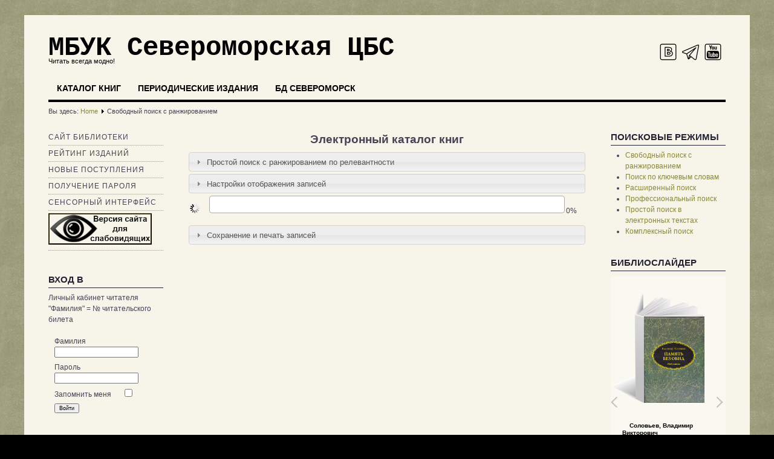

--- FILE ---
content_type: text/html; charset=utf-8
request_url: http://sevcbs.ru:8087/jirbis2/index.php?option=com_irbis&view=irbis&Itemid=423&task=set_static_req&bns_string=EKR&req_irb=%3C.%3EI%3D%D0%A06%2F%D0%97-72-558001%3C.%3E
body_size: 169288
content:
<!DOCTYPE html PUBLIC "-//W3C//DTD XHTML 1.0 Transitional//EN" "http://www.w3.org/TR/xhtml1/DTD/xhtml1-transitional.dtd">
<html xmlns="http://www.w3.org/1999/xhtml" xml:lang="ru-ru" lang="ru-ru" >

<head>
  <meta http-equiv="content-type" content="text/html; charset=utf-8" />
  <meta name="generator" content="J-IRBIS - Open Source Content Management" />
  <title>Свободный поиск с ранжированием</title>
  <link rel="stylesheet" href="/jirbis2/components/com_jcomments/tpl/default/style.css?v=7" type="" />
  <link rel="stylesheet" href="/jirbis2/plugins/system/jcemediabox/css/jcemediabox.css?version=113" type="" />
  <link rel="stylesheet" href="/jirbis2/plugins/system/jcemediabox/themes/standard/css/style.css?version=113" type="" />
  <link rel="stylesheet" href="/jirbis2/media/com_jirbis_slider/css/slider.css?1" type="" />
  <script src="/jirbis2/components/com_jcomments/js/jcomments-v2.3.js?v=8" type="text/javascript"></script>
  <script src="/jirbis2/components/com_jcomments/libraries/joomlatune/ajax.js?v=4" type="text/javascript"></script>
  <script src="/jirbis2/plugins/system/jcemediabox/js/jcemediabox.js?version=113" type="text/javascript"></script>
  <script src="/jirbis2//media/system/js/mootools-core.js" type="text/javascript"></script>
  <script src="/jirbis2//media/system/js/core.js" type="text/javascript"></script>
  <script src="/jirbis2//media/system/js/mootools-more.js" type="text/javascript"></script>
  <script src="/jirbis2/media/com_jirbis_slider/js/jquery.js" type="text/javascript"></script>
  <script src="/jirbis2/media/com_jirbis_slider/js/slider.js?1" type="text/javascript"></script>
  <script src="/jirbis2/media/com_jirbis_slider/js/effects.js" type="text/javascript"></script>
  <script type="text/javascript">
JCEMediaObject.init('/jirbis2/', {flash:"10,0,22,87",windowmedia:"5,1,52,701",quicktime:"6,0,2,0",realmedia:"7,0,0,0",shockwave:"8,5,1,0"});JCEMediaBox.init({popup:{width:"",height:"",legacy:0,lightbox:0,shadowbox:0,resize:1,icons:1,overlay:1,overlayopacity:0.8,overlaycolor:"#000000",fadespeed:500,scalespeed:500,hideobjects:0,scrolling:"fixed",close:2,labels:{'close':'Закрыть','next':'Следующее','previous':'Предыдущее','cancel':'Отменить','numbers':'{$current} из {$total}'}},tooltip:{className:"tooltip",opacity:0.8,speed:150,position:"br",offsets:{x: 16, y: 16}},base:"/jirbis2/",imgpath:"plugins/system/jcemediabox/img",theme:"standard",themecustom:"",themepath:"plugins/system/jcemediabox/themes"});function keepAlive() {	var myAjax = new Request({method: "get", url: "index.php"}).send();} window.addEvent("domready", function(){ keepAlive.periodical(3600000); });
  </script>

<link rel="stylesheet" href="/jirbis2/templates/system/css/system.css" type="text/css" />
<link rel="stylesheet" href="/jirbis2/templates/system/css/general.css" type="text/css" />
<link rel="stylesheet" href="/jirbis2/templates/a4joomla-contrast-free/css/template.css" type="text/css" />
<link rel="stylesheet" href="/jirbis2/templates/a4joomla-contrast-free/css/color1.css" type="text/css" />
<!--[if IE 6]>
<link rel="stylesheet" href="/jirbis2/templates/a4joomla-contrast-free/css/ie6.css" type="text/css" />
<style type="text/css">
img, div, a, input { behavior: url(/jirbis2/templates/a4joomla-contrast-free/iepngfix.htc) }
#search input.inputbox { behavior:none;}
</style>
<script src="/jirbis2/templates/a4joomla-contrast-free/js/iepngfix_tilebg.js" type="text/javascript"></script>
<![endif]-->
<!--[if lte IE 7]>
<link rel="stylesheet" href="/jirbis2/templates/a4joomla-contrast-free/css/ie67.css" type="text/css" />
<![endif]-->
<!--[if lte IE 8]>
<style type="text/css">
#search input.inputbox { behavior: url(/jirbis2/templates/a4joomla-contrast-free/js/PIE.php) }
</style>
<![endif]-->
<style type="text/css">
 #logo {
    width:600px;
 }
 #headerright {
    width:500px;
 } 
 #slideshow-container {
	width:1120px;
	height:390px;
 }
 #slideshow-container img { 
	width:1200px; 
	height:390px;
 }
 #slcontrol {
	width:1200px; 
	top:43.589743589744%;
 }
 a#slprev {
    background: url("/jirbis2/templates/a4joomla-contrast-free/images/previous-white.png") no-repeat scroll left center transparent;
 }
 a#slnext {
    background: url("/jirbis2/templates/a4joomla-contrast-free/images/next-white.png") no-repeat scroll right center transparent;
 }
</style>
<script src="/jirbis2/templates/a4joomla-contrast-free/js/verysimpleslideshow.js" type="text/javascript"></script>
</head>
<body>

<div id="allwrap" class="gainlayout" style="width:1200px;">

<div id="header" class="gainlayout">   
      <div id="logo" class="gainlayout">
         	<h2><a href="http://sevcbs.ru:8087/jirbis2/" title="МБУК Североморская ЦБС">МБУК Североморская ЦБС</a></h2>
			<h3>Читать всегда модно!</h3> 
      </div>
	  <div id="headerright" class="gainlayout">
	    <div id="hsocial" class="gainlayout">
										<a class="myyoutube" href="https://www.youtube.com/@user-ns2vq1nm1m"><img src="templates/a4joomla-contrast-free/images//youtube.png"  border="0" alt="Youtube" title="Youtube" /></a>
													<a class="mytelegram" href="https://t.me/sevcbs_news"><img src="templates/a4joomla-contrast-free/images//telegram.png"  border="0" alt="Telegram" title="Telegram" /></a>
													<a class="myvk" href="https://vk.com/club159086889"><img src="templates/a4joomla-contrast-free/images//vk.png"  border="0" alt="ВКонтакте" title="ВКонтакте" /></a>
						<div class="clr"></div>
		</div>	
        <div class="clr"></div>
      </div>
      <div class="clr"></div>
</div>

<div id="topmenuwrap" class="gainlayout">
               <div id="topmenu" class="gainlayout">
           		<div class="moduletable">
					
<ul class="menu">
<li class="item-531"><a href="/jirbis2/index.php?option=com_irbis&amp;view=irbis&amp;Itemid=531" >Каталог книг</a></li><li class="item-532"><a href="/jirbis2/index.php?option=com_irbis&amp;view=irbis&amp;Itemid=532" >Периодические издания</a></li><li class="item-533"><a href="/jirbis2/index.php?option=com_irbis&amp;view=irbis&amp;Itemid=533" >БД Североморск</a></li></ul>
		</div>
	
           <div class="clr"></div>
         </div> 
            <div class="clr"></div>
</div> 

<div id="wrap" class="gainlayout">

	 

  	  <div id="pathway" class="gainlayout">
        
<div class="breadcrumbs">
<span class="showHere">Вы здесь: </span><a href="/jirbis2/index.php?option=com_irbis&amp;view=irbis&amp;Itemid=531" class="pathway">Home</a> <img src="/jirbis2/templates/a4joomla-contrast-free/images/system/arrow.png" alt=""  /> <span>Свободный поиск с ранжированием</span></div>

      <div class="clr"></div>
	  </div>
   
  <div id="cbody" class="gainlayout">
    <div id="sidebar" style="width:190px;">     
      		<div class="moduletable_menu">
					
<ul class="menu">
<li class="item-542"><a href="https://sevcbs.ru/main/" >Сайт библиотеки</a></li><li class="item-362"><a href="/jirbis2/index.php?option=com_irbis&amp;view=irbis&amp;Itemid=362" >Рейтинг изданий</a></li><li class="item-364"><a href="/jirbis2/index.php?option=com_irbis&amp;view=irbis&amp;Itemid=364" >Новые поступления</a></li><li class="item-369"><a href="/jirbis2/index.php?option=com_irbis&amp;view=irbis&amp;Itemid=369" >Получение пароля</a></li><li class="item-363"><a href="/jirbis2/index.php?option=com_irbis&amp;view=irbis&amp;Itemid=363" >Сенсорный интерфейс</a></li><li class="item-546"><a href="?template=accessibility" ><img src="images/banners/versija_sajta_dlja_slabovidjashhikh2.png" alt="Версия для слабовидящих" /></a></li></ul>
		</div>
			<div class="moduletable">
					<h3>Вход в</h3>
					<form action="/jirbis2/index.php?option=com_irbis&amp;view=irbis&amp;Itemid=423" method="post" id="login-form" >
			<div class="pretext">
		<p>Личный кабинет читателя
"Фамилия" = № читательского билета</p>
		</div>
		<fieldset class="userdata">
	<p id="form-login-username">
		<label for="modlgn-username">Фамилия</label>
		<input id="modlgn-username" type="text" name="username" class="inputbox"  size="18" />
	</p>
	<p id="form-login-password">
		<label for="modlgn-passwd">Пароль</label>
		<input id="modlgn-passwd" type="password" name="password" class="inputbox" size="18"  />
	</p>
		<p id="form-login-remember">
		<label for="modlgn-remember">Запомнить меня</label>
		<input id="modlgn-remember" type="checkbox" name="remember" class="inputbox" value="yes"/>
	</p>
		<input type="submit" name="Submit" class="button" value="Войти" />
	<input type="hidden" name="option" value="com_users" />
	<input type="hidden" name="task" value="user.login" />
	<input type="hidden" name="return" value="aW5kZXgucGhwP29wdGlvbj1jb21faXJiaXMmdmlldz1pcmJpcyZJdGVtaWQ9MzUy" />
	<input type="hidden" name="1e038879be7f58bbf87bc8ee877f2719" value="1" />	</fieldset>
<!--	<ul>
		<li>
			<a href="/jirbis2/index.php?option=com_users&amp;view=reset">
			Забыли пароль?</a>
		</li>
		<li>
			<a href="/jirbis2/index.php?option=com_users&amp;view=remind">
			Забыли логин?</a>
		</li>
			</ul>
	-->
	</form>
		</div>
			<div class="moduletable">
					<h3>Сводный каталог библиотек Мурманской области</h3>
					
<ul class="menu">
<li class="item-545"><a href="http://opac.mgounb.ru/opacg/skbmo.htm" >Вход</a></li></ul>
		</div>
	    
  </div>
    <div id="content60" style="width:660px;">    
      <div id="content" class="gainlayout">
		
<div id="system-message-container">
</div>
						<link type="text/css" href="/jirbis2/components/com_irbis/css/smoothness/jquery-ui.min.css" rel="stylesheet" />
		<link type="text/css" href="/jirbis2/components/com_irbis/js/themes/default/style.min.css?7" rel="stylesheet" />
		<link type="text/css" href="/jirbis2/components/com_irbis/css/pagination.css?7" rel="stylesheet" />
		<link type="text/css" href="/jirbis2/components/com_irbis/js/plugins/jquery.uploadifive/uploadifive.css?7" rel="stylesheet"/>
		<link type="text/css" href="/jirbis2/components/com_irbis/css/jquery.rating.css?7" rel="stylesheet" />
		<link type="text/css" href="/jirbis2/components/com_irbis/css/jquery-ui-combobox.css?7" rel="stylesheet" />
		<link type="text/css" href="/jirbis2/components/com_irbis/css/ui.jqgrid.css?7" rel="stylesheet" />
		<link type="text/css" href="/jirbis2/components/com_irbis/css/colorbox.css?7" rel="stylesheet" />
		<link type="text/css" href="/jirbis2/components/com_irbis/css/jirbis_help_arch.css?7" rel="stylesheet" />
		<link type="text/css" href="/jirbis2/components/com_irbis/css/jirbis_base_tooltips.css?7" rel="stylesheet" />		
		<link type="text/css" href="/jirbis2/components/com_irbis/css/jirbis_ai.css?7" rel="stylesheet" />		
		<link type="text/css" href="/jirbis2/components/com_irbis/css/jirbis.css?7" rel="stylesheet" />
		
		<script src="/jirbis2/components/com_irbis/js/jquery-1.10.2.min.js" type="text/javascript"></script>
		<script src="/jirbis2/components/com_irbis/js/jquery-ui-1.10.3.custom.min.js" type="text/javascript"></script>
	
		<script src="/jirbis2/components/com_irbis/js/jquery.timers.js" type="text/javascript"></script>
		<script src="/jirbis2/components/com_irbis/js/jquery.hotkeys.js" type="text/javascript"></script>
		<script src="/jirbis2/components/com_irbis/js/jquery.cookie.js" type="text/javascript"></script>
		<script src="/jirbis2/components/com_irbis/js/jquery.jstree.min.js" type="text/javascript"></script>
		
		<script src="/jirbis2/components/com_irbis/js/jquery.pagination.js" type="text/javascript"></script>
		
		<script src="/jirbis2/components/com_irbis/js/jquery.form.js" type="text/javascript"></script>
		<script src="/jirbis2/components/com_irbis/js/jquery.validate.min.js" type="text/javascript"></script>			
		<script src="/jirbis2/components/com_irbis/js/crc32.js" type="text/javascript"></script>
		<script src="/jirbis2/components/com_irbis/js/plugins/jquery.uploadifive/jquery.uploadifive.js" type="text/javascript"></script>
		<script src="/jirbis2/components/com_irbis/js/jquery.rating.js" type="text/javascript"></script>
		
		
		<script src="/jirbis2/components/com_irbis/js/jquery-ui-combobox.js" type="text/javascript"></script>
		
		<script src="/jirbis2/components/com_irbis/js/i18n/grid.locale-ru.js" type="text/javascript"></script>
		<script src="/jirbis2/components/com_irbis/js/i18n/jquery.ui.datepicker-ru.js" type="text/javascript"></script>
		<script src="/jirbis2/components/com_irbis/js/jquery.jqGrid.min.js" type="text/javascript"></script>
		<script src="/jirbis2/components/com_irbis/js/jquery.colorbox.js?7" type="text/javascript"></script>
	    <script src="/jirbis2/components/com_irbis/js/form-transfer.js" type="text/javascript"></script>
		<script src="/jirbis2/components/com_irbis/js/postmessage.js" type="text/javascript"></script>
		<script src="/jirbis2/components/com_irbis/js/frame.js" type="text/javascript"></script>		 
		<script src="/jirbis2/components/com_irbis/js/jirbis_utils.js" type="text/javascript"></script>		
		
		<script src="/jirbis2/components/com_irbis/js/jirbis_save_req.js?7" type="text/javascript"></script>
		<script src="/jirbis2/components/com_irbis/js/jirbis_help_arch.js?7" type="text/javascript"></script>
		<script src="/jirbis2/components/com_irbis/js/jirbis_modes_common.js?7" type="text/javascript"></script>
	

		<script src="/jirbis2/components/com_irbis/js/jirbis_base_tooltips.js?7" type="text/javascript"></script>		
		
				<script type="text/javascript">
		
		var st={	
			"self_net_path":"/jirbis2/components/com_irbis/ajax_provider.php",
			"images_net_path":"/jirbis2/components/com_irbis/images",
			"js_net_path":"/jirbis2/components/com_irbis/js",
			"form_mode":"main",			
			"search_mode":"easy_all_range",			
			"min_req_length":1,
			"keyup_delay":1,
			"max_broad_live_time":60000000,
			"max_result_for_printing":2000,
			"debug":0,
			"permanent_search":1,
			"reduce_afrer_search":0,
			"req_form":"",			
			"max_sorted_records":300,
			"search_fali_link":"<a target=\"_blank\" href=\"http://ya.ru\">Выполнить поиск в Yandex</a>",
			"ji_path_cms_net":"/jirbis2",
			"req_static":1,
			"search_form_reduced":0,
			"no_cover_path":"/jirbis2/components/com_irbis/images/no_cover.jpg",
			"rec_filter_limit":""
			
			
			
		};
		
		var def={
			"permanent_output":1,		
			"recs_total":0,
			"portion_output":10,
			"portion":10,
			"first_number":1,
			"reqs_outputed":0,
			"recs_outputed":0,
			"last_output_time":0,
			"req": "",
			"finish_flag":"begin",
			"req_id_client":"",
			"selected_search_flag":0,
			
			"task_broad":"search_broadcast",
			"task_renew":"show_results",
			"callback_finish_function":"search.renew_results",
			"callback_renew_function_name":"base.standart_output",
			"callback_renew_finish_function_name":"base.standart_finish"
		};
		
		</script>
				
		<script src="/jirbis2/components/com_irbis/js/jirbis.js?7" type="text/javascript"></script>	

				<div id="dialog"></div>
		<div id="ai_progress_div" class="display_none">		
			<div class="ai_progress_inner" class="display_none">
				<div class="ai_progress_videowrapper">
					<video src="/jirbis2/components/com_irbis/css/assets/amination_AI.mp4" width="600" autoplay muted loop></video>
					<button id="ai_work_cancel" class="ai_progress_cancel">Отмена</button>
				</div>
			</div>
		</div>

		<!-- Глобальный индикатор ожидания загрузки формы и инициализации -->
		<div id="global_loading_overlay">
			<div class="global_loading_container">
				<div class="global_spinner"></div>
				<div class="global_loading_text">Загрузка...</div>
			</div>
		</div>
		
		<div id="save_req_form_template" style="display:none">
			<form>
				<label for="name">Введите название запроса: </label>
				<br/> 
				<input type="text" name="name"  size="30"/>
			</form>
		</div>		
		
		
		<table class="main" border="0">
			<!-- Заголовок --> 
			<tr>
				<td id="header_cell"  >
				Электронный каталог книг				</td>
			</tr>
			<!-- Поисковая форма --> 
			<tr>
				<td id="form_cell"  >
				<div id="form_accordion" >
					<h3>
						<a href="#"> 
						Простой поиск c ранжированием по релевантности						</a>
					</h3>
					<div id="form_div" >
					</div>
				</div>				
				</td>
			</tr>	

			<!-- Настройки пользователя --> 
			<tr>
				<td id="user_settings_cell"  >
					<div id="user_settings_accordion" class="accordion">
						<h3><a href="#"> 
							Настройки отображения записей		
						</a></h3>
						<form id="set_selected_user_profile">
						<div class="form_div">					
							<fieldset>
								<legend>Показывать элементы</legend>	
							<div class="elements_to_show">
							<label class="check_box_cell"><input name="rp_elements[]" value="document_form" checked="checked" type="checkbox"/>&nbsp;Вид документа</label><label class="check_box_cell"><input name="rp_elements[]" value="place_code"  type="checkbox"/>&nbsp;Полочный шифр</label><label class="check_box_cell"><input name="rp_elements[]" value="udk_bbk"  type="checkbox"/>&nbsp;Систематические индексы</label><label class="check_box_cell"><input name="rp_elements[]" value="rubrics"  type="checkbox"/>&nbsp;Рубрики</label><label class="check_box_cell"><input name="rp_elements[]" value="keywords"  type="checkbox"/>&nbsp;Ключевые слова</label><label class="check_box_cell"><input name="rp_elements[]" value="access_points"  type="checkbox"/>&nbsp;Точки доступа</label><label class="check_box_cell"><input name="rp_elements[]" value="annotation"  type="checkbox"/>&nbsp;Аннотация</label><label class="check_box_cell"><input name="rp_elements[]" value="contents"  type="checkbox"/>&nbsp;Оглавление</label><label class="check_box_cell"><input name="rp_elements[]" value="ko"  type="checkbox"/>&nbsp;Книгообеспеченность</label>							<div class="clear"></div>
							</div>						
							</fieldset>	
						
							<table class="model">
								<tr>
									<td class="formats_cell"    >
									Формат показа:
									<select class="format_select"  name="profile_name">									
									<option selected="selected" value="full">Полный</option>
<option  value="brief">Краткий</option>
<option  value="info">С пояснениями</option>
<option  value="museum">Музейный</option>
<option  value="person">Персона</option>
<option  value="reader">Обучающийся</option>
<option  value="image_cat">Имидж-каталог</option>
<option  value="edd">Электронная доставка документов</option>
<option  value="sprav">Архив выполненных справок</option>
<option  value="cmpl">Заявки на комплектование</option>
<option  value="kzd">Знаменательные даты</option>
									</select>
									
									</td>
									<td class="sort_cell"   >
									Сортировка: 
									<select class="sort_select" id="sort_name" name="sort_name">
									<option value="">Нет сортировки</option>
									<option  value="author">По автору и заглавию</option>
<option  value="year">По году издания</option>
<option  value="arrival_date">По дате поступления</option>
<option  value="person_sort">По персоналии</option>
<option  value="mfn_sort">По MFN</option>
									</select>
									</td>
			
								</tr>
							</table>

						
						
						</div>
					</form>
				</div>				
					

				</td>
			</tr>	

			<!-- Индикатор прогресса --> 				
			<tr>
				<td id="progress_bar"    >
					<table class="model" width="100%">
						<tr>	
							<td width="30">
								<div id="loading"></div>									
							</td>						
							<td>
								<div id="progress"></div>									
							</td>
							<td width="30">
								<div id="amount">0%</div>
							</td>
						</tr>
					</table>
				</td>
			</tr>	

			<!-- Сортировка и выбор формата показа --> 				
			<tr>
				<td id="sort_and_formats"  >
				
				</td>
			</tr>	

			<!-- Расшифровка запроса --> 
			<tr>
				<td id="req_description_cell"  >
					<!-- формируется JS --> 		
				</td>
			</tr>	

			<!-- Сообщения об ошибках подключения --> 
			<tr>
				<td id="errors_cell"   >
					<!-- формируется JS --> 				
				</td>
			</tr>	
			<!-- Отладочная информация -->
						
						<tr>
				<td id="bo_list_cell">
				
				    <div id="fog_box">
                        <div id="show_results">
                        </div>
                    </div>
					<!-- формируется JS --> 				
				</td>
			</tr>	
			
			<!-- Показ записей --> 
			<tr>
				<td class="jpagination">
				<div id="paginator">
				</div>
					<!-- формируется JS -->  
				</td>
			</tr>
			<!-- Печать записей --> 
			<tr>
				<td id="print_cell"  >
				<div id="print_accordion"  class="accordion">
					<h3><a href="#"> 
						Сохранение и печать записей
					</a></h3>
					<div id="print_div">
						<form id="print_form">
						
						
							<!-- Индикатор прогресса --> 				
							
							<table class="model" id="progress_bar_print_table">
								<tr>	
									<td>
										<div id="progress_print"></div>									
									</td>
									<td width="30">
										<div id="amount_print">0%</div>
									</td>
								</tr>
							</table>

						
							<table class="model" border="0">
								<tr>
									<td>
								   
									<div class="float_field">
								   Распечатывать:<br/>
									<select class="print_select" id="print_conditions" name="print_conditions">
										<option value="all" selected="selected">все найденные</option>
										<option value="checked">отмеченные</option>     
									</select>  
								   </div>
								   									
										
										<div class="float_field">								
											Вид записей:<br/>
										   <select class="print_select" id="print_format" name="profile_name">							
											<option value="" selected="selected">текущий профиль</option>		
											<option selected="selected" value="full">Полный</option>
<option  value="brief">Краткий</option>
<option  value="info">С пояснениями</option>
<option  value="museum">Музейный</option>
<option  value="person">Персона</option>
<option  value="reader">Обучающийся</option>
<option  value="image_cat">Имидж-каталог</option>
<option  value="edd">Электронная доставка документов</option>
<option  value="sprav">Архив выполненных справок</option>
<option  value="cmpl">Заявки на комплектование</option>
<option  value="kzd">Знаменательные даты</option>
	
											</select>  
										</div> 
								  									  
									

								  
								   										<div class="float_field">									  
											Сортировка: <br/>
											<select class="sort_select"  name="sort_name">
											
											<option value="author">По автору и заглавию</option>
<option value="year">По году издания</option>
<option value="arrival_date">По дате поступления</option>
<option value="person_sort">По персоналии</option>
<option value="mfn_sort">По MFN</option>
											<option value="">Нет сортировки</option>
											</select>
										</div>
																	  
																				  <div class="float_field">
													Заголовки: <br/>
													<select class="print_titles" name="print_titles">
														<option value="">Нет заголовков</option>
														<option value="disc">Дисциплины</option>
														<option value="spec_disc">Специальности и дисциплины</option>
													</select>
											</div>
																	   </td>
		   						   
								   <td width="250">
								   
									<fieldset>
										<legend>Формат печати</legend>	
										   
										   <label for="print_output"><input type="radio" checked="checked" name="print_output" value="word"/> MS Word</label>
										   
										   <label for="print_output"><input type="radio" name="print_output" value="printer"/> Принтер</label>
										   
																			   <label for="print_output"><input type="radio" name="print_output" id="print_output" value="email"/> E-Mail</label>
										   
									</fieldset>
									
									<div id="email_div" style="display:none">
										<label for="email">E-Mail</label> <input type="text" name="email" id="email" size="30"/>
									</div>
									
		   						   </td>
									
								   <td>
								   <input type="button" value="Печать" id="print_button" onclick=""/>
								   </td>
								 </tr>
								 <tr>
								 	<td>
									</td>	
								 </tr>
								</table>
						</form>
					</div>
				</div>				
			
				</td>
			</tr>	
		</table>		
	 
      </div> 
  </div>
    <div id="sidebar-2" style="width:190px;">     
      		<div class="moduletable">
					<h3>Поисковые режимы</h3>
					
<ul class="menu">
<li class="item-423 current active"><a href="/jirbis2/index.php?option=com_irbis&amp;view=irbis&amp;Itemid=423" >Свободный поиск с ранжированием</a></li><li class="item-114"><a href="/jirbis2/index.php?option=com_irbis&amp;view=irbis&amp;Itemid=114" >Поиск по ключевым словам</a></li><li class="item-115"><a href="/jirbis2/index.php?option=com_irbis&amp;view=irbis&amp;Itemid=115" >Расширенный поиск</a></li><li class="item-351"><a href="/jirbis2/index.php?option=com_irbis&amp;view=irbis&amp;Itemid=351" >Профессиональный поиск</a></li><li class="item-355"><a href="/jirbis2/index.php?option=com_irbis&amp;view=irbis&amp;Itemid=355" >Простой поиск в электронных текстах</a></li><li class="item-422"><a href="/jirbis2/index.php?option=com_irbis&amp;view=irbis&amp;Itemid=422" >Комплексный поиск</a></li></ul>
		</div>
			<div class="moduletable">
					<h3>Библиослайдер</h3>
					<div 
    id="jirbis_slider"
    data-effect-color="#d9d8d8"
    data-speed="5"
    data-effect="2"
    class="jirbis_slider  ji_sortly ji_is_module configuration_short"
>
    <a href="javascript:void(0)" onclick="this.parentNode.parentNode.parentNode.removeChild(this.parentNode.parentNode); return false;" class="jirbis_slider_close">&times;</a>
        <div class="background ">
        <a href="javascript:void(0);" class="ji_slider_button ji_slider_next"></a>
        <a href="javascript:void(0);" class="ji_slider_button ji_slider_prev"></a>
        <div class="slider"><div class="slider-item active">
                    <div class="preview">
                        <a class="cover_back" href="/jirbis2/index.php?option=com_irbis&view=irbis&Itemid=423&task=set_static_req&bns_string=EKR&req_irb=%3C.%3EI%3D38.937%2F%D0%A599-821914%3C.%3E" target="_self">
                                                        <span class="overlay">Переход к записи в каталоге</span>
                        </a>
                    </div>
                    <div class="about">
                        <div class="content">
                                                        <div class="bo_brief"><b><br /></b>&nbsp;&nbsp;&nbsp;&nbsp;<b>Хэндел, Глория <br /></b>&nbsp;&nbsp;&nbsp;&nbsp;&nbsp;&nbsp;&nbsp;&nbsp;Домашний парикмахер [Текст] / Г. Хэндел, 2004. - 128 с.</div>
                            <div class="bo_full"></></><b> Хэндел, Глория</b>. <b></b><br/> &nbsp;&nbsp;&nbsp;&nbsp;Домашний парикмахер / Г. Хэндел ; [пер. О. Озеровой]. - Москва : [б. и.], 2004. - 128 с. - <b>ISBN </b>5-699-02483-2</div>
                                                        <div class="annotation">
                                </>                            </div>
                                                        <p class="catalogue_link">
                                <a target="_self" href="/jirbis2/index.php?option=com_irbis&view=irbis&Itemid=423&task=set_static_req&bns_string=EKR&req_irb=%3C.%3EI%3D38.937%2F%D0%A599-821914%3C.%3E">Переход к записи в каталоге</a>
                            </p>
                            <div class="readmore">
                                <a href="javascript:void(0)" onclick="jireadmore(this); return false;">Подробнее</a>
                            </div>
                        </div>
                    </div>
                </div><div class="slider-item ">
                    <div class="preview">
                        <a class="cover_back" href="/jirbis2/index.php?option=com_irbis&view=irbis&Itemid=423&task=set_static_req&bns_string=EKR&req_irb=%3C.%3EI%3D84%282%D0%A0%D0%BE%D1%81%3D%D0%A0%D1%83%D1%81%296%D0%BA%D1%80%2F%D0%A160-976361%3C.%3E" target="_self">
                                                        <img src="/jirbis2/components/com_irbis/images/covers/19/8761/1987615578.jpg" alt="">
                                                        <span class="overlay">Переход к записи в каталоге</span>
                        </a>
                    </div>
                    <div class="about">
                        <div class="content">
                                                        <div class="bo_brief"><b><br /></b>&nbsp;&nbsp;&nbsp;&nbsp;<b>Соловьев, Владимир Викторович <br /></b>&nbsp;&nbsp;&nbsp;&nbsp;&nbsp;&nbsp;&nbsp;&nbsp;Память без обид [Текст] : избранное / Владимир Соловьев, 2010. - 206, [2] с.</div>
                            <div class="bo_full"></></><b> Соловьев, Владимир Викторович</b>. <b></b><br/> &nbsp;&nbsp;&nbsp;&nbsp;Память без обид : избранное / Владимир Соловьев. - Североморск : Опимах, 2010. - 206, [2] с. - <b>ISBN </b>978-5-903748-26-6</div>
                                                        <div class="annotation">
                                </><br><b> Аннотация: </b> Владимир Соловьев родился 14 ноября 1956г. в селе Густомой Льговского района Курской области. После школы поступил в Московское военное училище гражданской обороны, которое окончил в 1976 году. Служил в Московском военном округе.В 1985 году, после учебы в Военной академии химической защиты им. С.К. Тимошенко, прибыл служить на Северный флот. Здесь прошел путь от начальника химслужбы авиационного полка до командира отдельного полка химической защиты Северного флота. В настоящее время полковник запаса. Владимир Соловьев состоит в Союзе писателей России.Стихи пишет со школьной скамьи. Первая подборка его стихов была опубликована во флотской газете «На страже Заполярья» в 1995г. В. Соловьев автор стихотворных сборников «Ночная фиалка» (1995), «Нити тонкие души» (2004), «Сентябри России»(2005), «Любимые пенаты» (2005), «Россия родом из деревни» (2007), «Отцовский колодец» (2008),  «Настроение» (2009), «Память без обид» (2010). Книга "Память без обид" - избранные стихотворения которым присуща природная задушевность, ненавязчивость в суждениях.                            </div>
                                                        <p class="catalogue_link">
                                <a target="_self" href="/jirbis2/index.php?option=com_irbis&view=irbis&Itemid=423&task=set_static_req&bns_string=EKR&req_irb=%3C.%3EI%3D84%282%D0%A0%D0%BE%D1%81%3D%D0%A0%D1%83%D1%81%296%D0%BA%D1%80%2F%D0%A160-976361%3C.%3E">Переход к записи в каталоге</a>
                            </p>
                            <div class="readmore">
                                <a href="javascript:void(0)" onclick="jireadmore(this); return false;">Подробнее</a>
                            </div>
                        </div>
                    </div>
                </div><div class="slider-item ">
                    <div class="preview">
                        <a class="cover_back" href="/jirbis2/index.php?option=com_irbis&view=irbis&Itemid=423&task=set_static_req&bns_string=EKR&req_irb=%3C.%3EI%3D%D0%98%28%D0%90%D0%BD%D0%B3%D0%BB%29%2F%D0%9B91-982220%3C.%3E" target="_self">
                                                        <span class="overlay">Переход к записи в каталоге</span>
                        </a>
                    </div>
                    <div class="about">
                        <div class="content">
                                                        <div class="bo_brief"><b><br /></b>&nbsp;&nbsp;&nbsp;&nbsp;<b>Льюис, Клайв Стейплз <br /></b>&nbsp;&nbsp;&nbsp;&nbsp;&nbsp;&nbsp;&nbsp;&nbsp;Хроники Нарнии: Покоритель зари [Текст] : книга по фильму / К. С. Льюис, 2010. - [48]  с.</div>
                            <div class="bo_full"></></><b> Льюис, Клайв Стейплз</b>. <b></b><br/> &nbsp;&nbsp;&nbsp;&nbsp;Хроники Нарнии: Покоритель зари : книга по фильму / К. С. Льюис ; [пер. с англ. Д. Афиногенова]. - Москва : [б. и.], 2010. - [48]  с. - <b>ISBN </b>978-5-699-44832-6</div>
                                                        <div class="annotation">
                                </>                            </div>
                                                        <p class="catalogue_link">
                                <a target="_self" href="/jirbis2/index.php?option=com_irbis&view=irbis&Itemid=423&task=set_static_req&bns_string=EKR&req_irb=%3C.%3EI%3D%D0%98%28%D0%90%D0%BD%D0%B3%D0%BB%29%2F%D0%9B91-982220%3C.%3E">Переход к записи в каталоге</a>
                            </p>
                            <div class="readmore">
                                <a href="javascript:void(0)" onclick="jireadmore(this); return false;">Подробнее</a>
                            </div>
                        </div>
                    </div>
                </div><div class="slider-item ">
                    <div class="preview">
                        <a class="cover_back" href="/jirbis2/index.php?option=com_irbis&view=irbis&Itemid=423&task=set_static_req&bns_string=EKR&req_irb=%3C.%3EI%3D%D0%A06%2F%D0%9D74-385924%3C.%3E" target="_self">
                                                        <span class="overlay">Переход к записи в каталоге</span>
                        </a>
                    </div>
                    <div class="about">
                        <div class="content">
                                                        <div class="bo_brief"><b><br /></b>&nbsp;&nbsp;&nbsp;&nbsp;<b><br /></b>&nbsp;&nbsp;&nbsp;&nbsp;&nbsp;&nbsp;&nbsp;&nbsp;Новогодний карнавал [Текст] : стихи, рассказы, сказки / [сост. Р. Данкова], 2010. - 63, [1]  с.</div>
                            <div class="bo_full"></></><b> </b><b></b><br/> &nbsp;&nbsp;&nbsp;&nbsp; <b> Новогодний карнавал</b>  : стихи, рассказы, сказки / [сост. Р. Данкова]. - Москва : Оникс, 2010. - 63, [1]  с. : ил. - (Библиотечка детской классики). - <b>ISBN </b>978-5-488-02433-5</div>
                                                        <div class="annotation">
                                </>                            </div>
                                                        <p class="catalogue_link">
                                <a target="_self" href="/jirbis2/index.php?option=com_irbis&view=irbis&Itemid=423&task=set_static_req&bns_string=EKR&req_irb=%3C.%3EI%3D%D0%A06%2F%D0%9D74-385924%3C.%3E">Переход к записи в каталоге</a>
                            </p>
                            <div class="readmore">
                                <a href="javascript:void(0)" onclick="jireadmore(this); return false;">Подробнее</a>
                            </div>
                        </div>
                    </div>
                </div><div class="slider-item ">
                    <div class="preview">
                        <a class="cover_back" href="/jirbis2/index.php?option=com_irbis&view=irbis&Itemid=423&task=set_static_req&bns_string=EKR&req_irb=%3C.%3EI%3D%D0%A06%2F%D0%97-72-558001%3C.%3E" target="_self">
                                                        <span class="overlay">Переход к записи в каталоге</span>
                        </a>
                    </div>
                    <div class="about">
                        <div class="content">
                                                        <div class="bo_brief"><b><br /></b>&nbsp;&nbsp;&nbsp;&nbsp;<b>Знаменская, Алина <br /></b>&nbsp;&nbsp;&nbsp;&nbsp;&nbsp;&nbsp;&nbsp;&nbsp;Пленница дождя [Текст] : роман / А. Знаменская, 2010. - 285, [2]  с.</div>
                            <div class="bo_full"></></><b> Знаменская, Алина</b>. <b></b><br/> &nbsp;&nbsp;&nbsp;&nbsp;Пленница дождя : роман / А. Знаменская. - Москва : АСТ : АСТ МОСКВА, 2010. - 285, [2]  с. - <b>ISBN </b>978-5-17-062852-0</div>
                                                        <div class="annotation">
                                </>                            </div>
                                                        <p class="catalogue_link">
                                <a target="_self" href="/jirbis2/index.php?option=com_irbis&view=irbis&Itemid=423&task=set_static_req&bns_string=EKR&req_irb=%3C.%3EI%3D%D0%A06%2F%D0%97-72-558001%3C.%3E">Переход к записи в каталоге</a>
                            </p>
                            <div class="readmore">
                                <a href="javascript:void(0)" onclick="jireadmore(this); return false;">Подробнее</a>
                            </div>
                        </div>
                    </div>
                </div><div class="slider-item ">
                    <div class="preview">
                        <a class="cover_back" href="/jirbis2/index.php?option=com_irbis&view=irbis&Itemid=423&task=set_static_req&bns_string=EKR&req_irb=%3C.%3EI%3D%D0%98%28%D0%90%D0%BC%D0%B5%D1%80%29%2F%D0%A842-843645%3C.%3E" target="_self">
                                                        <span class="overlay">Переход к записи в каталоге</span>
                        </a>
                    </div>
                    <div class="about">
                        <div class="content">
                                                        <div class="bo_brief"><b><br /></b>&nbsp;&nbsp;&nbsp;&nbsp;<b>Шелдон, Сидни <br /></b>&nbsp;&nbsp;&nbsp;&nbsp;&nbsp;&nbsp;&nbsp;&nbsp;Ты боишься темноты? [Текст] : [роман] / С. Шелдон, 2005. - 318, [2] с.</div>
                            <div class="bo_full"></></><b> Шелдон, Сидни</b>. <b></b><br/> &nbsp;&nbsp;&nbsp;&nbsp;Ты боишься темноты? : [роман] / С. Шелдон ; [пер. с англ. Т. А. Перцевой]. - Москва : АСТ, 2005. - 318, [2] с. - <b>ISBN </b>985-13-4165-7</div>
                                                        <div class="annotation">
                                </>                            </div>
                                                        <p class="catalogue_link">
                                <a target="_self" href="/jirbis2/index.php?option=com_irbis&view=irbis&Itemid=423&task=set_static_req&bns_string=EKR&req_irb=%3C.%3EI%3D%D0%98%28%D0%90%D0%BC%D0%B5%D1%80%29%2F%D0%A842-843645%3C.%3E">Переход к записи в каталоге</a>
                            </p>
                            <div class="readmore">
                                <a href="javascript:void(0)" onclick="jireadmore(this); return false;">Подробнее</a>
                            </div>
                        </div>
                    </div>
                </div><div class="slider-item ">
                    <div class="preview">
                        <a class="cover_back" href="/jirbis2/index.php?option=com_irbis&view=irbis&Itemid=423&task=set_static_req&bns_string=EKR&req_irb=%3C.%3EI%3D67.911.11%2F%D0%9442-935528%3C.%3E" target="_self">
                                                        <span class="overlay">Переход к записи в каталоге</span>
                        </a>
                    </div>
                    <div class="about">
                        <div class="content">
                                                        <div class="bo_brief"><b><br /></b>&nbsp;&nbsp;&nbsp;&nbsp;<b>Джулиман, Энвер <br /></b>&nbsp;&nbsp;&nbsp;&nbsp;&nbsp;&nbsp;&nbsp;&nbsp;Стройте мосты, не стены [Текст] : 97 упражн. по темам: права человека, межкульт. взаимопоним. и мирн. разрешен. конфликт. / Э. Джулиман, Л. Юрт, 2010. - 44, [1]  с.</div>
                            <div class="bo_full"></></><b> Джулиман, Энвер</b>. <b></b><br/> &nbsp;&nbsp;&nbsp;&nbsp;Стройте мосты, не стены : 97 упражн. по темам: права человека, межкульт. взаимопоним. и мирн. разрешен. конфликт. / Э. Джулиман, Л. Юрт ; [пер. Е. Хорольцева, Л. Левита, Норвежский Хельсинский Комитет]. - Архангельск : Рассвет, 2010. - 44, [1]  с. : ил., фот. - <b>ISBN </b>978-5-91378-024-9<br>  Лит-ра: с. 446-447.</div>
                                                        <div class="annotation">
                                </>                            </div>
                                                        <p class="catalogue_link">
                                <a target="_self" href="/jirbis2/index.php?option=com_irbis&view=irbis&Itemid=423&task=set_static_req&bns_string=EKR&req_irb=%3C.%3EI%3D67.911.11%2F%D0%9442-935528%3C.%3E">Переход к записи в каталоге</a>
                            </p>
                            <div class="readmore">
                                <a href="javascript:void(0)" onclick="jireadmore(this); return false;">Подробнее</a>
                            </div>
                        </div>
                    </div>
                </div><div class="slider-item ">
                    <div class="preview">
                        <a class="cover_back" href="/jirbis2/index.php?option=com_irbis&view=irbis&Itemid=423&task=set_static_req&bns_string=EKR&req_irb=%3C.%3EI%3D78.38%D1%8F73%2F%D0%9182-649995%3C.%3E" target="_self">
                                                        <span class="overlay">Переход к записи в каталоге</span>
                        </a>
                    </div>
                    <div class="about">
                        <div class="content">
                                                        <div class="bo_brief"><b><br /></b>&nbsp;&nbsp;&nbsp;&nbsp;<b>Борисова, Ольга Олеговна <br /></b>&nbsp;&nbsp;&nbsp;&nbsp;&nbsp;&nbsp;&nbsp;&nbsp;Рекламные и выставочные технологии в библиотечно-информационной деятельности [Текст] : учебно-практческое пособие / О. О. Борисова, 2010. - 152, [1] с.</div>
                            <div class="bo_full"></></><b> Борисова, Ольга Олеговна</b>. <b></b><br/> &nbsp;&nbsp;&nbsp;&nbsp;Рекламные и выставочные технологии в библиотечно-информационной деятельности : учебно-практческое пособие / О. О. Борисова. - 2-е изд., перераб. и доп. - Москва : Литера, 2010. - 152, [1] с. - (Современная библиотека ; вып. 70). - <b>ISBN </b>978-5-91670-038-1</div>
                                                        <div class="annotation">
                                </>                            </div>
                                                        <p class="catalogue_link">
                                <a target="_self" href="/jirbis2/index.php?option=com_irbis&view=irbis&Itemid=423&task=set_static_req&bns_string=EKR&req_irb=%3C.%3EI%3D78.38%D1%8F73%2F%D0%9182-649995%3C.%3E">Переход к записи в каталоге</a>
                            </p>
                            <div class="readmore">
                                <a href="javascript:void(0)" onclick="jireadmore(this); return false;">Подробнее</a>
                            </div>
                        </div>
                    </div>
                </div><div class="slider-item ">
                    <div class="preview">
                        <a class="cover_back" href="/jirbis2/index.php?option=com_irbis&view=irbis&Itemid=423&task=set_static_req&bns_string=EKR&req_irb=%3C.%3EI%3D%D0%A06%2F%D0%9421-431440%3C.%3E" target="_self">
                                                        <span class="overlay">Переход к записи в каталоге</span>
                        </a>
                    </div>
                    <div class="about">
                        <div class="content">
                                                        <div class="bo_brief"><b><br /></b>&nbsp;&nbsp;&nbsp;&nbsp;<b>Дашкова, Полина Викторовна <br /></b>&nbsp;&nbsp;&nbsp;&nbsp;&nbsp;&nbsp;&nbsp;&nbsp;Точка невозврата [Текст] : повесть и рассказы / П. В. Дашкова, 2010. - 316, [3] с.</div>
                            <div class="bo_full"></></><b> Дашкова, Полина Викторовна</b>. <b></b><br/> &nbsp;&nbsp;&nbsp;&nbsp;Точка невозврата : повесть и рассказы / П. В. Дашкова. - Москва : АСТ : Астрель, 2010. - 316, [3] с. - Содерж. : Лешенька ; Ее величество пробка ; Балет ; Как я снималась в кино ; Брюки дев ; Точка невозврата. - <b>ISBN </b>978-5-17-069776-2</div>
                                                        <div class="annotation">
                                </>                            </div>
                                                        <p class="catalogue_link">
                                <a target="_self" href="/jirbis2/index.php?option=com_irbis&view=irbis&Itemid=423&task=set_static_req&bns_string=EKR&req_irb=%3C.%3EI%3D%D0%A06%2F%D0%9421-431440%3C.%3E">Переход к записи в каталоге</a>
                            </p>
                            <div class="readmore">
                                <a href="javascript:void(0)" onclick="jireadmore(this); return false;">Подробнее</a>
                            </div>
                        </div>
                    </div>
                </div><div class="slider-item ">
                    <div class="preview">
                        <a class="cover_back" href="/jirbis2/index.php?option=com_irbis&view=irbis&Itemid=423&task=set_static_req&bns_string=EKR&req_irb=%3C.%3EI%3D%D0%98%28%D0%90%D0%BC%D0%B5%D1%80%29%2F%D0%9A28-303410%3C.%3E" target="_self">
                                                        <span class="overlay">Переход к записи в каталоге</span>
                        </a>
                    </div>
                    <div class="about">
                        <div class="content">
                                                        <div class="bo_brief"><b><br /></b>&nbsp;&nbsp;&nbsp;&nbsp;<b>Каст, Филис Кристина <br /></b>&nbsp;&nbsp;&nbsp;&nbsp;&nbsp;&nbsp;&nbsp;&nbsp;Богиня света [Текст] : [роман] / Ф. К. Каст, 2010. - 460, [2] с.</div>
                            <div class="bo_full"></></><b> Каст, Филис Кристина</b>. <b></b><br/> &nbsp;&nbsp;&nbsp;&nbsp;Богиня света : [роман] / Ф. К. Каст ; [пер. с англ. Т. Голубевой]. - Москва : [б. и.] ; [Б. м.] : Домино, 2010. - 460, [2] с. - <b>ISBN </b>978-5-699-45310-8</div>
                                                        <div class="annotation">
                                </>                            </div>
                                                        <p class="catalogue_link">
                                <a target="_self" href="/jirbis2/index.php?option=com_irbis&view=irbis&Itemid=423&task=set_static_req&bns_string=EKR&req_irb=%3C.%3EI%3D%D0%98%28%D0%90%D0%BC%D0%B5%D1%80%29%2F%D0%9A28-303410%3C.%3E">Переход к записи в каталоге</a>
                            </p>
                            <div class="readmore">
                                <a href="javascript:void(0)" onclick="jireadmore(this); return false;">Подробнее</a>
                            </div>
                        </div>
                    </div>
                </div><div class="slider-item ">
                    <div class="preview">
                        <a class="cover_back" href="/jirbis2/index.php?option=com_irbis&view=irbis&Itemid=423&task=set_static_req&bns_string=EKR&req_irb=%3C.%3EI%3D%D0%A06%2F%D0%9264-332943%3C.%3E" target="_self">
                                                        <span class="overlay">Переход к записи в каталоге</span>
                        </a>
                    </div>
                    <div class="about">
                        <div class="content">
                                                        <div class="bo_brief"><b><br /></b>&nbsp;&nbsp;&nbsp;&nbsp;<b>Вознесенская, Юлия Николаевна <br /></b>&nbsp;&nbsp;&nbsp;&nbsp;&nbsp;&nbsp;&nbsp;&nbsp;Сын Вождя [Текст] : [роман] / Ю. Н. Вознесенская, 2010. - 190, [1] с.</div>
                            <div class="bo_full"></></><b> Вознесенская, Юлия Николаевна</b>. <b></b><br/> &nbsp;&nbsp;&nbsp;&nbsp;Сын Вождя : [роман] / Ю. Н. Вознесенская. - Москва : Яуза : Эксмо : Лепта Книга, 2010. - 190, [1] с. - (Бестселлеры Ю. Вознесенской). - <b>ISBN </b>978-5-9955-0204-3</div>
                                                        <div class="annotation">
                                </>                            </div>
                                                        <p class="catalogue_link">
                                <a target="_self" href="/jirbis2/index.php?option=com_irbis&view=irbis&Itemid=423&task=set_static_req&bns_string=EKR&req_irb=%3C.%3EI%3D%D0%A06%2F%D0%9264-332943%3C.%3E">Переход к записи в каталоге</a>
                            </p>
                            <div class="readmore">
                                <a href="javascript:void(0)" onclick="jireadmore(this); return false;">Подробнее</a>
                            </div>
                        </div>
                    </div>
                </div><div class="slider-item ">
                    <div class="preview">
                        <a class="cover_back" href="/jirbis2/index.php?option=com_irbis&view=irbis&Itemid=423&task=set_static_req&bns_string=EKR&req_irb=%3C.%3EI%3D84%282%D0%A0%D0%BE%D1%81%3D%D0%A0%D1%83%D1%81%296%2F%D0%9170-365565011%3C.%3E" target="_self">
                                                        <span class="overlay">Переход к записи в каталоге</span>
                        </a>
                    </div>
                    <div class="about">
                        <div class="content">
                                                        <div class="bo_brief"><b><br /></b>&nbsp;&nbsp;&nbsp;&nbsp;<b>Блок, Александр Александрович <br /></b>&nbsp;&nbsp;&nbsp;&nbsp;&nbsp;&nbsp;&nbsp;&nbsp;Поэмы [Текст] / А. А. Блок, 2002. - 141, [3] с. (Введено оглавление)</div>
                            <div class="bo_full"></></><b> Блок, Александр Александрович</b>. <b></b><br/> &nbsp;&nbsp;&nbsp;&nbsp;Поэмы / А. А. Блок ; рисунки Е. Комракова ; [составление, вступительная статья и примечание А. М. Туркова]. - Москва : Детская литература, 2002. - 141, [3] с. - (Школьная библиотека). - <b>ISBN </b>5-08-004026-2</div>
                                                        <div class="annotation">
                                </>                            </div>
                                                        <p class="catalogue_link">
                                <a target="_self" href="/jirbis2/index.php?option=com_irbis&view=irbis&Itemid=423&task=set_static_req&bns_string=EKR&req_irb=%3C.%3EI%3D84%282%D0%A0%D0%BE%D1%81%3D%D0%A0%D1%83%D1%81%296%2F%D0%9170-365565011%3C.%3E">Переход к записи в каталоге</a>
                            </p>
                            <div class="readmore">
                                <a href="javascript:void(0)" onclick="jireadmore(this); return false;">Подробнее</a>
                            </div>
                        </div>
                    </div>
                </div><div class="slider-item ">
                    <div class="preview">
                        <a class="cover_back" href="/jirbis2/index.php?option=com_irbis&view=irbis&Itemid=423&task=set_static_req&bns_string=EKR&req_irb=%3C.%3EI%3D84%282%D0%A0%D0%BE%D1%81%3D%D0%A0%D1%83%D1%81%296%2F%D0%9133-219329569%3C.%3E" target="_self">
                                                        <span class="overlay">Переход к записи в каталоге</span>
                        </a>
                    </div>
                    <div class="about">
                        <div class="content">
                                                        <div class="bo_brief"><b><br /></b>&nbsp;&nbsp;&nbsp;&nbsp;<b>Баштовая, Ксения Николаевна <br /></b>&nbsp;&nbsp;&nbsp;&nbsp;&nbsp;&nbsp;&nbsp;&nbsp;Что выросло, то выросло [Текст] : роман / К. Н. Баштовая, В. В. Иванова, 2010. - 314, [3] с.</div>
                            <div class="bo_full"></></><b> Баштовая, Ксения Николаевна</b>. <b></b><br/> &nbsp;&nbsp;&nbsp;&nbsp;Что выросло, то выросло : роман / К. Н. Баштовая, В. В. Иванова. - Москва : Армада, Альфа-книга, 2010. - 314, [3] с. - <b>ISBN </b>978-5-9922-0729-3</div>
                                                        <div class="annotation">
                                </>                            </div>
                                                        <p class="catalogue_link">
                                <a target="_self" href="/jirbis2/index.php?option=com_irbis&view=irbis&Itemid=423&task=set_static_req&bns_string=EKR&req_irb=%3C.%3EI%3D84%282%D0%A0%D0%BE%D1%81%3D%D0%A0%D1%83%D1%81%296%2F%D0%9133-219329569%3C.%3E">Переход к записи в каталоге</a>
                            </p>
                            <div class="readmore">
                                <a href="javascript:void(0)" onclick="jireadmore(this); return false;">Подробнее</a>
                            </div>
                        </div>
                    </div>
                </div><div class="slider-item ">
                    <div class="preview">
                        <a class="cover_back" href="/jirbis2/index.php?option=com_irbis&view=irbis&Itemid=423&task=set_static_req&bns_string=EKR&req_irb=%3C.%3EI%3D%D0%A06%2F%D0%A246-759552%3C.%3E" target="_self">
                                                        <span class="overlay">Переход к записи в каталоге</span>
                        </a>
                    </div>
                    <div class="about">
                        <div class="content">
                                                        <div class="bo_brief"><b><br /></b>&nbsp;&nbsp;&nbsp;&nbsp;<b>Тихомиров, Артем <br /></b>&nbsp;&nbsp;&nbsp;&nbsp;&nbsp;&nbsp;&nbsp;&nbsp;Брачные игры чародеев [Текст] : роман / А. Тихомиров, 2010. - 347, [2]  с.</div>
                            <div class="bo_full"></></><b> Тихомиров, Артем</b>. <b></b><br/> &nbsp;&nbsp;&nbsp;&nbsp;Брачные игры чародеев : роман / А. Тихомиров. - Москва : Армада, Альфа-книга, 2010. - 347, [2]  с. - <b>ISBN </b>978-5-9922-0540-4</div>
                                                        <div class="annotation">
                                </>                            </div>
                                                        <p class="catalogue_link">
                                <a target="_self" href="/jirbis2/index.php?option=com_irbis&view=irbis&Itemid=423&task=set_static_req&bns_string=EKR&req_irb=%3C.%3EI%3D%D0%A06%2F%D0%A246-759552%3C.%3E">Переход к записи в каталоге</a>
                            </p>
                            <div class="readmore">
                                <a href="javascript:void(0)" onclick="jireadmore(this); return false;">Подробнее</a>
                            </div>
                        </div>
                    </div>
                </div><div class="slider-item ">
                    <div class="preview">
                        <a class="cover_back" href="/jirbis2/index.php?option=com_irbis&view=irbis&Itemid=423&task=set_static_req&bns_string=EKR&req_irb=%3C.%3EI%3D84%282%D0%A0%D0%BE%D1%81%3D%D0%A0%D1%83%D1%81%296%D0%BA%D1%80%2F%D0%A241-590195%3C.%3E" target="_self">
                                                        <img src="/jirbis2/components/com_irbis/images/covers/30/1671/301671743.jpg" alt="">
                                                        <span class="overlay">Переход к записи в каталоге</span>
                        </a>
                    </div>
                    <div class="about">
                        <div class="content">
                                                        <div class="bo_brief"><b>Тимофеев, Виктор Леонтьевич. <br /></b>&nbsp;&nbsp;&nbsp;&nbsp;Избранное [Текст] : стихотворения, песни, поэмы : [в 2 книгах]<b></b>. Кн. 2, 2010. - 311, [1] с.</div>
                            <div class="bo_full"></></></><b> Тимофеев, Виктор Леонтьевич.</b> <br> &nbsp;&nbsp;&nbsp;&nbsp; Избранное : стихотворения, песни, поэмы : [в 2 книгах] / Виктор Тимофеев. - Мурманск : Север.<br> &nbsp;&nbsp;&nbsp;&nbsp; <b> Кн. 2</b>. -  2010. - 311, [1] с.<br> </div>
                                                        <div class="annotation">
                                </><br><b> Аннотация: </b> Наиболее полное собрание произведений Виктора Тимофеева. Виктор Леонтьевич Тимофеев - мурманский поэт, писатель и общественный деятель, журналист, сценарист, штурман «Мурмансельди». Заслуженный работник культуры РФ , почётный гражданин города-героя Мурманска. Член Союза писателей, Союза журналистов. Виктор Тимофеев является одним из организаторов первого празднования Дня славянской письменности и культуры.                            </div>
                                                        <p class="catalogue_link">
                                <a target="_self" href="/jirbis2/index.php?option=com_irbis&view=irbis&Itemid=423&task=set_static_req&bns_string=EKR&req_irb=%3C.%3EI%3D84%282%D0%A0%D0%BE%D1%81%3D%D0%A0%D1%83%D1%81%296%D0%BA%D1%80%2F%D0%A241-590195%3C.%3E">Переход к записи в каталоге</a>
                            </p>
                            <div class="readmore">
                                <a href="javascript:void(0)" onclick="jireadmore(this); return false;">Подробнее</a>
                            </div>
                        </div>
                    </div>
                </div><div class="slider-item ">
                    <div class="preview">
                        <a class="cover_back" href="/jirbis2/index.php?option=com_irbis&view=irbis&Itemid=423&task=set_static_req&bns_string=EKR&req_irb=%3C.%3EI%3D84%282%D0%A0%D0%BE%D1%81%3D%D0%A0%D1%83%D1%81%296%2F%D0%9226-591186451%3C.%3E" target="_self">
                                                        <span class="overlay">Переход к записи в каталоге</span>
                        </a>
                    </div>
                    <div class="about">
                        <div class="content">
                                                        <div class="bo_brief"><b><br /></b>&nbsp;&nbsp;&nbsp;&nbsp;<b><br /></b>&nbsp;&nbsp;&nbsp;&nbsp;&nbsp;&nbsp;&nbsp;&nbsp;Вежливые дети [Текст] : стихи и рассказы о правильном и неправильном поведении / [составитель Р. Данкова], 2010. - 158, [1]  с.</div>
                            <div class="bo_full"></><span class="book_age_limit">1-2 кл</span><br/></><b> </b><b></b><br/> &nbsp;&nbsp;&nbsp;&nbsp; <b> Вежливые дети</b>  : стихи и рассказы о правильном и неправильном поведении / [составитель Р. Данкова]. - Москва : Оникс, 2010. - 158, [1]  с. : ил. - (БМШ : Библиотека младшего школьника). - <b>ISBN </b>978-5-488-02671-1</div>
                                                        <div class="annotation">
                                </>                            </div>
                                                        <p class="catalogue_link">
                                <a target="_self" href="/jirbis2/index.php?option=com_irbis&view=irbis&Itemid=423&task=set_static_req&bns_string=EKR&req_irb=%3C.%3EI%3D84%282%D0%A0%D0%BE%D1%81%3D%D0%A0%D1%83%D1%81%296%2F%D0%9226-591186451%3C.%3E">Переход к записи в каталоге</a>
                            </p>
                            <div class="readmore">
                                <a href="javascript:void(0)" onclick="jireadmore(this); return false;">Подробнее</a>
                            </div>
                        </div>
                    </div>
                </div><div class="slider-item ">
                    <div class="preview">
                        <a class="cover_back" href="/jirbis2/index.php?option=com_irbis&view=irbis&Itemid=423&task=set_static_req&bns_string=EKR&req_irb=%3C.%3EI%3D%D0%A06%D0%BA%D1%80%2F%D0%97-81-650433%3C.%3E" target="_self">
                                                        <span class="overlay">Переход к записи в каталоге</span>
                        </a>
                    </div>
                    <div class="about">
                        <div class="content">
                                                        <div class="bo_brief"><b><br /></b>&nbsp;&nbsp;&nbsp;&nbsp;<b>Золототрубов, Александр Михайлович <br /></b>&nbsp;&nbsp;&nbsp;&nbsp;&nbsp;&nbsp;&nbsp;&nbsp;След торпеды [Текст] : роман / А. М. Золототрубов, 1981. - 398, [2] с.</div>
                            <div class="bo_full"></></><b> Золототрубов, Александр Михайлович</b>. <b></b><br/> &nbsp;&nbsp;&nbsp;&nbsp;След торпеды : роман / А. М. Золототрубов. - Москва : Современник, 1981. - 398, [2] с. - (Новинки "Современника"). - </div>
                                                        <div class="annotation">
                                </>                            </div>
                                                        <p class="catalogue_link">
                                <a target="_self" href="/jirbis2/index.php?option=com_irbis&view=irbis&Itemid=423&task=set_static_req&bns_string=EKR&req_irb=%3C.%3EI%3D%D0%A06%D0%BA%D1%80%2F%D0%97-81-650433%3C.%3E">Переход к записи в каталоге</a>
                            </p>
                            <div class="readmore">
                                <a href="javascript:void(0)" onclick="jireadmore(this); return false;">Подробнее</a>
                            </div>
                        </div>
                    </div>
                </div><div class="slider-item ">
                    <div class="preview">
                        <a class="cover_back" href="/jirbis2/index.php?option=com_irbis&view=irbis&Itemid=423&task=set_static_req&bns_string=EKR&req_irb=%3C.%3EI%3D%D0%98%28%D0%90%D0%BD%D0%B3%D0%BB%29%2F%D0%9A41-268442%3C.%3E" target="_self">
                                                        <span class="overlay">Переход к записи в каталоге</span>
                        </a>
                    </div>
                    <div class="about">
                        <div class="content">
                                                        <div class="bo_brief"><b><br /></b>&nbsp;&nbsp;&nbsp;&nbsp;<b>Кинселла, Софи <br /></b>&nbsp;&nbsp;&nbsp;&nbsp;&nbsp;&nbsp;&nbsp;&nbsp;Девушка и призрак [Текст] : роман / С. Кинселла, 2010. - 606, [2] с.</div>
                            <div class="bo_full"></></><b> Кинселла, Софи</b>. <b></b><br/> &nbsp;&nbsp;&nbsp;&nbsp;Девушка и призрак : роман / С. Кинселла ; [пер. с англ. Н. Пархомовской]. - Москва : [б. и.], 2010. - 606, [2] с. - (Шопоголик. Кино). - <b>ISBN </b>978-5-699-42383-5</div>
                                                        <div class="annotation">
                                </>                            </div>
                                                        <p class="catalogue_link">
                                <a target="_self" href="/jirbis2/index.php?option=com_irbis&view=irbis&Itemid=423&task=set_static_req&bns_string=EKR&req_irb=%3C.%3EI%3D%D0%98%28%D0%90%D0%BD%D0%B3%D0%BB%29%2F%D0%9A41-268442%3C.%3E">Переход к записи в каталоге</a>
                            </p>
                            <div class="readmore">
                                <a href="javascript:void(0)" onclick="jireadmore(this); return false;">Подробнее</a>
                            </div>
                        </div>
                    </div>
                </div><div class="slider-item ">
                    <div class="preview">
                        <a class="cover_back" href="/jirbis2/index.php?option=com_irbis&view=irbis&Itemid=423&task=set_static_req&bns_string=EKR&req_irb=%3C.%3EI%3D63.3%282%29%D1%8F2%2F%D0%AF11-639269%3C.%3E" target="_self">
                                                        <span class="overlay">Переход к записи в каталоге</span>
                        </a>
                    </div>
                    <div class="about">
                        <div class="content">
                                                        <div class="bo_brief"><b><br /></b>&nbsp;&nbsp;&nbsp;&nbsp;<b><br /></b>&nbsp;&nbsp;&nbsp;&nbsp;&nbsp;&nbsp;&nbsp;&nbsp;Я познаю мир [Текст] : кто есть кто в истории России / [В. П. Ситников, Г. П. Шалаева, Е. В. Ситникова ; под ред. В. П. Ситникова], 2010. - 339, [13] с.</div>
                            <div class="bo_full"></></><b> </b><b></b><br/> &nbsp;&nbsp;&nbsp;&nbsp; <b> Я познаю мир</b>  : кто есть кто в истории России / [В. П. Ситников, Г. П. Шалаева, Е. В. Ситникова ; под ред. В. П. Ситникова]. - Москва : АСТ : СЛОВО, 2010. - 339, [13] с. : ил. - <b>ISBN </b>978-5-17-060006-9</div>
                                                        <div class="annotation">
                                </>                            </div>
                                                        <p class="catalogue_link">
                                <a target="_self" href="/jirbis2/index.php?option=com_irbis&view=irbis&Itemid=423&task=set_static_req&bns_string=EKR&req_irb=%3C.%3EI%3D63.3%282%29%D1%8F2%2F%D0%AF11-639269%3C.%3E">Переход к записи в каталоге</a>
                            </p>
                            <div class="readmore">
                                <a href="javascript:void(0)" onclick="jireadmore(this); return false;">Подробнее</a>
                            </div>
                        </div>
                    </div>
                </div><div class="slider-item ">
                    <div class="preview">
                        <a class="cover_back" href="/jirbis2/index.php?option=com_irbis&view=irbis&Itemid=423&task=set_static_req&bns_string=EKR&req_irb=%3C.%3EI%3D%D0%98%28%D0%90%D0%BC%D0%B5%D1%80%29%2F%D0%A568-900518%3C.%3E" target="_self">
                                                        <span class="overlay">Переход к записи в каталоге</span>
                        </a>
                    </div>
                    <div class="about">
                        <div class="content">
                                                        <div class="bo_brief"><b><br /></b>&nbsp;&nbsp;&nbsp;&nbsp;<b>Хоффман, Элис <br /></b>&nbsp;&nbsp;&nbsp;&nbsp;&nbsp;&nbsp;&nbsp;&nbsp;Седьмое небо [Текст] : [роман] / Э. Хоффман, 2010. - 348, [3] с.</div>
                            <div class="bo_full"></></><b> Хоффман, Элис</b>. <b></b><br/> &nbsp;&nbsp;&nbsp;&nbsp;Седьмое небо : [роман] / Э. Хоффман ; [пер. с англ. И. Тетериной]. - Москва : [б. и.] : Домино, 2010. - 348, [3] с. - (Мона Лиза). - <b>ISBN </b>978-5-699-45212-5</div>
                                                        <div class="annotation">
                                </>                            </div>
                                                        <p class="catalogue_link">
                                <a target="_self" href="/jirbis2/index.php?option=com_irbis&view=irbis&Itemid=423&task=set_static_req&bns_string=EKR&req_irb=%3C.%3EI%3D%D0%98%28%D0%90%D0%BC%D0%B5%D1%80%29%2F%D0%A568-900518%3C.%3E">Переход к записи в каталоге</a>
                            </p>
                            <div class="readmore">
                                <a href="javascript:void(0)" onclick="jireadmore(this); return false;">Подробнее</a>
                            </div>
                        </div>
                    </div>
                </div><div class="slider-item ">
                    <div class="preview">
                        <a class="cover_back" href="/jirbis2/index.php?option=com_irbis&view=irbis&Itemid=423&task=set_static_req&bns_string=EKR&req_irb=%3C.%3EI%3D%D0%A06%2F%D0%9D74-508197%3C.%3E" target="_self">
                                                        <span class="overlay">Переход к записи в каталоге</span>
                        </a>
                    </div>
                    <div class="about">
                        <div class="content">
                                                        <div class="bo_brief"><b><br /></b>&nbsp;&nbsp;&nbsp;&nbsp;<b><br /></b>&nbsp;&nbsp;&nbsp;&nbsp;&nbsp;&nbsp;&nbsp;&nbsp;Новогодний детектив [Текст] : [сборник рассказов], 2011. - 347, [1] с.</div>
                            <div class="bo_full"></></><b> </b><b></b><br/> &nbsp;&nbsp;&nbsp;&nbsp; <b> Новогодний детектив</b>  : [сборник рассказов]. - Москва : [б. и.], 2011. - 347, [1] с. - <b>ISBN </b>978-5-699-45347-4<br>  Содерж.: О. Володарская Подумай об этом завтра ; Т. Гармаш-Роффе Чудо для Нины ; Д. Донцова Болтливый розовый мишка ; М. Крамер Источник жизни и др.</div>
                                                        <div class="annotation">
                                </>                            </div>
                                                        <p class="catalogue_link">
                                <a target="_self" href="/jirbis2/index.php?option=com_irbis&view=irbis&Itemid=423&task=set_static_req&bns_string=EKR&req_irb=%3C.%3EI%3D%D0%A06%2F%D0%9D74-508197%3C.%3E">Переход к записи в каталоге</a>
                            </p>
                            <div class="readmore">
                                <a href="javascript:void(0)" onclick="jireadmore(this); return false;">Подробнее</a>
                            </div>
                        </div>
                    </div>
                </div><div class="slider-item ">
                    <div class="preview">
                        <a class="cover_back" href="/jirbis2/index.php?option=com_irbis&view=irbis&Itemid=423&task=set_static_req&bns_string=EKR&req_irb=%3C.%3EI%3D84%282%D0%A0%D0%BE%D1%81%3D%D0%A0%D1%83%D1%81%291%2F%D0%9191-052467067%3C.%3E" target="_self">
                                                        <span class="overlay">Переход к записи в каталоге</span>
                        </a>
                    </div>
                    <div class="about">
                        <div class="content">
                                                        <div class="bo_brief"><b><br /></b>&nbsp;&nbsp;&nbsp;&nbsp;<b>Бунин, Иван Алексеевич <br /></b>&nbsp;&nbsp;&nbsp;&nbsp;&nbsp;&nbsp;&nbsp;&nbsp;Темные аллеи [Текст] : [повести, рассказы] / И. А. Бунин, 1998. - 696, [2] с.</div>
                            <div class="bo_full"></></><b> Бунин, Иван Алексеевич</b>. <b></b><br/> &nbsp;&nbsp;&nbsp;&nbsp;Темные аллеи : [повести, рассказы] / И. А. Бунин. - Москва : Эксмо-Пресс, 1998. - 696, [2] с. - (Русская классика). - <b>ISBN </b>5-04-001798-7</div>
                                                        <div class="annotation">
                                </>                            </div>
                                                        <p class="catalogue_link">
                                <a target="_self" href="/jirbis2/index.php?option=com_irbis&view=irbis&Itemid=423&task=set_static_req&bns_string=EKR&req_irb=%3C.%3EI%3D84%282%D0%A0%D0%BE%D1%81%3D%D0%A0%D1%83%D1%81%291%2F%D0%9191-052467067%3C.%3E">Переход к записи в каталоге</a>
                            </p>
                            <div class="readmore">
                                <a href="javascript:void(0)" onclick="jireadmore(this); return false;">Подробнее</a>
                            </div>
                        </div>
                    </div>
                </div><div class="slider-item ">
                    <div class="preview">
                        <a class="cover_back" href="/jirbis2/index.php?option=com_irbis&view=irbis&Itemid=423&task=set_static_req&bns_string=EKR&req_irb=%3C.%3EI%3D%D0%A06%2F%D0%9B37-836789%3C.%3E" target="_self">
                                                        <span class="overlay">Переход к записи в каталоге</span>
                        </a>
                    </div>
                    <div class="about">
                        <div class="content">
                                                        <div class="bo_brief"><b><br /></b>&nbsp;&nbsp;&nbsp;&nbsp;<b>Левицкий, Андрей <br /></b>&nbsp;&nbsp;&nbsp;&nbsp;&nbsp;&nbsp;&nbsp;&nbsp;Змееныш [Текст] : [фантастический роман] / А. Левицкий, Л. Жаков, 2010. - 349, [1] с.</div>
                            <div class="bo_full"></></><b> Левицкий, Андрей</b>. <b></b><br/> &nbsp;&nbsp;&nbsp;&nbsp;Змееныш : [фантастический роман] / А. Левицкий, Л. Жаков. - Москва : Астрель : АСТ, 2010. - 349, [1] с. - (S.T.A.L.K.E.R.). - <b>ISBN </b>978-5-17-062552-9</div>
                                                        <div class="annotation">
                                </>                            </div>
                                                        <p class="catalogue_link">
                                <a target="_self" href="/jirbis2/index.php?option=com_irbis&view=irbis&Itemid=423&task=set_static_req&bns_string=EKR&req_irb=%3C.%3EI%3D%D0%A06%2F%D0%9B37-836789%3C.%3E">Переход к записи в каталоге</a>
                            </p>
                            <div class="readmore">
                                <a href="javascript:void(0)" onclick="jireadmore(this); return false;">Подробнее</a>
                            </div>
                        </div>
                    </div>
                </div><div class="slider-item ">
                    <div class="preview">
                        <a class="cover_back" href="/jirbis2/index.php?option=com_irbis&view=irbis&Itemid=423&task=set_static_req&bns_string=EKR&req_irb=%3C.%3EI%3D%D0%94%D0%BA%D1%80%2F%D0%9B63-928724%3C.%3E" target="_self">
                                                        <span class="overlay">Переход к записи в каталоге</span>
                        </a>
                    </div>
                    <div class="about">
                        <div class="content">
                                                        <div class="bo_brief"><b><br /></b>&nbsp;&nbsp;&nbsp;&nbsp;<b><br /></b>&nbsp;&nbsp;&nbsp;&nbsp;&nbsp;&nbsp;&nbsp;&nbsp;Лисичка, иди играть! [Текст] : [лопарская сказка в пересказе Б. Шергина / худож. В. Гошко], 1991. - [12]  с.</div>
                            <div class="bo_full"></></><b> </b><b></b><br/> &nbsp;&nbsp;&nbsp;&nbsp; <b> Лисичка, иди играть!</b>  : [лопарская сказка в пересказе Б. Шергина / худож. В. Гошко]. - Москва : Малыш, 1991. - [12]  с. : ил., цв.ил. - (Библиотека детского сада : сред. группа). - <b>ISBN </b>5-213-00088-6 : 00.55 р.</div>
                                                        <div class="annotation">
                                </>                            </div>
                                                        <p class="catalogue_link">
                                <a target="_self" href="/jirbis2/index.php?option=com_irbis&view=irbis&Itemid=423&task=set_static_req&bns_string=EKR&req_irb=%3C.%3EI%3D%D0%94%D0%BA%D1%80%2F%D0%9B63-928724%3C.%3E">Переход к записи в каталоге</a>
                            </p>
                            <div class="readmore">
                                <a href="javascript:void(0)" onclick="jireadmore(this); return false;">Подробнее</a>
                            </div>
                        </div>
                    </div>
                </div><div class="slider-item ">
                    <div class="preview">
                        <a class="cover_back" href="/jirbis2/index.php?option=com_irbis&view=irbis&Itemid=423&task=set_static_req&bns_string=EKR&req_irb=%3C.%3EI%3D%D0%A06%2F%D0%A197-793721%3C.%3E" target="_self">
                                                        <span class="overlay">Переход к записи в каталоге</span>
                        </a>
                    </div>
                    <div class="about">
                        <div class="content">
                                                        <div class="bo_brief"><b><br /></b>&nbsp;&nbsp;&nbsp;&nbsp;<b>Сэ, Слава <br /></b>&nbsp;&nbsp;&nbsp;&nbsp;&nbsp;&nbsp;&nbsp;&nbsp;Сантехник, его кот, жена и другие подробности [Текст] / С. Сэ, 2010. - 317, [2]  с. : ил.</div>
                            <div class="bo_full"></></><b> Сэ, Слава</b>. <b></b><br/> &nbsp;&nbsp;&nbsp;&nbsp;Сантехник, его кот, жена и другие подробности / С. Сэ ; [обложка и рис. Е. Елькиной]. - Москва : АСТ: Астрель, 2010. - 317, [2]  с. : ил. - <b>ISBN </b>978-5-17-067206-6 : 190.00 р.</div>
                                                        <div class="annotation">
                                </>                            </div>
                                                        <p class="catalogue_link">
                                <a target="_self" href="/jirbis2/index.php?option=com_irbis&view=irbis&Itemid=423&task=set_static_req&bns_string=EKR&req_irb=%3C.%3EI%3D%D0%A06%2F%D0%A197-793721%3C.%3E">Переход к записи в каталоге</a>
                            </p>
                            <div class="readmore">
                                <a href="javascript:void(0)" onclick="jireadmore(this); return false;">Подробнее</a>
                            </div>
                        </div>
                    </div>
                </div><div class="slider-item ">
                    <div class="preview">
                        <a class="cover_back" href="/jirbis2/index.php?option=com_irbis&view=irbis&Itemid=423&task=set_static_req&bns_string=EKR&req_irb=%3C.%3EI%3D%D0%A06%2F%D0%9084-455418%3C.%3E" target="_self">
                                                        <span class="overlay">Переход к записи в каталоге</span>
                        </a>
                    </div>
                    <div class="about">
                        <div class="content">
                                                        <div class="bo_brief"><b><br /></b>&nbsp;&nbsp;&nbsp;&nbsp;<b>Арнольд, Ольга Романовна <br /></b>&nbsp;&nbsp;&nbsp;&nbsp;&nbsp;&nbsp;&nbsp;&nbsp;Любимая противная собака [Текст] / О. Р. Арнольд, 2010. - 252, [2]  с.</div>
                            <div class="bo_full"></></><b> Арнольд, Ольга Романовна</b>. <b></b><br/> &nbsp;&nbsp;&nbsp;&nbsp;Любимая противная собака / О. Р. Арнольд. - Москва : [б. и.], 2010. - 252, [2]  с. - <b>ISBN </b>978-5-699-43840-2 : 155.00 р.</div>
                                                        <div class="annotation">
                                </>                            </div>
                                                        <p class="catalogue_link">
                                <a target="_self" href="/jirbis2/index.php?option=com_irbis&view=irbis&Itemid=423&task=set_static_req&bns_string=EKR&req_irb=%3C.%3EI%3D%D0%A06%2F%D0%9084-455418%3C.%3E">Переход к записи в каталоге</a>
                            </p>
                            <div class="readmore">
                                <a href="javascript:void(0)" onclick="jireadmore(this); return false;">Подробнее</a>
                            </div>
                        </div>
                    </div>
                </div><div class="slider-item ">
                    <div class="preview">
                        <a class="cover_back" href="/jirbis2/index.php?option=com_irbis&view=irbis&Itemid=423&task=set_static_req&bns_string=EKR&req_irb=%3C.%3EI%3D%D0%A06%2F%D0%97-43-141319%3C.%3E" target="_self">
                                                        <span class="overlay">Переход к записи в каталоге</span>
                        </a>
                    </div>
                    <div class="about">
                        <div class="content">
                                                        <div class="bo_brief"><b><br /></b>&nbsp;&nbsp;&nbsp;&nbsp;<b>Зверев, Сергей Иванович <br /></b>&nbsp;&nbsp;&nbsp;&nbsp;&nbsp;&nbsp;&nbsp;&nbsp;Бастион. Гавайская петля [Текст] : [роман] / С. И. Зверев, 2010. - 349, [2]  с.</div>
                            <div class="bo_full"></></><b> Зверев, Сергей Иванович</b>. <b></b><br/> &nbsp;&nbsp;&nbsp;&nbsp;Бастион. Гавайская петля : [роман] / С. И. Зверев. - Москва : [б. и.], 2010. - 349, [2]  с. - (Спецназ). - <b>ISBN </b>978-5-699-44362-8 : 140.00 р.</div>
                                                        <div class="annotation">
                                </>                            </div>
                                                        <p class="catalogue_link">
                                <a target="_self" href="/jirbis2/index.php?option=com_irbis&view=irbis&Itemid=423&task=set_static_req&bns_string=EKR&req_irb=%3C.%3EI%3D%D0%A06%2F%D0%97-43-141319%3C.%3E">Переход к записи в каталоге</a>
                            </p>
                            <div class="readmore">
                                <a href="javascript:void(0)" onclick="jireadmore(this); return false;">Подробнее</a>
                            </div>
                        </div>
                    </div>
                </div><div class="slider-item ">
                    <div class="preview">
                        <a class="cover_back" href="/jirbis2/index.php?option=com_irbis&view=irbis&Itemid=423&task=set_static_req&bns_string=EKR&req_irb=%3C.%3EI%3D65.422%282%D0%A0%D0%BE%D1%81-4%D0%9C%D1%83%D1%80%29%2F%D0%9211-096457%3C.%3E" target="_self">
                                                        <img src="/jirbis2/components/com_irbis/images/covers/-5/9440/-594402553.jpg" alt="">
                                                        <span class="overlay">Переход к записи в каталоге</span>
                        </a>
                    </div>
                    <div class="about">
                        <div class="content">
                                                        <div class="bo_brief"><b><br /></b>&nbsp;&nbsp;&nbsp;&nbsp;<b><br /></b>&nbsp;&nbsp;&nbsp;&nbsp;&nbsp;&nbsp;&nbsp;&nbsp;В единении - сила [Текст] : К 170-летию потребительской кооперации : сборник статей / Центросоюз РФ, Мурманский филиал образовательного учреждения МУПК, Кооперативный техникум Мурманского Облпотребсоюза, 2001. - 135, [1] с.</div>
                            <div class="bo_full"></></><b> </b><b></b><br/> &nbsp;&nbsp;&nbsp;&nbsp; <b> В единении -</b>  сила : к 170-летию потребительской кооперации : сборник статей / Центросоюз РФ, Мурманский филиал образовательного учреждения МУПК, Кооперативный техникум Мурманского Облпотребсоюза. - Самара : НТЦ, 2001. - 135, [1] с. - <b>ISBN </b>5-900827-46-1<br>  К 170-летию потребительской коопрации.</div>
                                                        <div class="annotation">
                                </><br><b> Аннотация: </b> Сборник посвящен истории развития и функционирования потребительской кооперации Кольского края. В нем раскрыты основные этапы становления и развития системы, региональные особенности, проблемы современного этапа развития потребкооперации и предложены пути их решения.                            </div>
                                                        <p class="catalogue_link">
                                <a target="_self" href="/jirbis2/index.php?option=com_irbis&view=irbis&Itemid=423&task=set_static_req&bns_string=EKR&req_irb=%3C.%3EI%3D65.422%282%D0%A0%D0%BE%D1%81-4%D0%9C%D1%83%D1%80%29%2F%D0%9211-096457%3C.%3E">Переход к записи в каталоге</a>
                            </p>
                            <div class="readmore">
                                <a href="javascript:void(0)" onclick="jireadmore(this); return false;">Подробнее</a>
                            </div>
                        </div>
                    </div>
                </div><div class="slider-item ">
                    <div class="preview">
                        <a class="cover_back" href="/jirbis2/index.php?option=com_irbis&view=irbis&Itemid=423&task=set_static_req&bns_string=EKR&req_irb=%3C.%3EI%3D%D0%A06%2F%D0%A065-415613%3C.%3E" target="_self">
                                                        <span class="overlay">Переход к записи в каталоге</span>
                        </a>
                    </div>
                    <div class="about">
                        <div class="content">
                                                        <div class="bo_brief"><b><br /></b>&nbsp;&nbsp;&nbsp;&nbsp;<b>Рой, Олег <br /></b>&nbsp;&nbsp;&nbsp;&nbsp;&nbsp;&nbsp;&nbsp;&nbsp;Дом без выхода [Текст] : [роман] / О. Рой, 2010. - 345, [3]  с.</div>
                            <div class="bo_full"></></><b> Рой, Олег</b>. <b></b><br/> &nbsp;&nbsp;&nbsp;&nbsp;Дом без выхода : [роман] / О. Рой. - Москва : Эксмо, 2010. - 345, [3]  с. - (Капризы судьбы). - <b>ISBN </b>978-5-699-42185-5 : 145.00 р.</div>
                                                        <div class="annotation">
                                </>                            </div>
                                                        <p class="catalogue_link">
                                <a target="_self" href="/jirbis2/index.php?option=com_irbis&view=irbis&Itemid=423&task=set_static_req&bns_string=EKR&req_irb=%3C.%3EI%3D%D0%A06%2F%D0%A065-415613%3C.%3E">Переход к записи в каталоге</a>
                            </p>
                            <div class="readmore">
                                <a href="javascript:void(0)" onclick="jireadmore(this); return false;">Подробнее</a>
                            </div>
                        </div>
                    </div>
                </div><div class="slider-item ">
                    <div class="preview">
                        <a class="cover_back" href="/jirbis2/index.php?option=com_irbis&view=irbis&Itemid=423&task=set_static_req&bns_string=EKR&req_irb=%3C.%3EI%3D%D0%A06%2F%D0%9F26-555124%3C.%3E" target="_self">
                                                        <span class="overlay">Переход к записи в каталоге</span>
                        </a>
                    </div>
                    <div class="about">
                        <div class="content">
                                                        <div class="bo_brief"><b><br /></b>&nbsp;&nbsp;&nbsp;&nbsp;<b>Первухина, Надежда Валентиновна <br /></b>&nbsp;&nbsp;&nbsp;&nbsp;&nbsp;&nbsp;&nbsp;&nbsp;Блюз полной луны [Текст] : роман / Н. В. Первухина, 2010. - 310, [2] c.</div>
                            <div class="bo_full"></></><b> Первухина, Надежда Валентиновна</b>. <b></b><br/> &nbsp;&nbsp;&nbsp;&nbsp;Блюз полной луны : роман / Н. В. Первухина. - Москва : Альфа-книга, 2010. - 310, [2] c. - <b>ISBN </b>978-5-9922-0532-9 : 140.00 р.</div>
                                                        <div class="annotation">
                                </>                            </div>
                                                        <p class="catalogue_link">
                                <a target="_self" href="/jirbis2/index.php?option=com_irbis&view=irbis&Itemid=423&task=set_static_req&bns_string=EKR&req_irb=%3C.%3EI%3D%D0%A06%2F%D0%9F26-555124%3C.%3E">Переход к записи в каталоге</a>
                            </p>
                            <div class="readmore">
                                <a href="javascript:void(0)" onclick="jireadmore(this); return false;">Подробнее</a>
                            </div>
                        </div>
                    </div>
                </div><div class="slider-item ">
                    <div class="preview">
                        <a class="cover_back" href="/jirbis2/index.php?option=com_irbis&view=irbis&Itemid=423&task=set_static_req&bns_string=NK11&req_irb=%3C.%3EI%3D84%282%D0%A0%D0%BE%D1%81%3D%D0%A0%D1%83%D1%81%296%D0%BA%D1%80%2F%D0%AF+37-038871%3C.%3E" target="_self">
                                                        <img src="/jirbis2/components/com_irbis/images/covers/-1/4195/-1419595309.jpg" alt="">
                                                        <span class="overlay">Переход к записи в каталоге</span>
                        </a>
                    </div>
                    <div class="about">
                        <div class="content">
                                                        <div class="bo_brief"><b><br /></b>&nbsp;&nbsp;&nbsp;&nbsp;<b>Ядринцева, Ирина Юрьевна <br /></b>&nbsp;&nbsp;&nbsp;&nbsp;&nbsp;&nbsp;&nbsp;&nbsp;Мой родной Североморск [Текст] / Ирина Ядринцева, 2001. - [24]  с.</div>
                            <div class="bo_full"></></><b> Ядринцева, Ирина Юрьевна</b>. <b></b><br/> &nbsp;&nbsp;&nbsp;&nbsp;Мой родной Североморск / Ирина Ядринцева ; рисовала  Светлана Абарина. - Североморск : Пароход, 2001. - [24]  с. : ил. - <b>ISBN </b>5-901612-01-9</div>
                                                        <div class="annotation">
                                </><br><b> Аннотация: </b> Ядринцева Ирина Юрьевна – детский поэт. Окончила Киевский государственный институт иностранных языков. Работала библиотекарем в Североморске и Мурманской областной детско-юношеской библиотеке. Автор книг в стихах о городах, районах, предприятиях Мурманской области для детей. Все книги выпущены ООО «Компания «Пароход», красочно оформлены художниками-иллюстраторами С. Абариной, В. Чеботарь, И. Семикиной. Данная книга в стихах рассказывает о прошлом и настоящем Североморска.                            </div>
                                                        <p class="catalogue_link">
                                <a target="_self" href="/jirbis2/index.php?option=com_irbis&view=irbis&Itemid=423&task=set_static_req&bns_string=NK11&req_irb=%3C.%3EI%3D84%282%D0%A0%D0%BE%D1%81%3D%D0%A0%D1%83%D1%81%296%D0%BA%D1%80%2F%D0%AF+37-038871%3C.%3E">Переход к записи в каталоге</a>
                            </p>
                            <div class="readmore">
                                <a href="javascript:void(0)" onclick="jireadmore(this); return false;">Подробнее</a>
                            </div>
                        </div>
                    </div>
                </div><div class="slider-item ">
                    <div class="preview">
                        <a class="cover_back" href="/jirbis2/index.php?option=com_irbis&view=irbis&Itemid=423&task=set_static_req&bns_string=NK11&req_irb=%3C.%3EI%3D84%282%D0%A0%D0%BE%D1%81%3D%D0%A0%D1%83%D1%81%296%2F%D0%A8+85-991430%3C.%3E" target="_self">
                                                        <img src="/jirbis2/components/com_irbis/images/covers/13/5109/1351092657.jpg" alt="">
                                                        <span class="overlay">Переход к записи в каталоге</span>
                        </a>
                    </div>
                    <div class="about">
                        <div class="content">
                                                        <div class="bo_brief"><b><br /></b>&nbsp;&nbsp;&nbsp;&nbsp;<b><br /></b>&nbsp;&nbsp;&nbsp;&nbsp;&nbsp;&nbsp;&nbsp;&nbsp;Шрамы на сердце [Текст] : поэтический сборник / [редакционная коллегия Н. Б. Акбердин и [др.], 2010. - 405, [1] с.</div>
                            <div class="bo_full"></></><b> </b><b></b><br/> &nbsp;&nbsp;&nbsp;&nbsp; <b> Шрамы на сердце</b>  : поэтический сборник / [редакционная коллегия Н. Б. Акбердин и [др.]. - Москва : Красная звезда, 2010. - 405, [1] с. : фот. - <b>ISBN </b>978-5-88727-081-4</div>
                                                        <div class="annotation">
                                </><br><b> Аннотация: </b> Издание сборника «Шрамы на сердце» реализовано инициативной группой современных писателей совместно с Издательским домом «Красная звезда», Министерством обороны России, Союзом писателей России, различными общественными организациями. Сборник вышел в год 65-летия Победы в Великой Отечественной войне. авторы сборника - воины разных поколений. Среди авторов сборника поэты из Североморска.                             </div>
                                                        <p class="catalogue_link">
                                <a target="_self" href="/jirbis2/index.php?option=com_irbis&view=irbis&Itemid=423&task=set_static_req&bns_string=NK11&req_irb=%3C.%3EI%3D84%282%D0%A0%D0%BE%D1%81%3D%D0%A0%D1%83%D1%81%296%2F%D0%A8+85-991430%3C.%3E">Переход к записи в каталоге</a>
                            </p>
                            <div class="readmore">
                                <a href="javascript:void(0)" onclick="jireadmore(this); return false;">Подробнее</a>
                            </div>
                        </div>
                    </div>
                </div><div class="slider-item ">
                    <div class="preview">
                        <a class="cover_back" href="/jirbis2/index.php?option=com_irbis&view=irbis&Itemid=423&task=set_static_req&bns_string=NK11&req_irb=%3C.%3EI%3D60.524%D0%BA%D1%80%2F%D0%94+63-563681%3C.%3E" target="_self">
                                                        <img src="/jirbis2/components/com_irbis/images/covers/-2/0305/-2030564562.jpg" alt="">
                                                        <span class="overlay">Переход к записи в каталоге</span>
                        </a>
                    </div>
                    <div class="about">
                        <div class="content">
                                                        <div class="bo_brief"><b><br /></b>&nbsp;&nbsp;&nbsp;&nbsp;<b><br /></b>&nbsp;&nbsp;&nbsp;&nbsp;&nbsp;&nbsp;&nbsp;&nbsp;Доклад о состоянии гражданского общества Мурманской области и о деятельности Общественной палаты Мурманской области за 2009 год [Текст] / Общественная палата Мурманской области, 2010. - 52 с.</div>
                            <div class="bo_full"></></><b> </b><b></b><br/> &nbsp;&nbsp;&nbsp;&nbsp; <b> Доклад о состоянии</b>  гражданского общества Мурманской области и о деятельности Общественной палаты Мурманской области за 2009 год / Общественная палата Мурманской области. - Мурманск : [б. и.], 2010. - 52 с. - </div>
                                                        <div class="annotation">
                                </><br><b> Аннотация: </b> Доклад подготовлен в соответствии со статьей 20 Закона Мурманской области от 11 июля 2008 года N 996-01-ЗМО "Об Общественной палате Мурманской области". Цель - познакомить читателя с состоянием гражданского общества в Мурманской области и отчетом о деятельности Общественной палаты региона за 2009 год. Доклад утвержден на пленарном заседании Общественной палаты Мурманской области 11 февраля 2010 года.                            </div>
                                                        <p class="catalogue_link">
                                <a target="_self" href="/jirbis2/index.php?option=com_irbis&view=irbis&Itemid=423&task=set_static_req&bns_string=NK11&req_irb=%3C.%3EI%3D60.524%D0%BA%D1%80%2F%D0%94+63-563681%3C.%3E">Переход к записи в каталоге</a>
                            </p>
                            <div class="readmore">
                                <a href="javascript:void(0)" onclick="jireadmore(this); return false;">Подробнее</a>
                            </div>
                        </div>
                    </div>
                </div><div class="slider-item ">
                    <div class="preview">
                        <a class="cover_back" href="/jirbis2/index.php?option=com_irbis&view=irbis&Itemid=423&task=set_static_req&bns_string=NK11&req_irb=%3C.%3EI%3D63.3%282%D0%A0%D0%BE%D1%81-4%D0%9C%D1%83%D1%80%29-111458%3C.%3E" target="_self">
                                                        <img src="/jirbis2/components/com_irbis/images/covers/-9/4725/-947259938.jpg" alt="">
                                                        <span class="overlay">Переход к записи в каталоге</span>
                        </a>
                    </div>
                    <div class="about">
                        <div class="content">
                                                        <div class="bo_brief"><b><br /></b>&nbsp;&nbsp;&nbsp;&nbsp;<b><br /></b>&nbsp;&nbsp;&nbsp;&nbsp;&nbsp;&nbsp;&nbsp;&nbsp;"Краевед Мурмана - 2009" [Текст] : сборник материалов областного конкурса, посвященного 65-летию разгрома немецко-фашистских войск в Заполярье / Мурманская гос. обл. универс. науч. б-ка, 2010. - 200 с.</div>
                            <div class="bo_full"></></><b> </b><b></b><br/> &nbsp;&nbsp;&nbsp;&nbsp; <b> "Краевед Мурмана -</b>  2009" : сборник материалов областного конкурса, посвященного 65-летию разгрома немецко-фашистских войск в Заполярье / Мурманская гос. обл. универс. науч. б-ка ; [сост. Е. Р. Михайлова ; редкол.: С. А. Медникова, Л. А. Семенова ; рец.: М. Г. Орешета, П. В. Федоров]. - Мурманск : [б. и.], 2010. - 200 с. - Содержание : Пакет документов о проведении областного конкурса "Краевед Мурмана - 2009" ; Номинация "Лучшая работа в области исторического краеведения" ; Номинация "Лучшая работа в области литературного краеведения" ; Сведения о дипломантах конкурса "Краевед Мурмана - 2009" ; Сведения о научных руководителях дипломантов конкурса "Краевед Мурмана - 2009". - </div>
                                                        <div class="annotation">
                                </>                            </div>
                                                        <p class="catalogue_link">
                                <a target="_self" href="/jirbis2/index.php?option=com_irbis&view=irbis&Itemid=423&task=set_static_req&bns_string=NK11&req_irb=%3C.%3EI%3D63.3%282%D0%A0%D0%BE%D1%81-4%D0%9C%D1%83%D1%80%29-111458%3C.%3E">Переход к записи в каталоге</a>
                            </p>
                            <div class="readmore">
                                <a href="javascript:void(0)" onclick="jireadmore(this); return false;">Подробнее</a>
                            </div>
                        </div>
                    </div>
                </div><div class="slider-item ">
                    <div class="preview">
                        <a class="cover_back" href="/jirbis2/index.php?option=com_irbis&view=irbis&Itemid=423&task=set_static_req&bns_string=NK11&req_irb=%3C.%3EI%3D65.011%D1%8F73%2F%D0%AD+40-356392%3C.%3E" target="_self">
                                                        <span class="overlay">Переход к записи в каталоге</span>
                        </a>
                    </div>
                    <div class="about">
                        <div class="content">
                                                        <div class="bo_brief"><b><br /></b>&nbsp;&nbsp;&nbsp;&nbsp;Экономическая и социальная политика [Текст] : учебно-методический комплекс для подготовки магистров<b> / Рос. академия гос. службы при Президенте РФ ; под общ. ред.: Н. А. Волгина, В. И. Кушлина</b>. - (Учебники РАГС). Ч. 1 : Экономическая политика : учебник, 2010. - 319, [1]  с.</div>
                            <div class="bo_full"></></></><b>   Экономическая и социальная</b> политика : учебно-методический комплекс для подготовки магистров / Рос. академия гос. службы при Президенте РФ ; под общ. ред.: Н. А. Волгина, В. И. Кушлина. - Москва : Изд-во РАГС. - (Учебники РАГС).<br> &nbsp;&nbsp;&nbsp;&nbsp; <b> Ч. 1</b> : Экономическая политика : учебник. -  2010. - 319, [1]  с. - <b>ISBN </b>978-5-7729-0408-4<br> </div>
                                                        <div class="annotation">
                                </>                            </div>
                                                        <p class="catalogue_link">
                                <a target="_self" href="/jirbis2/index.php?option=com_irbis&view=irbis&Itemid=423&task=set_static_req&bns_string=NK11&req_irb=%3C.%3EI%3D65.011%D1%8F73%2F%D0%AD+40-356392%3C.%3E">Переход к записи в каталоге</a>
                            </p>
                            <div class="readmore">
                                <a href="javascript:void(0)" onclick="jireadmore(this); return false;">Подробнее</a>
                            </div>
                        </div>
                    </div>
                </div><div class="slider-item ">
                    <div class="preview">
                        <a class="cover_back" href="/jirbis2/index.php?option=com_irbis&view=irbis&Itemid=423&task=set_static_req&bns_string=NK11&req_irb=%3C.%3EI%3D65.011%D1%8F73%2F%D0%AD+40-746900%3C.%3E" target="_self">
                                                        <span class="overlay">Переход к записи в каталоге</span>
                        </a>
                    </div>
                    <div class="about">
                        <div class="content">
                                                        <div class="bo_brief"><b><br /></b>&nbsp;&nbsp;&nbsp;&nbsp;Экономическая и социальная политика [Текст]<b> / Рос. академия гос. службы при Президенте РФ ; под общ. ред.: Н. А. Волгин, В. И. Кушлина</b>. - (Учебники РАГС). Ч. 2 : Социальная политика : учебник. - 559, [1] с.</div>
                            <div class="bo_full"></></></><b>   Экономическая и социальная</b> политика / Рос. академия гос. службы при Президенте РФ ; под общ. ред.: Н. А. Волгин, В. И. Кушлина. - Москва : Изд-во РАГС. - (Учебники РАГС).<br> &nbsp;&nbsp;&nbsp;&nbsp; <b> Ч. 2</b> : Социальная политика : учебник. - 559, [1] с. - <b>ISBN </b>978-5-7729-0393-3<br> </div>
                                                        <div class="annotation">
                                </>                            </div>
                                                        <p class="catalogue_link">
                                <a target="_self" href="/jirbis2/index.php?option=com_irbis&view=irbis&Itemid=423&task=set_static_req&bns_string=NK11&req_irb=%3C.%3EI%3D65.011%D1%8F73%2F%D0%AD+40-746900%3C.%3E">Переход к записи в каталоге</a>
                            </p>
                            <div class="readmore">
                                <a href="javascript:void(0)" onclick="jireadmore(this); return false;">Подробнее</a>
                            </div>
                        </div>
                    </div>
                </div><div class="slider-item ">
                    <div class="preview">
                        <a class="cover_back" href="/jirbis2/index.php?option=com_irbis&view=irbis&Itemid=423&task=set_static_req&bns_string=NK11&req_irb=%3C.%3EI%3D65.247%D1%8F7%2F%D0%9A+47-974687%3C.%3E" target="_self">
                                                        <span class="overlay">Переход к записи в каталоге</span>
                        </a>
                    </div>
                    <div class="about">
                        <div class="content">
                                                        <div class="bo_brief"><b><br /></b>&nbsp;&nbsp;&nbsp;&nbsp;<b>Кланица В.С. <br /></b>&nbsp;&nbsp;&nbsp;&nbsp;&nbsp;&nbsp;&nbsp;&nbsp;Охрана труда на автомобильном транспорте : учебное пособие / В. С. Кланица, 2010. - 171, [3]  с.</div>
                            <div class="bo_full"></></><b> Кланица, В. С.</b> <b></b><br/> &nbsp;&nbsp;&nbsp;&nbsp;Охрана труда на автомобильном транспорте : учебное пособие / В. С. Кланица. - 3-е изд., перераб. - М. : ИЦ "Академия", 2010. - 171, [3]  с. - (Начальное профессиональное образование). - <b>ISBN </b>978-5-7695-7543-3<br>  Список литературы: с. 168</div>
                                                        <div class="annotation">
                                </>                            </div>
                                                        <p class="catalogue_link">
                                <a target="_self" href="/jirbis2/index.php?option=com_irbis&view=irbis&Itemid=423&task=set_static_req&bns_string=NK11&req_irb=%3C.%3EI%3D65.247%D1%8F7%2F%D0%9A+47-974687%3C.%3E">Переход к записи в каталоге</a>
                            </p>
                            <div class="readmore">
                                <a href="javascript:void(0)" onclick="jireadmore(this); return false;">Подробнее</a>
                            </div>
                        </div>
                    </div>
                </div><div class="slider-item ">
                    <div class="preview">
                        <a class="cover_back" href="/jirbis2/index.php?option=com_irbis&view=irbis&Itemid=423&task=set_static_req&bns_string=NK11&req_irb=%3C.%3EI%3D65.272%D1%8F73%2F%D0%9F+12-280897%3C.%3E" target="_self">
                                                        <span class="overlay">Переход к записи в каталоге</span>
                        </a>
                    </div>
                    <div class="about">
                        <div class="content">
                                                        <div class="bo_brief"><b><br /></b>&nbsp;&nbsp;&nbsp;&nbsp;<b>Павленок П.Д. <br /></b>&nbsp;&nbsp;&nbsp;&nbsp;&nbsp;&nbsp;&nbsp;&nbsp;Социальная работа с лицами и группами девиантного поведения : учебное пособие / П. Д. Павленок, М. Я. Руднева, 2011. - 183, [3]  с.</div>
                            <div class="bo_full"></></><b> Павленок, П. Д.</b> <b></b><br/> &nbsp;&nbsp;&nbsp;&nbsp;Социальная работа с лицами и группами девиантного поведения : учебное пособие / П. Д. Павленок, М. Я. Руднева. - М. : ИНФРА-М, 2011. - 183, [3]  с. - (Высшее образование). - Литература: с. 182-184. - <b>ISBN </b>978-5-16-003790-5</div>
                                                        <div class="annotation">
                                </>                            </div>
                                                        <p class="catalogue_link">
                                <a target="_self" href="/jirbis2/index.php?option=com_irbis&view=irbis&Itemid=423&task=set_static_req&bns_string=NK11&req_irb=%3C.%3EI%3D65.272%D1%8F73%2F%D0%9F+12-280897%3C.%3E">Переход к записи в каталоге</a>
                            </p>
                            <div class="readmore">
                                <a href="javascript:void(0)" onclick="jireadmore(this); return false;">Подробнее</a>
                            </div>
                        </div>
                    </div>
                </div><div class="slider-item ">
                    <div class="preview">
                        <a class="cover_back" href="/jirbis2/index.php?option=com_irbis&view=irbis&Itemid=423&task=set_static_req&bns_string=NK11&req_irb=%3C.%3EI%3D67.51%D1%8F73%2F%D0%9A+82-032549%3C.%3E" target="_self">
                                                        <span class="overlay">Переход к записи в каталоге</span>
                        </a>
                    </div>
                    <div class="about">
                        <div class="content">
                                                        <div class="bo_brief"><b><br /></b>&nbsp;&nbsp;&nbsp;&nbsp;<b><br /></b>&nbsp;&nbsp;&nbsp;&nbsp;&nbsp;&nbsp;&nbsp;&nbsp;Криминология : учебник для студентов вузов / под ред. А. И. Долговой, 2010. - 1007, [1]  с.</div>
                            <div class="bo_full"></></><b> </b><b></b><br/> &nbsp;&nbsp;&nbsp;&nbsp; <b> Криминология</b>  : учебник для студентов вузов / под ред. А. И. Долговой. - 4-е изд., перераб. и доп. - М. : ИНФРА-М, 2010. - 1007, [1]  с. - (Учебник для вузов ). - <b>ISBN </b>978-5-91768-038-5</div>
                                                        <div class="annotation">
                                </>                            </div>
                                                        <p class="catalogue_link">
                                <a target="_self" href="/jirbis2/index.php?option=com_irbis&view=irbis&Itemid=423&task=set_static_req&bns_string=NK11&req_irb=%3C.%3EI%3D67.51%D1%8F73%2F%D0%9A+82-032549%3C.%3E">Переход к записи в каталоге</a>
                            </p>
                            <div class="readmore">
                                <a href="javascript:void(0)" onclick="jireadmore(this); return false;">Подробнее</a>
                            </div>
                        </div>
                    </div>
                </div><div class="slider-item ">
                    <div class="preview">
                        <a class="cover_back" href="/jirbis2/index.php?option=com_irbis&view=irbis&Itemid=423&task=set_static_req&bns_string=NK11&req_irb=%3C.%3EI%3D65.050.2%D1%8F73%2F%D0%97-91-709303%3C.%3E" target="_self">
                                                        <span class="overlay">Переход к записи в каталоге</span>
                        </a>
                    </div>
                    <div class="about">
                        <div class="content">
                                                        <div class="bo_brief"><b><br /></b>&nbsp;&nbsp;&nbsp;&nbsp;<b>Зуб, Анатолий Тимофеевич <br /></b>&nbsp;&nbsp;&nbsp;&nbsp;&nbsp;&nbsp;&nbsp;&nbsp;Принятие управленческих решений. Теория и практика : учебное пособие для студентов  / А. Т. Зуб, 2010. - 397, [1] с с.</div>
                            <div class="bo_full"></></><b> Зуб, Анатолий Тимофеевич</b>. <b></b><br/> &nbsp;&nbsp;&nbsp;&nbsp;Принятие управленческих решений. Теория и практика : учебное пособие для студентов  / А. Т. Зуб. - М. : ИНФРА-М, 2010. - 397, [1] с. - (Высшее образование). - <b>ISBN </b>978-5-8199-0402-2<br>  Доп. литература: с. 394</div>
                                                        <div class="annotation">
                                </>                            </div>
                                                        <p class="catalogue_link">
                                <a target="_self" href="/jirbis2/index.php?option=com_irbis&view=irbis&Itemid=423&task=set_static_req&bns_string=NK11&req_irb=%3C.%3EI%3D65.050.2%D1%8F73%2F%D0%97-91-709303%3C.%3E">Переход к записи в каталоге</a>
                            </p>
                            <div class="readmore">
                                <a href="javascript:void(0)" onclick="jireadmore(this); return false;">Подробнее</a>
                            </div>
                        </div>
                    </div>
                </div><div class="slider-item ">
                    <div class="preview">
                        <a class="cover_back" href="/jirbis2/index.php?option=com_irbis&view=irbis&Itemid=423&task=set_static_req&bns_string=NK11&req_irb=%3C.%3EI%3D%D0%A06%2F%D0%9A+78-872926%3C.%3E" target="_self">
                                                        <span class="overlay">Переход к записи в каталоге</span>
                        </a>
                    </div>
                    <div class="about">
                        <div class="content">
                                                        <div class="bo_brief"><b><br /></b>&nbsp;&nbsp;&nbsp;&nbsp;<b>Краснов, Антон <br /></b>&nbsp;&nbsp;&nbsp;&nbsp;&nbsp;&nbsp;&nbsp;&nbsp;Белый Пилигрим / А. Краснов, 2005. - 343, [3] с.</div>
                            <div class="bo_full"></></><b> Краснов, Антон</b>. <b></b><br/> &nbsp;&nbsp;&nbsp;&nbsp;Белый Пилигрим / А. Краснов. - М. : Армада :  Альфа-книга, 2005. - 343, [3] с. - <b>ISBN </b>5-93556-557-9 : 70.00 р.</div>
                                                        <div class="annotation">
                                </>                            </div>
                                                        <p class="catalogue_link">
                                <a target="_self" href="/jirbis2/index.php?option=com_irbis&view=irbis&Itemid=423&task=set_static_req&bns_string=NK11&req_irb=%3C.%3EI%3D%D0%A06%2F%D0%9A+78-872926%3C.%3E">Переход к записи в каталоге</a>
                            </p>
                            <div class="readmore">
                                <a href="javascript:void(0)" onclick="jireadmore(this); return false;">Подробнее</a>
                            </div>
                        </div>
                    </div>
                </div><div class="slider-item ">
                    <div class="preview">
                        <a class="cover_back" href="/jirbis2/index.php?option=com_irbis&view=irbis&Itemid=423&task=set_static_req&bns_string=NK11&req_irb=%3C.%3EI%3D%D0%A06%2F%D0%93+87-391286%3C.%3E" target="_self">
                                                        <span class="overlay">Переход к записи в каталоге</span>
                        </a>
                    </div>
                    <div class="about">
                        <div class="content">
                                                        <div class="bo_brief"><b><br /></b>&nbsp;&nbsp;&nbsp;&nbsp;<b>Громыко, Ольга <br /></b>&nbsp;&nbsp;&nbsp;&nbsp;&nbsp;&nbsp;&nbsp;&nbsp;Цветок Камалейника [Текст] : роман / О. Громыко, 2008. - 392, [2] с.</div>
                            <div class="bo_full"></></><b> Громыко, Ольга</b>. <b></b><br/> &nbsp;&nbsp;&nbsp;&nbsp;Цветок Камалейника : роман / О. Громыко. - М. : Армада :  Альфа-книга, 2008. - 392, [2] с. - (Магия фэнтези). - <b>ISBN </b>978-5-9922-0150-5 : 120.00 р.</div>
                                                        <div class="annotation">
                                </>                            </div>
                                                        <p class="catalogue_link">
                                <a target="_self" href="/jirbis2/index.php?option=com_irbis&view=irbis&Itemid=423&task=set_static_req&bns_string=NK11&req_irb=%3C.%3EI%3D%D0%A06%2F%D0%93+87-391286%3C.%3E">Переход к записи в каталоге</a>
                            </p>
                            <div class="readmore">
                                <a href="javascript:void(0)" onclick="jireadmore(this); return false;">Подробнее</a>
                            </div>
                        </div>
                    </div>
                </div><div class="slider-item ">
                    <div class="preview">
                        <a class="cover_back" href="/jirbis2/index.php?option=com_irbis&view=irbis&Itemid=423&task=set_static_req&bns_string=NK11&req_irb=%3C.%3EI%3D%D0%A06%2F%D0%A4+82-259082%3C.%3E" target="_self">
                                                        <span class="overlay">Переход к записи в каталоге</span>
                        </a>
                    </div>
                    <div class="about">
                        <div class="content">
                                                        <div class="bo_brief"><b><br /></b>&nbsp;&nbsp;&nbsp;&nbsp;<b>Фрай, Макс <br /></b>&nbsp;&nbsp;&nbsp;&nbsp;&nbsp;&nbsp;&nbsp;&nbsp;Темная сторона : [повести] / М. Фрай, 2008. - 365, [3] с.</div>
                            <div class="bo_full"></></><b> Фрай, Макс</b>. <b></b><br/> &nbsp;&nbsp;&nbsp;&nbsp;Темная сторона : [повести] / М. Фрай. - СПб. : Амфора, 2008. - 365, [3] с. - (Серия "Лабиринты Ехо"). - Содерж.: Темные вассалы Гленке Тавала ; Дорот - повелитель Манухов. - <b>ISBN </b>978-5-367-00467-0 : 120.00 р.</div>
                                                        <div class="annotation">
                                </>                            </div>
                                                        <p class="catalogue_link">
                                <a target="_self" href="/jirbis2/index.php?option=com_irbis&view=irbis&Itemid=423&task=set_static_req&bns_string=NK11&req_irb=%3C.%3EI%3D%D0%A06%2F%D0%A4+82-259082%3C.%3E">Переход к записи в каталоге</a>
                            </p>
                            <div class="readmore">
                                <a href="javascript:void(0)" onclick="jireadmore(this); return false;">Подробнее</a>
                            </div>
                        </div>
                    </div>
                </div><div class="slider-item ">
                    <div class="preview">
                        <a class="cover_back" href="/jirbis2/index.php?option=com_irbis&view=irbis&Itemid=423&task=set_static_req&bns_string=NK11&req_irb=%3C.%3EI%3D84%282%D0%A0%D0%BE%D1%81%3D%D0%A0%D1%83%D1%81%296%2F%D0%91+33-380730%3C.%3E" target="_self">
                                                        <span class="overlay">Переход к записи в каталоге</span>
                        </a>
                    </div>
                    <div class="about">
                        <div class="content">
                                                        <div class="bo_brief"><b><br /></b>&nbsp;&nbsp;&nbsp;&nbsp;<b>Баштовая, Ксения Николаевна <br /></b>&nbsp;&nbsp;&nbsp;&nbsp;&nbsp;&nbsp;&nbsp;&nbsp;Бубновая гильдия [Текст] : [фантастический] роман / К. Баштовая, 2008. - 340, [3] с.</div>
                            <div class="bo_full"></></><b> Баштовая, Ксения Николаевна</b>. <b></b><br/> &nbsp;&nbsp;&nbsp;&nbsp;Бубновая гильдия : [фантастический] роман / К. Баштовая. - Москва : Армада : Альфа-книга, 2008. - 340, [3] с. - <b>ISBN </b>978-5-9922-0109-3</div>
                                                        <div class="annotation">
                                </>                            </div>
                                                        <p class="catalogue_link">
                                <a target="_self" href="/jirbis2/index.php?option=com_irbis&view=irbis&Itemid=423&task=set_static_req&bns_string=NK11&req_irb=%3C.%3EI%3D84%282%D0%A0%D0%BE%D1%81%3D%D0%A0%D1%83%D1%81%296%2F%D0%91+33-380730%3C.%3E">Переход к записи в каталоге</a>
                            </p>
                            <div class="readmore">
                                <a href="javascript:void(0)" onclick="jireadmore(this); return false;">Подробнее</a>
                            </div>
                        </div>
                    </div>
                </div><div class="slider-item ">
                    <div class="preview">
                        <a class="cover_back" href="/jirbis2/index.php?option=com_irbis&view=irbis&Itemid=423&task=set_static_req&bns_string=NK11&req_irb=%3C.%3EI%3D%D0%A06%2F%D0%91+44-428735%3C.%3E" target="_self">
                                                        <span class="overlay">Переход к записи в каталоге</span>
                        </a>
                    </div>
                    <div class="about">
                        <div class="content">
                                                        <div class="bo_brief"><b><br /></b>&nbsp;&nbsp;&nbsp;&nbsp;<b>Белянин, Андрей <br /></b>&nbsp;&nbsp;&nbsp;&nbsp;&nbsp;&nbsp;&nbsp;&nbsp;Посрамитель шайтана : роман / А. Белянин, 2007. - 340, [3] с.</div>
                            <div class="bo_full"></></><b> Белянин, Андрей</b>. <b></b><br/> &nbsp;&nbsp;&nbsp;&nbsp;Посрамитель шайтана : роман / А. Белянин. - М. : Армада :  Альфа-книга, 2007. - 340, [3] с. - <b>ISBN </b>978-5-93556-943-3 : 90.00 р.</div>
                                                        <div class="annotation">
                                </>                            </div>
                                                        <p class="catalogue_link">
                                <a target="_self" href="/jirbis2/index.php?option=com_irbis&view=irbis&Itemid=423&task=set_static_req&bns_string=NK11&req_irb=%3C.%3EI%3D%D0%A06%2F%D0%91+44-428735%3C.%3E">Переход к записи в каталоге</a>
                            </p>
                            <div class="readmore">
                                <a href="javascript:void(0)" onclick="jireadmore(this); return false;">Подробнее</a>
                            </div>
                        </div>
                    </div>
                </div><div class="slider-item ">
                    <div class="preview">
                        <a class="cover_back" href="/jirbis2/index.php?option=com_irbis&view=irbis&Itemid=423&task=set_static_req&bns_string=NK11&req_irb=%3C.%3EI%3D%D0%A06%2F%D0%91+44-147857%3C.%3E" target="_self">
                                                        <span class="overlay">Переход к записи в каталоге</span>
                        </a>
                    </div>
                    <div class="about">
                        <div class="content">
                                                        <div class="bo_brief"><b><br /></b>&nbsp;&nbsp;&nbsp;&nbsp;<b>Белянин, Андрей Олегович <br /></b>&nbsp;&nbsp;&nbsp;&nbsp;&nbsp;&nbsp;&nbsp;&nbsp;Сестренка из преисподней : роман / А. О. Белянин, 2005. - 387, [3] с.</div>
                            <div class="bo_full"></></><b> Белянин, Андрей Олегович</b>. <b></b><br/> &nbsp;&nbsp;&nbsp;&nbsp;Сестренка из преисподней : роман / А. О. Белянин. - М. : Армада :  Альфа-книга, 2005. - 387, [3] с. - <b>ISBN </b>5-93556-117-4 : 69.00 р.</div>
                                                        <div class="annotation">
                                </>                            </div>
                                                        <p class="catalogue_link">
                                <a target="_self" href="/jirbis2/index.php?option=com_irbis&view=irbis&Itemid=423&task=set_static_req&bns_string=NK11&req_irb=%3C.%3EI%3D%D0%A06%2F%D0%91+44-147857%3C.%3E">Переход к записи в каталоге</a>
                            </p>
                            <div class="readmore">
                                <a href="javascript:void(0)" onclick="jireadmore(this); return false;">Подробнее</a>
                            </div>
                        </div>
                    </div>
                </div><div class="slider-item ">
                    <div class="preview">
                        <a class="cover_back" href="/jirbis2/index.php?option=com_irbis&view=irbis&Itemid=423&task=set_static_req&bns_string=NK11&req_irb=%3C.%3EI%3D%D0%A06%2F%D0%91+44-642896%3C.%3E" target="_self">
                                                        <span class="overlay">Переход к записи в каталоге</span>
                        </a>
                    </div>
                    <div class="about">
                        <div class="content">
                                                        <div class="bo_brief"><b><br /></b>&nbsp;&nbsp;&nbsp;&nbsp;<b>Белянин, Андрей Олегович <br /></b>&nbsp;&nbsp;&nbsp;&nbsp;&nbsp;&nbsp;&nbsp;&nbsp;Джек Сумашедший король : трилогия / А. О. Белянин, 2007. - 410, [3] с.</div>
                            <div class="bo_full"></></><b> Белянин, Андрей Олегович</b>. <b></b><br/> &nbsp;&nbsp;&nbsp;&nbsp;Джек Сумашедший король : трилогия / А. О. Белянин. - М. : Армада :  Альфа-книга, 2007. - 410, [3] с. - <b>ISBN </b>5-7632-0851-Х : 91.00 р.</div>
                                                        <div class="annotation">
                                </>                            </div>
                                                        <p class="catalogue_link">
                                <a target="_self" href="/jirbis2/index.php?option=com_irbis&view=irbis&Itemid=423&task=set_static_req&bns_string=NK11&req_irb=%3C.%3EI%3D%D0%A06%2F%D0%91+44-642896%3C.%3E">Переход к записи в каталоге</a>
                            </p>
                            <div class="readmore">
                                <a href="javascript:void(0)" onclick="jireadmore(this); return false;">Подробнее</a>
                            </div>
                        </div>
                    </div>
                </div><div class="slider-item ">
                    <div class="preview">
                        <a class="cover_back" href="/jirbis2/index.php?option=com_irbis&view=irbis&Itemid=423&task=set_static_req&bns_string=NK11&req_irb=%3C.%3EI%3D%D0%A06%2F%D0%91+44-669306%3C.%3E" target="_self">
                                                        <span class="overlay">Переход к записи в каталоге</span>
                        </a>
                    </div>
                    <div class="about">
                        <div class="content">
                                                        <div class="bo_brief"><b><br /></b>&nbsp;&nbsp;&nbsp;&nbsp;<b>Белянин, Андрей Олегович <br /></b>&nbsp;&nbsp;&nbsp;&nbsp;&nbsp;&nbsp;&nbsp;&nbsp;Хроники оборотней : роман / А. О. Белянин, Г. Черная, 2005. - 375, [3] с.</div>
                            <div class="bo_full"></></><b> Белянин, Андрей Олегович</b>. <b></b><br/> &nbsp;&nbsp;&nbsp;&nbsp;Хроники оборотней : роман / А. О. Белянин, Г. Черная. - М. : Армада :  Альфа-книга, 2005. - 375, [3] с. - <b>ISBN </b>5-93556-452-1 : 77.00 р.</div>
                                                        <div class="annotation">
                                </>                            </div>
                                                        <p class="catalogue_link">
                                <a target="_self" href="/jirbis2/index.php?option=com_irbis&view=irbis&Itemid=423&task=set_static_req&bns_string=NK11&req_irb=%3C.%3EI%3D%D0%A06%2F%D0%91+44-669306%3C.%3E">Переход к записи в каталоге</a>
                            </p>
                            <div class="readmore">
                                <a href="javascript:void(0)" onclick="jireadmore(this); return false;">Подробнее</a>
                            </div>
                        </div>
                    </div>
                </div><div class="slider-item ">
                    <div class="preview">
                        <a class="cover_back" href="/jirbis2/index.php?option=com_irbis&view=irbis&Itemid=423&task=set_static_req&bns_string=NK11&req_irb=%3C.%3EI%3D%D0%A06%2F%D0%91+44-820780%3C.%3E" target="_self">
                                                        <span class="overlay">Переход к записи в каталоге</span>
                        </a>
                    </div>
                    <div class="about">
                        <div class="content">
                                                        <div class="bo_brief"><b><br /></b>&nbsp;&nbsp;&nbsp;&nbsp;<b>Белянин, Андрей Олегович <br /></b>&nbsp;&nbsp;&nbsp;&nbsp;&nbsp;&nbsp;&nbsp;&nbsp;Казак в Аду : роман / А. О. Белянин, 2008. - 343, [3]  с.</div>
                            <div class="bo_full"></></><b> Белянин, Андрей Олегович</b>. <b></b><br/> &nbsp;&nbsp;&nbsp;&nbsp;Казак в Аду : роман / А. О. Белянин. - М. : Армада :  Альфа-книга, 2008. - 343, [3]  с. - (Фантастический боевик). - <b>ISBN </b>978-5-9922-0161-1 : 120.00 р.</div>
                                                        <div class="annotation">
                                </>                            </div>
                                                        <p class="catalogue_link">
                                <a target="_self" href="/jirbis2/index.php?option=com_irbis&view=irbis&Itemid=423&task=set_static_req&bns_string=NK11&req_irb=%3C.%3EI%3D%D0%A06%2F%D0%91+44-820780%3C.%3E">Переход к записи в каталоге</a>
                            </p>
                            <div class="readmore">
                                <a href="javascript:void(0)" onclick="jireadmore(this); return false;">Подробнее</a>
                            </div>
                        </div>
                    </div>
                </div><div class="slider-item ">
                    <div class="preview">
                        <a class="cover_back" href="/jirbis2/index.php?option=com_irbis&view=irbis&Itemid=423&task=set_static_req&bns_string=NK11&req_irb=%3C.%3EI%3D%D0%A06%2F%D0%91+44-823034%3C.%3E" target="_self">
                                                        <span class="overlay">Переход к записи в каталоге</span>
                        </a>
                    </div>
                    <div class="about">
                        <div class="content">
                                                        <div class="bo_brief"><b><br /></b>&nbsp;&nbsp;&nbsp;&nbsp;<b>Белянин, Андрей Олегович <br /></b>&nbsp;&nbsp;&nbsp;&nbsp;&nbsp;&nbsp;&nbsp;&nbsp;Рыжий и Полосатый : повести / А. О. Белянин ; [худож. Н. В. Торопицына], 2007. - 231, [2]  с.</div>
                            <div class="bo_full"></></><b> Белянин, Андрей Олегович</b>. <b></b><br/> &nbsp;&nbsp;&nbsp;&nbsp;Рыжий и Полосатый : повести / А. О. Белянин ; [худож. Н. В. Торопицына]. - М. : Армада :  Альфа-книга, 2007. - 231, [2]  с. - <b>ISBN </b>5-93556-267-7 : 90.00 р.<br>  Содерж.:  Рыжий и Полосатый; Возвращение Рыжего и Полосатого ; Орден фарфоровых рыцарей.</div>
                                                        <div class="annotation">
                                </>                            </div>
                                                        <p class="catalogue_link">
                                <a target="_self" href="/jirbis2/index.php?option=com_irbis&view=irbis&Itemid=423&task=set_static_req&bns_string=NK11&req_irb=%3C.%3EI%3D%D0%A06%2F%D0%91+44-823034%3C.%3E">Переход к записи в каталоге</a>
                            </p>
                            <div class="readmore">
                                <a href="javascript:void(0)" onclick="jireadmore(this); return false;">Подробнее</a>
                            </div>
                        </div>
                    </div>
                </div><div class="slider-item ">
                    <div class="preview">
                        <a class="cover_back" href="/jirbis2/index.php?option=com_irbis&view=irbis&Itemid=423&task=set_static_req&bns_string=NK11&req_irb=%3C.%3EI%3D%D0%A06%2F%D0%A4+80-508627%3C.%3E" target="_self">
                                                        <span class="overlay">Переход к записи в каталоге</span>
                        </a>
                    </div>
                    <div class="about">
                        <div class="content">
                                                        <div class="bo_brief"><b><br /></b>&nbsp;&nbsp;&nbsp;&nbsp;<b>Форш, Татьяна Алексеевна <br /></b>&nbsp;&nbsp;&nbsp;&nbsp;&nbsp;&nbsp;&nbsp;&nbsp;Измененное пророчество : роман / Т. А. Форш, 2008. - 469, [3] с.</div>
                            <div class="bo_full"></></><b> Форш, Татьяна Алексеевна</b>. <b></b><br/> &nbsp;&nbsp;&nbsp;&nbsp;Измененное пророчество : роман / Т. А. Форш. - М. : Армада :  Альфа-книга, 2008. - 469, [3] с. - <b>ISBN </b>978-5-9922-0246-5 : 120.00 р.</div>
                                                        <div class="annotation">
                                </>                            </div>
                                                        <p class="catalogue_link">
                                <a target="_self" href="/jirbis2/index.php?option=com_irbis&view=irbis&Itemid=423&task=set_static_req&bns_string=NK11&req_irb=%3C.%3EI%3D%D0%A06%2F%D0%A4+80-508627%3C.%3E">Переход к записи в каталоге</a>
                            </p>
                            <div class="readmore">
                                <a href="javascript:void(0)" onclick="jireadmore(this); return false;">Подробнее</a>
                            </div>
                        </div>
                    </div>
                </div><div class="slider-item ">
                    <div class="preview">
                        <a class="cover_back" href="/jirbis2/index.php?option=com_irbis&view=irbis&Itemid=423&task=set_static_req&bns_string=NK11&req_irb=%3C.%3EI%3D%D0%A06%2F%D0%9B+18-481843%3C.%3E" target="_self">
                                                        <span class="overlay">Переход к записи в каталоге</span>
                        </a>
                    </div>
                    <div class="about">
                        <div class="content">
                                                        <div class="bo_brief"><b><br /></b>&nbsp;&nbsp;&nbsp;&nbsp;<b>Лайка, Татьяна <br /></b>&nbsp;&nbsp;&nbsp;&nbsp;&nbsp;&nbsp;&nbsp;&nbsp;Темный : [роман] / Т. Лайка, 2009. - 318, [2] с.</div>
                            <div class="bo_full"></></><b> Лайка, Татьяна</b>. <b></b><br/> &nbsp;&nbsp;&nbsp;&nbsp;Темный : [роман] / Т. Лайка. - М. : АСТ ; СПб. : Северо-Запад Пресс ; Владимир : ВКТ, 2009. - 318, [2] с. - (Слуги судьбы). - <b>ISBN </b>978-5-17-059479-5 : 140.00 р.</div>
                                                        <div class="annotation">
                                </>                            </div>
                                                        <p class="catalogue_link">
                                <a target="_self" href="/jirbis2/index.php?option=com_irbis&view=irbis&Itemid=423&task=set_static_req&bns_string=NK11&req_irb=%3C.%3EI%3D%D0%A06%2F%D0%9B+18-481843%3C.%3E">Переход к записи в каталоге</a>
                            </p>
                            <div class="readmore">
                                <a href="javascript:void(0)" onclick="jireadmore(this); return false;">Подробнее</a>
                            </div>
                        </div>
                    </div>
                </div><div class="slider-item ">
                    <div class="preview">
                        <a class="cover_back" href="/jirbis2/index.php?option=com_irbis&view=irbis&Itemid=423&task=set_static_req&bns_string=NK11&req_irb=%3C.%3EI%3D%D0%98%28%D0%91%D0%B5%D0%BB%29%2F%D0%9D+72-606083%3C.%3E" target="_self">
                                                        <span class="overlay">Переход к записи в каталоге</span>
                        </a>
                    </div>
                    <div class="about">
                        <div class="content">
                                                        <div class="bo_brief"><b><br /></b>&nbsp;&nbsp;&nbsp;&nbsp;<b>Новаш, Наталия Владимровна <br /></b>&nbsp;&nbsp;&nbsp;&nbsp;&nbsp;&nbsp;&nbsp;&nbsp;Обретение прошлого : [роман-дилогия, рассказ] / Н. В. Новаш, 2009. - 447, [1] с.</div>
                            <div class="bo_full"></></><b> Новаш, Наталия Владимровна</b>. <b></b><br/> &nbsp;&nbsp;&nbsp;&nbsp;Обретение прошлого : [роман-дилогия, рассказ] / Н. В. Новаш. - Минск : Харвест, 2009. - 447, [1] с. - (Современная фантастика). - <b>ISBN </b>978-985-16-7381-6 : 140.00 р.<br>  Содерж.:  Обретение прошлого: роман-дилогия ; Ночь святого Христофора: рассказ.</div>
                                                        <div class="annotation">
                                </>                            </div>
                                                        <p class="catalogue_link">
                                <a target="_self" href="/jirbis2/index.php?option=com_irbis&view=irbis&Itemid=423&task=set_static_req&bns_string=NK11&req_irb=%3C.%3EI%3D%D0%98%28%D0%91%D0%B5%D0%BB%29%2F%D0%9D+72-606083%3C.%3E">Переход к записи в каталоге</a>
                            </p>
                            <div class="readmore">
                                <a href="javascript:void(0)" onclick="jireadmore(this); return false;">Подробнее</a>
                            </div>
                        </div>
                    </div>
                </div><div class="slider-item ">
                    <div class="preview">
                        <a class="cover_back" href="/jirbis2/index.php?option=com_irbis&view=irbis&Itemid=423&task=set_static_req&bns_string=NK11&req_irb=%3C.%3EI%3D38.937%2F%D0%91+44-861566%3C.%3E" target="_self">
                                                        <span class="overlay">Переход к записи в каталоге</span>
                        </a>
                    </div>
                    <div class="about">
                        <div class="content">
                                                        <div class="bo_brief"><b><br /></b>&nbsp;&nbsp;&nbsp;&nbsp;<b>Белякова О.В. <br /></b>&nbsp;&nbsp;&nbsp;&nbsp;&nbsp;&nbsp;&nbsp;&nbsp;Красивые ногти за 24 часа. Это просто! / О. В. Белякова, Е. А. Харитонова, 2006. - 249, [1] с.</div>
                            <div class="bo_full"></></><b> Белякова, О. В.</b> <b></b><br/> &nbsp;&nbsp;&nbsp;&nbsp;Красивые ногти за 24 часа. Это просто! / О. В. Белякова, Е. А. Харитонова. - 2-е изд. - Ростов н/Д : Феникс, 2006. - 249, [1] с. : ил. - (Серия "Есть идея"). - <b>ISBN </b>5-222-10419-2 : 60.00 р.</div>
                                                        <div class="annotation">
                                </>                            </div>
                                                        <p class="catalogue_link">
                                <a target="_self" href="/jirbis2/index.php?option=com_irbis&view=irbis&Itemid=423&task=set_static_req&bns_string=NK11&req_irb=%3C.%3EI%3D38.937%2F%D0%91+44-861566%3C.%3E">Переход к записи в каталоге</a>
                            </p>
                            <div class="readmore">
                                <a href="javascript:void(0)" onclick="jireadmore(this); return false;">Подробнее</a>
                            </div>
                        </div>
                    </div>
                </div><div class="slider-item ">
                    <div class="preview">
                        <a class="cover_back" href="/jirbis2/index.php?option=com_irbis&view=irbis&Itemid=423&task=set_static_req&bns_string=NK11&req_irb=%3C.%3EI%3D83.3%282%D0%A0%D0%BE%D1%81%3D%D0%A0%D1%83%D1%81%291-8%2F%D0%91+91-482546%3C.%3E" target="_self">
                                                        <span class="overlay">Переход к записи в каталоге</span>
                        </a>
                    </div>
                    <div class="about">
                        <div class="content">
                                                        <div class="bo_brief"><b><br /></b>&nbsp;&nbsp;&nbsp;&nbsp;<b><br /></b>&nbsp;&nbsp;&nbsp;&nbsp;&nbsp;&nbsp;&nbsp;&nbsp;И.А. Бунин. Рассказы : Анализ текста. Основное содержание. Сочинения / [авт.-сост. Е. М. Болдырева,  А. В. Леденев], 2001. - 141, [3] с.</div>
                            <div class="bo_full"></></><b> </b><b></b><br/> &nbsp;&nbsp;&nbsp;&nbsp; <b> И.А. Бунин. Рассказы</b>  : анализ текста. Основное содержание. Сочинения / [авт.-сост. Е. М. Болдырева,  А. В. Леденев]. - 3-е изд., стереотип. - М. : Дрофа, 2001. - 141, [3] с. - (Школьная программа). - Библиогр.: с. 141-142. - <b>ISBN </b>5-7107-4305-4 : 26.00 р.<br>  Предисл.: с.3-4.</div>
                                                        <div class="annotation">
                                </>                            </div>
                                                        <p class="catalogue_link">
                                <a target="_self" href="/jirbis2/index.php?option=com_irbis&view=irbis&Itemid=423&task=set_static_req&bns_string=NK11&req_irb=%3C.%3EI%3D83.3%282%D0%A0%D0%BE%D1%81%3D%D0%A0%D1%83%D1%81%291-8%2F%D0%91+91-482546%3C.%3E">Переход к записи в каталоге</a>
                            </p>
                            <div class="readmore">
                                <a href="javascript:void(0)" onclick="jireadmore(this); return false;">Подробнее</a>
                            </div>
                        </div>
                    </div>
                </div><div class="slider-item ">
                    <div class="preview">
                        <a class="cover_back" href="/jirbis2/index.php?option=com_irbis&view=irbis&Itemid=423&task=set_static_req&bns_string=NK11&req_irb=%3C.%3EI%3D83.3%282%D0%A0%D0%BE%D1%81%3D%D0%A0%D1%83%D1%81%296-8%2F%D0%91+90-928006%3C.%3E" target="_self">
                                                        <span class="overlay">Переход к записи в каталоге</span>
                        </a>
                    </div>
                    <div class="about">
                        <div class="content">
                                                        <div class="bo_brief"><b><br /></b>&nbsp;&nbsp;&nbsp;&nbsp;<b><br /></b>&nbsp;&nbsp;&nbsp;&nbsp;&nbsp;&nbsp;&nbsp;&nbsp;М. А. Булгаков. Белая гвардия : Анализ текста. Основное содержание. Сочинения / [авт.-сост. Л. Л. Горелик], 2001. - 96 с.</div>
                            <div class="bo_full"></><span class="book_age_limit">6+</span><br/></><b> </b><b></b><br/> &nbsp;&nbsp;&nbsp;&nbsp; <b> М. А. Булгаков.</b>  Белая гвардия : анализ текста. Основное содержание. Сочинения / [авт.-сост. Л. Л. Горелик]. - М. : Дрофа, 2001. - 96 с. - (Школьная программа). - Библиогр.: с. 94-95. - <b>ISBN </b>5-7107-4713-0<br>  Предисл.: с.3-4.</div>
                                                        <div class="annotation">
                                </>                            </div>
                                                        <p class="catalogue_link">
                                <a target="_self" href="/jirbis2/index.php?option=com_irbis&view=irbis&Itemid=423&task=set_static_req&bns_string=NK11&req_irb=%3C.%3EI%3D83.3%282%D0%A0%D0%BE%D1%81%3D%D0%A0%D1%83%D1%81%296-8%2F%D0%91+90-928006%3C.%3E">Переход к записи в каталоге</a>
                            </p>
                            <div class="readmore">
                                <a href="javascript:void(0)" onclick="jireadmore(this); return false;">Подробнее</a>
                            </div>
                        </div>
                    </div>
                </div><div class="slider-item ">
                    <div class="preview">
                        <a class="cover_back" href="/jirbis2/index.php?option=com_irbis&view=irbis&Itemid=423&task=set_static_req&bns_string=NK11&req_irb=%3C.%3EI%3D83.3%282%D0%A0%D0%BE%D1%81%3D%D0%A0%D1%83%D1%81%291-8%2F%D0%93+65-763194%3C.%3E" target="_self">
                                                        <span class="overlay">Переход к записи в каталоге</span>
                        </a>
                    </div>
                    <div class="about">
                        <div class="content">
                                                        <div class="bo_brief"><b><br /></b>&nbsp;&nbsp;&nbsp;&nbsp;<b><br /></b>&nbsp;&nbsp;&nbsp;&nbsp;&nbsp;&nbsp;&nbsp;&nbsp;И.А. Гончаров. Обломов : Анализ текста. Основное содержание. Сочинения / [авт.-сост. Н. В. Сечина], 2001. - 94, [2] с.</div>
                            <div class="bo_full"></></><b> </b><b></b><br/> &nbsp;&nbsp;&nbsp;&nbsp; <b> И.А. Гончаров. Обломов</b>  : анализ текста. Основное содержание. Сочинения / [авт.-сост. Н. В. Сечина]. - 3-е изд., стереотип. - М. : Дрофа, 2001. - 94, [2] с. - (Школьная программа). - Библиогр.: с. 93-94. - <b>ISBN </b>5-7107-4320-8<br>  Предисл.: с.3-4.</div>
                                                        <div class="annotation">
                                </>                            </div>
                                                        <p class="catalogue_link">
                                <a target="_self" href="/jirbis2/index.php?option=com_irbis&view=irbis&Itemid=423&task=set_static_req&bns_string=NK11&req_irb=%3C.%3EI%3D83.3%282%D0%A0%D0%BE%D1%81%3D%D0%A0%D1%83%D1%81%291-8%2F%D0%93+65-763194%3C.%3E">Переход к записи в каталоге</a>
                            </p>
                            <div class="readmore">
                                <a href="javascript:void(0)" onclick="jireadmore(this); return false;">Подробнее</a>
                            </div>
                        </div>
                    </div>
                </div><div class="slider-item ">
                    <div class="preview">
                        <a class="cover_back" href="/jirbis2/index.php?option=com_irbis&view=irbis&Itemid=423&task=set_static_req&bns_string=NK11&req_irb=%3C.%3EI%3D83.3%282%D0%A0%D0%BE%D1%81%3D%D0%A0%D1%83%D1%81%291-8%2F%D0%A2+86-667093%3C.%3E" target="_self">
                                                        <span class="overlay">Переход к записи в каталоге</span>
                        </a>
                    </div>
                    <div class="about">
                        <div class="content">
                                                        <div class="bo_brief"><b><br /></b>&nbsp;&nbsp;&nbsp;&nbsp;<b><br /></b>&nbsp;&nbsp;&nbsp;&nbsp;&nbsp;&nbsp;&nbsp;&nbsp;И.С. Тургенев. Отцы и дети : Анализ текста. Основное содержание. Сочинения / [авт.-сост. Л. Д. Страхова], 2001. - 94, [2] с.</div>
                            <div class="bo_full"></></><b> </b><b></b><br/> &nbsp;&nbsp;&nbsp;&nbsp; <b> И.С. Тургенев. Отцы</b>  и дети : анализ текста. Основное содержание. Сочинения / [авт.-сост. Л. Д. Страхова]. - 3-е изд., стеретип. - М. : Дрофа, 2001. - 94, [2] с. - (Школьная программа). - Библиогр.: с. 94-95. - <b>ISBN </b>5-7107-4186-8 : 26.00 р.<br>  Предисл.: с.3-4.</div>
                                                        <div class="annotation">
                                </>                            </div>
                                                        <p class="catalogue_link">
                                <a target="_self" href="/jirbis2/index.php?option=com_irbis&view=irbis&Itemid=423&task=set_static_req&bns_string=NK11&req_irb=%3C.%3EI%3D83.3%282%D0%A0%D0%BE%D1%81%3D%D0%A0%D1%83%D1%81%291-8%2F%D0%A2+86-667093%3C.%3E">Переход к записи в каталоге</a>
                            </p>
                            <div class="readmore">
                                <a href="javascript:void(0)" onclick="jireadmore(this); return false;">Подробнее</a>
                            </div>
                        </div>
                    </div>
                </div><div class="slider-item ">
                    <div class="preview">
                        <a class="cover_back" href="/jirbis2/index.php?option=com_irbis&view=irbis&Itemid=423&task=set_static_req&bns_string=NK11&req_irb=%3C.%3EI%3D83.3%282%D0%A0%D0%BE%D1%81%3D%D0%A0%D1%83%D1%81%291-8%2F%D0%90+11-527022%3C.%3E" target="_self">
                                                        <span class="overlay">Переход к записи в каталоге</span>
                        </a>
                    </div>
                    <div class="about">
                        <div class="content">
                                                        <div class="bo_brief"><b><br /></b>&nbsp;&nbsp;&nbsp;&nbsp;<b><br /></b>&nbsp;&nbsp;&nbsp;&nbsp;&nbsp;&nbsp;&nbsp;&nbsp;А.П. Чехов. Вишневый сад : Анализ текста. Основное содержание. Сочинения. / [авт.-сост. И. Ю. Бурдина], 2001. - 108, [1] с.</div>
                            <div class="bo_full"></></><b> </b><b></b><br/> &nbsp;&nbsp;&nbsp;&nbsp; <b> А.П. Чехов. Вишневый</b>  сад : анализ текста. Основное содержание. Сочинения. / [авт.-сост. И. Ю. Бурдина]. - 3-е изд., стереотип. - М. : Дрофа, 2001. - 108, [1] с. - (Школьная программа). - Библиогр.: с. 106-107. - <b>ISBN </b>5-7107-4310-0 : 26.00 р.<br>  Предисл.: с.3-4.</div>
                                                        <div class="annotation">
                                </>                            </div>
                                                        <p class="catalogue_link">
                                <a target="_self" href="/jirbis2/index.php?option=com_irbis&view=irbis&Itemid=423&task=set_static_req&bns_string=NK11&req_irb=%3C.%3EI%3D83.3%282%D0%A0%D0%BE%D1%81%3D%D0%A0%D1%83%D1%81%291-8%2F%D0%90+11-527022%3C.%3E">Переход к записи в каталоге</a>
                            </p>
                            <div class="readmore">
                                <a href="javascript:void(0)" onclick="jireadmore(this); return false;">Подробнее</a>
                            </div>
                        </div>
                    </div>
                </div><div class="slider-item ">
                    <div class="preview">
                        <a class="cover_back" href="/jirbis2/index.php?option=com_irbis&view=irbis&Itemid=423&task=set_static_req&bns_string=NK11&req_irb=%3C.%3EI%3D83.3%282%D0%A0%D0%BE%D1%81%3D%D0%A0%D1%83%D1%81%291-8%2F%D0%A4+11-705399%3C.%3E" target="_self">
                                                        <span class="overlay">Переход к записи в каталоге</span>
                        </a>
                    </div>
                    <div class="about">
                        <div class="content">
                                                        <div class="bo_brief"><b><br /></b>&nbsp;&nbsp;&nbsp;&nbsp;<b><br /></b>&nbsp;&nbsp;&nbsp;&nbsp;&nbsp;&nbsp;&nbsp;&nbsp;Ф.М. Достоевский. Преступление и наказание : Анализ текста. Основное содержание. Сочинения. / [авт.-сост.: К. К. Страхов, Л. Д. Страхова], 2001. - 156, [2] с.</div>
                            <div class="bo_full"></></><b> </b><b></b><br/> &nbsp;&nbsp;&nbsp;&nbsp; <b> Ф.М. Достоевский. Преступление</b>  и наказание : анализ текста. Основное содержание. Сочинения. / [авт.-сост.: К. К. Страхов, Л. Д. Страхова]. - М. : Дрофа, 2001. - 156, [2] с. - (Школьная программа). - Библиогр.: с. 155-156. - <b>ISBN </b>5-7107-4323-2 : 26.00 р.<br>  Предисл.: с.3-4.</div>
                                                        <div class="annotation">
                                </>                            </div>
                                                        <p class="catalogue_link">
                                <a target="_self" href="/jirbis2/index.php?option=com_irbis&view=irbis&Itemid=423&task=set_static_req&bns_string=NK11&req_irb=%3C.%3EI%3D83.3%282%D0%A0%D0%BE%D1%81%3D%D0%A0%D1%83%D1%81%291-8%2F%D0%A4+11-705399%3C.%3E">Переход к записи в каталоге</a>
                            </p>
                            <div class="readmore">
                                <a href="javascript:void(0)" onclick="jireadmore(this); return false;">Подробнее</a>
                            </div>
                        </div>
                    </div>
                </div></div>
    </div>
    </div>		</div>
	     
  </div>
    <div class="clr"></div>
  </div>
  
<!--end of wrap-->
</div>
    
<!--end of allwrap-->
</div>
<div id="footerwrap" class="gainlayout" style="width:1200px;"> 
  <div id="footer" class="gainlayout">  
       	
         		<div class="moduletable">
					<h3>Сейчас на сайте</h3>
					
			<p>Сейчас 18&#160;гостей и ни одного зарегистрированного пользователя на сайте</p>

		</div>
	    
         </div>
  <div id="a4j"><a href="http://joomla3x.ru/">Joomla templates by a4joomla</a></div>  
</div>


</body>
</html>


--- FILE ---
content_type: text/css
request_url: http://sevcbs.ru:8087/jirbis2/components/com_jcomments/tpl/default/style.css?v=7
body_size: 17379
content:
/*content plugin styles*/
.jcomments-links
{
	margin-top: 10px;
	clear: both;
	text-align: left;
}
.comments-link, .readmore-link
{
	padding: 0 5px 5px 14px;
	background-image: url(images/jc_blog.gif);
	background-repeat: no-repeat;
}
.comments-link
{
	background-position: 0 -27px;
}
.readmore-link
{
	background-position: 0 2px;
}
/*JComments common styles*/
#jc A:link, #jc A:visited, #jc A:hover
{
	outline: none;
}
#jc .clear
{
	clear: both;
	height: 1px;
	overflow: hidden;
}
#jc .busy
{
	display: none;
	margin: 3px auto;
	padding: 0;
	width: 16px;
	height: 16px;
	background: url(images/jc_busy.gif) no-repeat;
}
#jc H4
{
	color: #555;
	background-color: inherit;
	font-weight: bold;
	text-align: left;
	border-bottom: 1px solid #D2DADB;
	padding: 0 0 2px;
	margin-bottom: 10px;
}
#jc P.message
{
	color: #777;
	background-color: inherit;
	background-image: none;
	text-align: center;
	text-decoration: none;
	text-transform: none;
	text-indent: 0;
	padding: 5px 0 0;
	border-top: 1px solid #D2DADB;
}
#comments
{
	margin: 0;
	padding: 0;
	width: 100%;
	text-align: left;
	text-decoration: none;
	text-transform: none;
	text-indent: 0;
}
#comments A
{
	color: #849B9F;
	background-color: inherit;
	font-weight: normal;
	text-decoration: none;
}
#comments A:active, #comments A:focus, #comments A:hover
{
	color: #CC0000 !important;
	background-color: transparent !important;
}
#comments A[rel*=external], #comments A[rel*=external]:active, #comments A[rel*=external]:hover, #comments A[rel*=external]:focus
{
	background: url(images/jc_link.gif) no-repeat center right;
	padding: 0 10px 0 0;
	margin: 0 2px;
	display: inline-block;
}
/*RSS and Refresh*/
#comments .rss, #comments .refresh, #comments .subscribe
{
	padding: 0 0 0 14px;
	margin: 0 2px;
	border: none;
	display: inline-block;
}
#comments .rss
{
	background: url(images/jc_rss.gif) no-repeat center left !important;
}
#comments .refresh
{
	background: url(images/jc_refresh.gif) no-repeat center left !important;
}
#comments .subscribe
{
	background: url(images/jc_subscribe.gif) no-repeat center left !important;
}
#comments H4 .rss, #comments H4 .refresh
{
	padding: 0 0 0 10px;
	margin: 0 0 0 5px;
	display: inline-block;
}
/*List footer*/
#comments-list-footer
{
	margin: 0 0 10px 20px !important;
}
/*Show/hide form*/
#comments-form-link .showform
{
	margin: 5px 0 0 22px;
	padding: 0 0 5px 14px;
	background: url(images/jc_blog.gif) no-repeat 0 -28px;
	border: none;
	font-weight: bold;
	display: block;
}
/*Comment*/
#comments .comment-box
{
	margin: 0;
	padding: 0;
	color: #999;
}
#comments .comment-avatar
{
	float: left;
	margin: 0;
	padding: 0;
}
#comments .avatar-indent
{
	padding-left: 40px;
}
#comments .comment-anchor
{
	color: #777;
	text-decoration: none;
	border: none;
}
#comments .comment-author, #comments .author-homepage
{
	color: #3C452D;
	font: bold 1em Verdana, Arial, Sans-Serif;
	margin: 0;
	padding: 0;
}
#comments .author-homepage
{
	text-decoration: none;
	border-bottom: 1px dotted #3C452D;
}
#comments .comment-title
{
	color: #B01625;
	font: bold 1em Verdana, Arial, Sans-Serif;
	margin: 0;
	padding: 0;
}
/*Avatar*/
#comments .comment-avatar IMG
{
	width: 32px;
	border: none !important;
}
/*Date and Time*/
#comments .comment-date
{
	font-size: 10px;
	color: #999;
	margin: 0;
	padding: 0 0 0 12px;
	background: url(images/jc_date.gif) no-repeat center left;
}
#comments .comment-body
{
	color: #777;
	margin: 6px 0 0;
	padding: 0 0 2px;
}
/*Quote, Code and Hidden block styles*/
#comments .quote, #comments BLOCKQUOTE, #comments .code, #comments CODE, #comments PRE
{
	margin: 5px 0 5px 10px;
	display: block;
	clear: both;
	background-image: none;
}
#comments BLOCKQUOTE, #comments .hidden, #comments CODE, #comments PRE
{
	color: #849B9F;
	text-align: left;
	padding: 8px;
	margin-bottom: 8px;
}
#comments BLOCKQUOTE, #comments .hidden
{
	border: 1px dashed #849B9F;
}
#comments CODE, #comments PRE
{
	border: 1px solid #DEDEDE;
	overflow: hidden;
	white-space: normal;
}
#comments .code
{
	background: none;
	border: none;
	padding: 0;
}
#comments .quote
{
	color: #777;
}
#comments .hidden
{
	clear: both;
	display: block;
	margin: 5px 0;
}
/*Quote and Reply to buttons panel*/
#comments .comments-buttons
{
	height: 15px;
	float: right;
}
#comments .email, #comments .emailactive
{
	font: normal 1em Verdana, Arial, Sans-Serif;
	text-decoration: none;
	white-space: normal;
	margin: 0;
	padding: 0;
	line-height: 10px;
	cursor: pointer;
	border-bottom: 1px dotted #999;
}
#comments .email
{
	color: #444;
	background-color: inherit;
}
#comments .emailactive
{
	color: #CC0000;
	background-color: inherit;
}
#comments .email IMG, #comments .emailactive IMG
{
	padding: 0;
}
#comments P
{
	font: normal 1em Verdana, Arial, Sans-Serif;
	margin: 5px 5px 5px 0;
	padding: 0;
	text-decoration: none;
	text-transform: none;
	text-indent: 0;
}
#comments .comment-body IMG
{
	padding: 0;
	border: 0 none #000000;
}
#comments .comment-body .img
{
	padding: 4px 0 !important;
	max-width: 500px;
}
#comments .toolbar
{
	clear: both;
	color: #CCC;
	border-top: 1px solid #CCC;
	margin: 8px 0 0;
	padding: 5px 0 0;
}
#comments .toolbar A, #comments .toolbar A:hover
{
	float: left;
	margin: 0 2px 0 0;
	width: 16px;
	height: 16px;
	cursor: pointer;
	background-color: transparent !important;
	background-image: url(images/jc_toolbar.gif) !important;
}
#comments .toolbar-button-edit
{
	background-position: 0 0 !important;
}
#comments .toolbar-button-delete
{
	background-position: 0 -16px !important;
}
#comments .toolbar-button-unpublish
{
	background-position: 0 -32px !important;
}
#comments .toolbar-button-publish
{
	background-position: 0 -48px !important;
}
#comments .toolbar-button-ip
{
	background-position: 0 -64px !important;
}
#comments .toolbar-button-ban
{
	background-position: 0 -80px !important;
}
/*Comments list*/
#comments .comments-list
{
	margin-left: 20px;
	height: auto;
}
#comments .even, #comments .odd
{
	background-image: none;
	background-color: transparent;
	color: #3C452D;
	border: none;
	margin-left: 0;
	margin-bottom: 10px;
	padding: 0;
}
#comments-list .comments-inline-edit
{
	padding: 5px;
	margin: 5px 0;
	color: inherit;
	background-color: #FFF;
	border: 1px solid #CCC;
}
/*Comment form*/
DIV.comments-policy
{
	color: #777;
	text-align: left;
	text-decoration: none;
	text-transform: none;
	text-indent: 0;
	background-color: inherit;
	border: 1px dotted #CCC;
	padding: 5px;
	margin: 5px 0 5px 20px;
	margin-left: 20px !important;
}
DIV.comments-policy OL, DIV.comments-policy UL
{
	margin: 0;
	padding: 5px 0 0 20px;
	line-height: 5px;
}
DIV.comments-policy OL LI, DIV.comments-policy UL LI
{
	font: normal 1em Verdana, Arial, Sans-Serif;
	margin: 0;
	padding: 0;
	border: none;
	line-height: 5px;
}
#comments-form, #comments-form P, #comments-report-form, #comments-report-form P, #comments-form SPAN, #comments-form .counter
{
	text-align: left;
	text-decoration: none;
	text-transform: none;
	text-indent: 0;
}
#comments-form P, #comments-report-form P, #comments-form SPAN, #comments-form .counter
{
	color: #777;
	font: normal 1em Verdana, Arial, Sans-Serif;
}
#comments-form P, #comments-form #comments-form-buttons, #comments-form #comments-form-error, #comments-form #comments-form-captcha-holder
{
	font: normal 1em Verdana, Arial, Sans-Serif;
	margin-left: 20px !important;
	margin-top: 10px;
	margin-bottom: 8px;
	overflow: hidden;
	padding: 0;
}
#comments-inline-edit
{
	border: 1px solid #CCC;
	margin: 5px 0 0;
	background: #FFF;
}
#comments-inline-edit #comments-form P, #comments-inline-edit #comments-form #comments-form-buttons, #comments-inline-edit #comments-form-error
{
	font: normal 1em Verdana, Arial, Sans-Serif;
	margin-left: 5px !important;
	margin-left: 5px;
	margin-top: 5px;
	margin-bottom: 2px;
	padding: 0;
}
#comments-form IMG.smile
{
	margin: 0 3px 3px 0;
	padding: 0;
	border: none;
	cursor: pointer;
}
#comments-form IMG.captcha
{
	padding: 0;
	margin: 0 0 3px;
	border: 1px solid #CCC;
}
#comments-form SPAN.captcha
{
	padding: 0 0 0 12px;
	color: #777;
	background: url(images/jc_refreshg.gif) no-repeat 0 2px;
	cursor: pointer;
	display: inline-block;
}
#comments-form LABEL, #comments-report-form LABEL
{
	color: #777;
	background-color: inherit;
	line-height: 1.5em;
	padding: 0;
	margin: 0;
	vertical-align: middle;
}
#comments-form INPUT, #comments-report-form INPUT, #comments-form TEXTAREA
{
	color: #444;
	background-color: #FFF;
	padding: 0 !important;
	margin: 0;
	border: 1px solid #CCC;
}
#comments-form INPUT
{
	width: 170px;
	margin-bottom: 2px;
	height: 1.5em;
}
#comments-form INPUT.selected, #comments-form TEXTAREA.selected
{
	color: #777;
	background-color: #FFFFE0 !important;
	border: 1px solid #849B9F;
}
#comments-form INPUT.error, #comments-form TEXTAREA.error
{
	border: 1px solid #F00;
	text-decoration: none;
	text-transform: none;
	background-color: #FFFFE0;
}
#comments-form INPUT.checkbox
{
	width: 16px;
	line-height: 1.5em;
	padding: 0;
	margin: 0;
	vertical-align: middle;
	border: none;
}
#comments-form INPUT.captcha
{
	width: 116px;
	margin: 3px 0 5px;
}
#comments-form TEXTAREA
{
	max-width: 400px !important;
	width: 350px;
	margin: 0;
/*resize: none*/
}
#comments-form-message
{
	padding: 5px 5px 5px 25px;
	margin-right: 5px;
	display: block;
}
.comments-form-message-error
{
	background: #FFD86F url(images/jc_error.gif) no-repeat 4px 50%;
}
.comments-form-message-info
{
	background: #DFEEFF url(images/jc_info.gif) no-repeat 4px 50%;
}
#comments-form .counterpanel
{
	height: 13px;
	display: block;
	overflow: hidden;
	color: #CCC;
	padding: 0;
	margin: 0;
	border: 1px solid #DDD;
	border-top-width: 0;
	max-width: 400px !important;
	width: 350px;
	background-color: #EEE;
}
#comments-form .grippie
{
	height: 13px;
	display: block;
	overflow: hidden;
	color: #CCC;
	padding: 0;
	margin: 0;
	border: 1px solid #DDD;
	border-top-width: 0;
	max-width: 400px !important;
	width: 350px;
	cursor: s-resize;
	background: #EEE url(images/jc_resize.gif) no-repeat right 2px;
}
#comments-form .grippie .counter
{
	font-size: 10px;
	padding: 0;
	margin: 0;
}
#comments-form .grippie SPAN
{
	display: block;
	float: left;
}
#comments-form .grippie SPAN SPAN
{
	display: inline;
	float: none;
}
#comments-form .btn, #comments-report-form .btn
{
	float: left;
	background: url(images/jc_btnl.gif) no-repeat;
	margin-right: 5px;
}
#comments-form .btn DIV, #comments-report-form .btn DIV
{
	margin: 0 -1px 0 0;
	float: left;
	background: url(images/jc_btnr.gif) no-repeat 100% 0;
}
#comments-form .btn A, #comments-report-form .btn A
{
	text-decoration: none;
	height: 22px;
	line-height: 22px;
	font-size: 12px;
	font-weight: bold;
	color: #777;
	padding: 0 5px;
	border: none;
}
#comments-form .btn A:hover, #comments-form .btn A:focus, #comments-report-form .btn A:hover, #comments-report-form .btn A:focus
{
	text-decoration: none;
	color: #0B55C4;
	background-color: transparent;
}
#comments-form-smilespanel
{
	display: none;
	cursor: pointer;
	padding: 2px;
	max-width: 200px;
	background-color: #FFF;
	border: 1px solid #CCC;
	overflow: auto;
	left: 0;
	top: 0;
	position: absolute;
	z-index: 999999 !important;
}
#comments-footer, #comments-footer A
{
	color: #CCC !important;
	background-color: inherit;
	font: normal 9px Verdana, Arial, Sans-Serif !important;
}
#comments-footer
{
	display: block;
	height: 14px;
	border-top: 1px solid #CCC;
	padding-top: 1px;
	margin-top: 4px;
	text-align: right;
}
#comments-footer A
{
	text-decoration: none !important;
	text-transform: none;
	padding: 0;
	margin: 0;
	border: none !important;
	float: right;
	background: none !important;
}
/*Pagination*/
BODY #jc #nav-bottom, BODY #jc #nav-top
{
	line-height: 19px !important;
	line-height: 17px;
	height: auto !important;
	text-align: center;
	margin: 0 auto;
}
#jc #nav-bottom SPAN.page, #jc #nav-top SPAN.page
{
	color: #777;
	background-color: #EEE;
	border: 1px solid #D6DADD;
}
#jc #nav-bottom SPAN.hoverpage, #jc #nav-top SPAN.hoverpage
{
	color: #777;
	background-color: #E8E9EA;
	border: 1px solid #D6DADD;
}
#jc #nav-bottom SPAN, #jc #nav-top SPAN
{
	color: #777;
	background-color: inherit;
	font-size: 10px;
	font-family: Arial, sans-serif;
	margin: 0 2px;
	height: 15px;
	padding: 2px 8px;
	cursor: pointer;
	vertical-align: top;
	display: inline-block;
}
#jc #nav-bottom SPAN.activepage, #jc #nav-top SPAN.activepage
{
	font-weight: bold;
	color: inherit;
	background-color: #FFFFFF;
}
#jc DIV#nav-bottom, #jc DIV#nav-top
{
	position: relative;
	z-index: 2;
	width: 100%;
}
#jc DIV#nav-bottom
{
	margin: 10px 0 0;
	padding: 0;
	background: url(images/jc_dot.gif) repeat-x top left;
}
#jc #nav-bottom SPAN.activepage
{
	border-bottom: 1px solid #D6DADD;
	border-left: 1px solid #D6DADD;
	border-right: 1px solid #D6DADD;
	border-top: 1px solid #FFFFFF;
}
#jc DIV#nav-top
{
	margin: 10px 0;
	background: url(images/jc_dot.gif) repeat-x bottom;
}
#jc #nav-top SPAN.activepage
{
	border-top: 1px solid #D6DADD;
	border-left: 1px solid #D6DADD;
	border-right: 1px solid #D6DADD;
	border-bottom: 1px solid #FFFFFF;
}
#nav-bottom SPAN.page
{
	display: inline-block;
}
/*Vote*/
#jc SPAN.comments-vote
{
	width: 6em;
	height: 15px;
	float: right;
}
#jc SPAN.comments-vote A
{
	width: 15px;
	height: 14px;
	float: left;
	margin: 0 3px 0 0;
	display: block;
	background-repeat: no-repeat;
	background-image: url(images/jc_vote.gif);
	border: none !important;
	text-decoration: none;
}
#jc SPAN.comments-vote .busy
{
	margin: 0;
	float: right;
	width: 16px;
}
#jc .vote-good
{
	background-position: 0 0;
}
#jc .vote-poor, #jc A.vote-poor:hover
{
	background-position: -15px 0;
}
#jc SPAN.vote-good, #jc SPAN.vote-poor, #jc SPAN.vote-none
{
	margin: 0;
	float: right;
	font: bold 1em Verdana, Arial, Sans-Serif;
	line-height: 14px;
}
#jc SPAN.vote-good
{
	color: #339900;
}
#jc SPAN.vote-poor
{
	color: #CC0000;
}
#jc SPAN.vote-none
{
	color: #A9A9A9;
}
/*BBCode*/
#jc SPAN.bbcode
{
	width: auto;
	height: 23px;
	display: block;
	margin-bottom: 5px;
}
#jc .bbcode A, #jc .bbcode A:focus, #jc .bbcode A:active, #jc .bbcode A:hover
{
	width: 23px;
	height: 23px;
	float: left;
	margin: 0 2px 0 0;
	display: block;
	background-color: transparent !important;
	background-repeat: no-repeat;
	background-image: url(images/jc_bbcodes.gif);
	text-decoration: none;
	border: none !important;
}
#jc A.bbcode-empty
{
	background-position: 0 0;
}
#jc A.bbcode-b
{
	background-position: -30px 0 !important;
}
#jc A.bbcode-i
{
	background-position: -60px 0 !important;
}
#jc A.bbcode-u
{
	background-position: -90px 0 !important;
}
#jc A.bbcode-s
{
	background-position: -120px 0 !important;
}
#jc A.bbcode-url
{
	background-position: -150px 0 !important;
}
#jc A.bbcode-img
{
	background-position: -180px 0 !important;
}
#jc A.bbcode-list
{
	background-position: -210px 0 !important;
}
#jc A.bbcode-hide
{
	background-position: -240px 0 !important;
}
#jc A.bbcode-quote
{
	background-position: -270px 0 !important;
}
#jc A.bbcode-smile
{
	background-position: -300px 0 !important;
}
#jc A.bbcode-youtube
{
	background-position: -330px 0 !important;
}
#jc A.bbcode-google
{
	background-position: -360px 0 !important;
}
#jc A.bbcode-wiki
{
	background-position: -390px 0 !important;
}
#jc A.bbcode-facebook
{
	background-position: -420px 0 !important;
}
#jc A.bbcode-flickr
{
	background-position: -450px 0 !important;
}
#jc SPAN.bbcode IMG
{
	width: 23px;
	height: 23px;
	float: left;
	margin: 0 2px 0 0;
}
#jc .custombbcode
{
	width: 23px;
	height: 23px;
	float: left;
	margin: 0 2px 0 0;
	display: block;
	text-decoration: none;
	cursor: pointer;
}
/*Rounded comments*/
#jc .rbox
{
	margin: 0;
	width: auto;
	overflow: hidden;
}
#jc .rbox DIV
{
	text-align: left;
	margin: 0;
}
#jc .rbox_t
{
	margin: 0;
	border-top: 1px solid #CCC;
	background-color: #FFF;
}
#jc .rbox_tl
{
	background: url(images/jc_rb_tl.gif) no-repeat 0 0;
	padding-left: 13px;
}
#jc .rbox_tr
{
	height: 10px;
	overflow: hidden;
	background: url(images/jc_rb_tr.gif) no-repeat 100% 0;
	padding-right: 13px;
}
#jc .rbox_m
{
	border-left: 1px solid #CCC;
	border-right: 1px solid #CCC;
	width: auto;
	padding: 0 8px;
	background-color: #FFF;
	line-height: 100%;
}
#jc .rbox_b
{
	margin-top: -5px;
	border-bottom: 1px solid #CCC;
	background-color: #FFF;
	height: 12px;
	line-height: 12px;
}
#jc .rbox_bl
{
	background: url(images/jc_rb_bl.gif) no-repeat 0 100%;
	padding-left: 13px;
}
#jc .rbox_br
{
	height: 13px;
	background: url(images/jc_rb_br.gif) no-repeat 100% 100%;
	padding-right: 13px;
}


--- FILE ---
content_type: text/css
request_url: http://sevcbs.ru:8087/jirbis2/media/com_jirbis_slider/css/slider.css?1
body_size: 11732
content:
.jirbis_slider,
.jirbis_slider *{
    box-sizing: border-box;
}
.jirbis_slider *{
    font-family: 'Times New Roman', Georgia, Times, serif;
    font-size: 1.2vw;
    line-height: 1.7vw;
    color: #000000;
}
.jirbis_slider *{
    font-family: 'Arial', Georgia, Arial, serif;
}
.jirbis_slider.configuration_full{
    border:4px solid #b6b6b7;
}
.jirbis_slider.configuration_about *{
    font-size: 1.0vw;
    line-height: 1.0vw;
	overflow-y: auto;
	overflow-x: hidden;
    text-align: left;
}
.jirbis_slider_fixed{
    position:fixed;
    top:0;
    bottom:0;
    left:0;
    right:0;
    z-index:1000;
    text-align:center;
    background-color: rgba(0, 0, 0, 0.8);
}
.jirbis_slider_fixed::after{
    content:"";
    height:100%;
    vertical-align:middle;
    display:inline-block;
}
.jirbis_slider .jirbis_slider_close{
    display: none;
}
.jirbis_slider_fixed .jirbis_slider.configuration_full{
    position:relative;
    display:inline-block;
    width:45%;
    height: auto;
    min-height: 310px;
    max-height: 90vh;
    vertical-align:middle;
}
.jirbis_slider_fixed .jirbis_slider .jirbis_slider_close{
    display:inline-block;
    position: absolute;
    right:-20px;
    top:-20px;
    width:40px;
    line-height:38px;
    height:40px;
    background-color:#fff;
    border:1px solid #ccc;
    text-align:center;
    border-radius:50%;
    z-index:10;
	text-decoration:none;
}

.jirbis_slider.ji_slider_fullsize_mode{
    position:fixed;
    top:0;
    bottom:0;
    left:0;
    right:0;
    height:100%;
}
/**
 * HEADER
 */
 
.jirbis_slider .logoheader {
    margin: 0;
    padding: 0;
    position: relative;
    top: 0;
    left: 0;
    border-bottom: 1px solid #b6b6b7;
}

.jirbis_slider .logoheader > div {
    /**display: table-cell;*/
    height:100%;
    float:left;
    vertical-align: middle;
    text-align:center;
    overflow:hidden;
}

.jirbis_slider .logoheader .logo_left a,
.jirbis_slider .logoheader .logo_rigth a{
    display:inline-block;
    vertical-align: middle;
    height:100%;
    text-decoration:none;
    font-size:0;
}

.jirbis_slider .logoheader .logo_left a:before,
.jirbis_slider .logoheader .logo_rigth a:before {
    height: 100%;
    display: inline-block;
    vertical-align: middle;
    content: '';
}

.jirbis_slider .logoheader .logo_left{
    width: 17%;
    padding-left:10px;
    text-align:left;
}

.jirbis_slider .logoheader .header_middle {
    width: 65%;
}

.jirbis_slider .logoheader > div {
    font-size:0;
}

.jirbis_slider .logoheader > div:before {
    height: 100%;
    display: inline-block;
    vertical-align: middle;
    content: '';
}

.jirbis_slider .logoheader .header_middle .slogan{
    display: inline-block;
    vertical-align:middle;
}

.jirbis_slider .logoheader .header_middle .slogan p {
    font-family: Gsramond;
    font-size: 2vw;
    line-height: 2vw;
    text-align: center;
    display: inline-block;
    color: #676767;
    margin: 0;
}

.jirbis_slider .logoheader .logo_rigth{
    text-align: center;
    width: 18%;
    padding-right:10px;
    text-align:right;
}

.jirbis_slider .logoheader .logo_left img,
.jirbis_slider .logoheader .logo_rigth img{
    max-width: 100%;
    max-height: 100%;
    vertical-align: middle;
}

/**
 * CONTENT
 */
.jirbis_slider.configuration_full{
    height:100%;
}

.jirbis_slider.configuration_full .logoheader,
.jirbis_slider.configuration_full .message-background{
    height: 15%;
}

.jirbis_slider.configuration_full .background{
    height: 100%;
}

.jirbis_slider.configuration_full .background.show_message,
.jirbis_slider.configuration_full .logoheader + .background{
    height: 85%;
}

.jirbis_slider.configuration_full .logoheader + .background.show_message{
    height: 70%;
}


.jirbis_slider .background .slider-item{
    display: table;
    width:100%;
}
.jirbis_slider.configuration_full{
    background-color: #fff;
}
.jirbis_slider .background{
    overflow:hidden;
    position:relative;
}
.jirbis_slider.ji_sortly .background{
    padding:0;
}
.jirbis_slider .logoheader + .background{
    border-top:1px solid #b6b6b7;
}
/**
 * SLIDER
 */
 
.jirbis_slider .background .ji_slider_button{
    display:none;
    position:absolute;
    top:0;
    bottom:0;
    width: 15px;
    background:url(../images/left.png) no-repeat center 200px;
    z-index:20;
    opacity:0.7;
    transition: opacity .4s linear;
    background-size: contain;
}
.jirbis_slider .background .ji_slider_button:hover{
    opacity:1;
}
.jirbis_slider .background .ji_slider_button.ji_slider_next{
    right:0px;
    background-image:url(../images/right.png);
}
.jirbis_slider.ji_is_module .background .ji_slider_button{
    display:block;
}
.jirbis_slider .background .slider{
    position:relative;
    height: 100%;
}

.jirbis_slider .background .slider-item{
    display:none;
    position:relative;
    height: 100%;
    font-size:0;
}
.jirbis_slider.ji_sortly .background .slider-item{
    height: auto;
}
.jirbis_slider .background .slider-item.active{
    display:block;
    left:0 !important;
    top:0 !important;
    opacity:1 !important;
    transition:all 1.5s ease-out;
}
.jirbis_slider .background .slider-item.animate_effect1{
    display:block;
    position:absolute;
    top:120%;
    z-index:5;
    background:#fff;
    opacity:.1;
}
.jirbis_slider .background .slider-item.animate_effect2{
    display:block;
    position:absolute;
    left:120%;
    z-index:5;
    background:#fff;
    opacity:.1;
}
.jirbis_slider .background .slider-item.animate_effect3{
    display:block;
    position:absolute;
    z-index:6;
    top:0;
    left:0;
}
.jirbis_slider .background .slider-item.animate_effect3 .slider-item{
    display:block;
    position:absolute;
    background-color:rgba(255,0,0, 0.4);
}
.jirbis_slider .background .slider-item.animate_effect3.collapse > div{
    transition: all 1.0s linear;
    opacity: 0 !important;
    height: 0 !important;
}
.jirbis_slider .background .slider-item > div {
    display:inline-block;
    vertical-align:top;
    padding-top:30px;
}

.jirbis_slider .background .preview{
    width:31%;
    text-align: right;
}
.jirbis_slider.ji_sortly .background .slider-item > div {
    display: block;
    text-align:left;
    width:100%;
}
.jirbis_slider .background .preview .cover_back{
    display: block;
    position: relative;
    margin-left: 3px;
    background: url(../images/book_shadow.png) no-repeat left center;
    text-align:center;
    background-size:contain;
    height:458px;
    max-height:100%;
    width:404px;
    max-width:100%;
    line-height:100%;
    font-size: 0;
}
.jirbis_slider.configuration_about .background .preview .cover_back{
    height:240px;
    width:208px; 
	overflow-y:hidden;	
}
.jirbis_slider.ji_sortly .background .preview{
    margin-bottom:20px;
}
.jirbis_slider.ji_sortly .background .preview .cover_back{
    display: block;
    height: 180px;
    line-height: 180px;
    width: 150px;
}
.jirbis_slider .background .preview .cover_back::after{
    content:"";
    height:100%;
    vertical-align:middle;
    display:inline-block;
}
.jirbis_slider .background .cover_back .overlay{
    display: block;
    position: absolute;
    right: 0;
    bottom: 0;
    opacity: 0;
    padding-top: 45%;
    max-width: 67%;
    width: 67%;
    height: 79%;
    left: 34%;
    color: #fff;
    font: 500 16px/20px "Arial", sans-serif;
    text-align: center;
    background-color: rgba(0,0,0,0);
    transition: all 0.5s ease;
}
.jirbis_slider.ji_sortly .background .cover_back .overlay{
   padding-top: 30%; 
}
.jirbis_slider.configuration_about .background .cover_back .overlay{
   padding-top: 40%; 
}
.jirbis_slider .background .preview .cover_back:hover .overlay{
     background-color: rgba(0,0,0,0.5);
     opacity: 1;
}
.jirbis_slider .background .preview .cover_back img{
    max-width: 261px;
	width: 69%;
	height: 79%;
	vertical-align: bottom;
	position: relative;
	left: 18%;
}
.jirbis_slider .background .preview .cover_back img::after{
    content:"";
    display: block;
    position: absolute;
    right: 0;
    bottom: 0;
    opacity: 0;
    max-width: 67%;
    width: 67%;
    height: 79%;
    left: 34%;
    color: #fff;
    font: 500 16px/20px "Arial", sans-serif;
    text-align: center;
    background-color: rgba(0,0,0,0);
    transition: all 0.5s ease;
}

.jirbis_slider.configuration_about .background .preview .cover_back img{
    max-width: 65%;
    width: 100%;
    height: 79%;
	position: relative;
	left: 18%
}

.jirbis_slider.configuration_short.ji_sortly .background .preview .cover_back img{
    max-width: 67%;
    width: 67%;
    height: 79%;
}

.jirbis_slider .background .ji_material{
    width:100%;
    padding:0 16px !important;
    overflow:auto;
}
.jirbis_slider .background .about{
    padding-right:16px;
    width:69%;
    overflow:auto;
}
.jirbis_slider .background .annotation {
    display:none;
}
.jirbis_slider.configuration_full .background .annotation {
    font-style: italic;
    margin-top:20px;
    display:block;
	margin-left: 20px;
}
.jirbis_slider.configuration_short.ji_sortly .background .about{
    width:80%;
    padding:0;
    margin:0 auto;
	overflow-x:hidden;
}
.jirbis_slider .background .about .readmore{
    display:none;
    text-align:center;
    margin:20px 0;
}
.jirbis_slider .background .about .readmore a{
    display:inline-block;
    background-color:#c9e1da;
    color:#000;
    padding:10px 20px;
    text-decoration:none;
    font-family: Arial;
    font-size: 1vw;
    font-weight: normal
}
.jirbis_slider.configuration_short .background .about .readmore{
    display:block;
}
.jirbis_slider .background .ji_material *,
.jirbis_slider .background .about *{
    /*word-break: break-all;
	overflow-y: hidden; */
}

.jirbis_slider .background .content *{
    /*word-break: break-all;
	left: 3px;
    position: relative;
    width: 100%; */
}
.jirbis_slider.configuration_short .background .ji_material *,
.jirbis_slider.configuration_short .background .about *{
    word-break: normal;
}

.jirbis_slider.ji_sortly .background .about *{
    font-size: 12px;
    line-height: 12px;
}

.jirbis_slider.ji_sortly .background .about .readmore a{
    font-size: 16px;
}

.jirbis_slider.configuration_full .bo_brief{
    display:none;
}
.jirbis_slider.configuration_short .bo_full{
    display:none;
}
/**
 * MESSAGE
 */
.jirbis_slider .message-background{
    background-color:#c9e1da;
}
.jirbis_slider .message-background .message{
    text-align:center;
    font-style:italic;
    padding: 16px;
    color:#252525;
    overflow:hidden;
}
.jirbis_slider .message-background .message.gradation1{
    font-size:2vw;
    line-height: 3vw;
}
.jirbis_slider .message-background .message.gradation2{
    font-size:1.5vw;
    line-height: 2vw;
}
.jirbis_slider .message-background .message.gradation3{
    font-size:1.2vw;
    line-height: 1.5vw;
}
.jirbis_slider .background .slider-item > div{
    display: table-cell;
    vertical-align: middle;
}
.cover_up {
	height:120px;
	width:80px;
}
.jirbis_slider .catalogue_link {
    text-align:center;
    color:#05336E;
    text-decoration:underline;
}
.jirbis_slider.configuration_short .catalogue_link,
.jirbis_slider.ji_slider_fullsize_mode .catalogue_link{
    display: none !important;
}

--- FILE ---
content_type: text/css
request_url: http://sevcbs.ru:8087/jirbis2/components/com_irbis/css/pagination.css?7
body_size: 536
content:
.pagination
{
	font-size: 80%;
}
.pagination A
{
	text-decoration: none;
	border: 1px solid #AAE;
	color: #15B;
}
.pagination A, .pagination SPAN
{
	/*[disabled]display:block;*/
	/*[disabled]float:right;*/
	padding: 0.3em 0.5em;
	margin-right: 5px;
	margin-bottom: 5px;
	min-width: 1em;
	text-align: center;
}
.pagination .current
{
	background: #26B;
	color: #FFF;
	border: 1px solid #AAE;
}
.pagination .current.prev, .pagination .current.next
{
	color: #999;
	border-color: #999;
	background: #FFF;
}


--- FILE ---
content_type: text/css
request_url: http://sevcbs.ru:8087/jirbis2/components/com_irbis/css/jirbis_ai.css?7
body_size: 10197
content:
.checkbox-wrapper, .reference-btn-wrapper{
    position: relative!important;
    max-width: 275px!important;/* ������ ������ "������ � �������������� ��" */
    height: 35px!important;/* ������ ������ ������ �� ��������� ������ */

    background-image: url("./assets/bg-1.jpg");
    background-size: cover!important;
    background-position: center;
    background-repeat: no-repeat!important;

    border-radius: 8px!important;
    cursor: pointer!important;
    
    -webkit-box-shadow: 5px 4px 5px 0px rgba(20, 107, 138, 1)!important;
    box-shadow: 5px 4px 5px 0px rgba(20, 107, 138, 1)!important;
    -webkit-transition: all .3s!important;
    -o-transition: all .3s!important;
    transition: all .3s!important;
}

.checkbox-filter-wrapper{
    height: 50px!important;/* ������ ������ "������ ����������..." */
    max-width: 100%!important;/* ������ ������ "������ ����������..."*/
    background-image: url("./assets/bg-2.jpg")!important;
    background-position: center -85px!important;
    -webkit-filter: saturate(135%)!important;
            filter: saturate(135%)!important;
}

.ai_btn_inner{
    text-transform: uppercase;
    position: absolute!important;
    top: 50%!important;
    left: 0!important;
    right: 0!important;
    -webkit-transform: translateY(-50%)!important;
        -ms-transform: translateY(-50%)!important;
            transform: translateY(-50%)!important;
    z-index: 5!important;

    display: -webkit-box!important;
    display: -ms-flexbox!important;
    display: flex!important;
    -webkit-box-pack: center!important;
        -ms-flex-pack: center!important;
            justify-content: center!important;
    -webkit-box-align: center!important;
        -ms-flex-align: center!important;
            align-items: center!important;
    gap: 5px!important;
    padding: 12px 20px!important;
    -webkit-box-sizing: inherit!important;
            box-sizing: inherit!important;
}
.ai_btn_inner *:before,
.ai_btn_inner *:after {
  -webkit-box-sizing: inherit!important;
          box-sizing: inherit!important;
}
.checkbox-filter-wrapper .ai_btn_inner{
    -webkit-box-pack: justify!important;
        -ms-flex-pack: justify!important;
            justify-content: space-between!important;
    padding: 12px 60px!important;
}

.ai_btn_bg{
    position: absolute!important;
    left: 0!important;
    right: 0!important;
    top: 0!important;
    bottom: 0!important;
    z-index: 1!important;
    border-radius: 8px!important;
    background-color: #fff!important;
    opacity: 0!important;
    -webkit-transition: opacity 0.15s!important;
    -o-transition: opacity 0.15s!important;
    transition: opacity 0.15s!important;
}
.checkbox-wrapper:hover .ai_btn_bg,
.reference-btn-wrapper:hover .ai_btn_bg{
    opacity: 0.15!important;
}

.ai_btn_title{
    font-family: "Inter", sans-serif!important;
    color: #fff!important;   
    font-size: 10px!important;/* ������ ������ �������, ����������� ������ �� ������ */
    font-weight: 600!important;
}
.checkbox-filter-wrapper .ai_btn_title{
    font-size: 14px!important;/* ������ ������ ������ "������ ����������..."*/
    font-weight: 700!important;
}

.reference-btn-wrapper{
    background-image: url("./assets/bg-1-1.jpg");
    max-width: 150px!important;/* ������ ������ ������� */
}

.ai_filter_content{
    display: -webkit-box!important;
    display: -ms-flexbox!important;
    display: flex!important;
    -webkit-box-align: center!important;
        -ms-flex-align: center!important;
            align-items: center!important;
    gap: 15px!important;
}

.active-btn{
    -webkit-box-shadow: none!important;
            box-shadow: none!important;
}

/* loader */

/* loader */
.ai_progress_div {
    display: none;
    position: fixed !important; /* �������� � absolute �� fixed */
    top: 0!important;
    bottom: 0!important;
    left: 0!important;
    right: 0!important;
    z-index: 10!important;
}

.ai_progress_inner {
    height: 100%!important;
    width: 100%!important;
    position: relative!important;
    display: -webkit-box!important;
    display: -ms-flexbox!important;
    display: flex!important;
    -webkit-box-align: center!important;
        -ms-flex-align: center!important;
            align-items: center!important;
    -webkit-box-pack: center!important;
        -ms-flex-pack: center!important;
            justify-content: center!important;
}

.ai_progress_inner::before {
    content: ""!important;
    position: fixed!important;
    top: 0!important;
    bottom: 0!important;
    left: 0!important;
    right: 0!important;
    background: -webkit-gradient(linear, left top, left bottom, from(#4237D2), to(#FF81FF))!important;
    background: -o-linear-gradient(top, #4237D2, #FF81FF)!important;
    background: linear-gradient(to bottom, #4237D2, #FF81FF)!important;
    opacity: .35!important;
    z-index: -1!important;
}


.ai_progress_videowrapper{
    position: relative!important;
}

.ai_progress_cancel{
    font-family: "Inter", sans-serif!important;
    color: #fff!important;
    text-transform: uppercase!important;   

    position: absolute!important;
    bottom: 10px!important;
    left: 50%!important;
    -webkit-transform: translate(-50%, 0)!important;
        -ms-transform: translate(-50%, 0)!important;
            transform: translate(-50%, 0)!important;

    background: transparent!important;
    border: 1px solid #74C1E8!important;
    border-radius: 8px!important;
    outline: none!important;
    padding: 3px 9px!important;
    cursor: pointer!important;

    font-size: 10px!important;/* ������ ������ ������ */
    font-weight: 600!important;
    -webkit-transition: all .3s!important;
    -o-transition: all .3s!important;
    transition: all .3s!important;
}
.ai_progress_cancel:hover{
    border: 1px solid #fff!important;
    color: #74C1E8!important;
}


/* Input */
@supports (-webkit-appearance: none) or (-moz-appearance: none) {
    .ai_ji_checkbox{
        --active: #259DB8!important;
        --active-inner: #fff!important;
        --focus: 1px rgb(186, 181, 168)!important;
        --border: #BAB5A8!important;
        --border-hover: #BAB5A8!important;
        --background: #259DB8!important;
        --disabled: #F6F8FF!important;
        --disabled-inner: #E1E6F9!important;
        -webkit-appearance: none!important;
        -moz-appearance: none!important;
        height: 21px!important;
        outline: none!important;
        display: inline-block!important;
        vertical-align: top!important;
        position: relative!important;
        margin: 0!important;
        cursor: pointer!important;
        border: 1px solid var(--bc, var(--border))!important;
        background: var(--b, var(--background))!important;
        -webkit-transition: background 0.3s, border-color 0.3s, -webkit-box-shadow 0.2s!important;
        transition: background 0.3s, border-color 0.3s, -webkit-box-shadow 0.2s!important;
        -o-transition: background 0.3s, border-color 0.3s, box-shadow 0.2s!important;
        transition: background 0.3s, border-color 0.3s, box-shadow 0.2s!important;
        transition: background 0.3s, border-color 0.3s, box-shadow 0.2s, -webkit-box-shadow 0.2s!important;
    }

    .ai_ji_checkbox:after {
        content: ""!important;
        display: block!important;
        left: 0!important;
        top: 0!important;
        position: absolute!important;
        -webkit-transition: opacity var(--d-o, 0.2s), -webkit-transform var(--d-t, 0.3s) var(--d-t-e, ease)!important;
        transition: opacity var(--d-o, 0.2s), -webkit-transform var(--d-t, 0.3s) var(--d-t-e, ease)!important;
        -o-transition: transform var(--d-t, 0.3s) var(--d-t-e, ease), opacity var(--d-o, 0.2s)!important;
        transition: transform var(--d-t, 0.3s) var(--d-t-e, ease), opacity var(--d-o, 0.2s)!important;
        transition: transform var(--d-t, 0.3s) var(--d-t-e, ease), opacity var(--d-o, 0.2s), -webkit-transform var(--d-t, 0.3s) var(--d-t-e, ease)!important;
    }

    .ai_ji_checkbox:checked {
        --b: var(--active)!important;
        --bc: var(--active)!important;
        --d-o: .3s!important;
        --d-t: .6s!important;
        --d-t-e: cubic-bezier(.2, .85, .32, 1.2)!important;
    }

    .ai_ji_checkbox:disabled {
        --b: var(--disabled)!important;
        cursor: not-allowed!important;
        opacity: 0.9!important;
    }

    .ai_ji_checkbox:disabled:checked {
        --b: var(--disabled-inner)!important;
        --bc: var(--border)!important;
    }

    .ai_ji_checkbox:disabled+label {
        cursor: not-allowed!important;
    }

    .ai_ji_checkbox:hover:not(:checked):not(:disabled) {
        --bc: var(--border-hover)!important;
    }

    .ai_ji_checkbox:focus {
        -webkit-box-shadow: 0 0 0 var(--focus)!important;
                box-shadow: 0 0 0 var(--focus)!important;
    }

    .ai_ji_checkbox:not(.switch) {
        width: 21px!important;
    }

    .ai_ji_checkbox:not(.switch):after {
        opacity: var(--o, 0)!important;
    }

    .ai_ji_checkbox:not(.switch):checked {
        --o: 1!important;
    }

    .ai_ji_checkbox+label {
        display: inline-block!important;
        vertical-align: middle!important;
        cursor: pointer!important;
        margin-left: 4px!important;
    }

    .ai_ji_checkbox:not(.switch) {
        border-radius: 7px!important;
    }

    .ai_ji_checkbox:not(.switch):after {
        width: 5px!important;
        height: 9px!important;
        border: 2px solid var(--active-inner)!important;
        border-top: 0!important;
        border-left: 0!important;
        left: 7px!important;
        top: 4px!important;
        -webkit-transform: rotate(var(--r, 20deg))!important;
            -ms-transform: rotate(var(--r, 20deg))!important;
                transform: rotate(var(--r, 20deg))!important;
    }

    .ai_ji_checkbox:not(.switch):checked {
        --r: 43deg!important;
    }
}

--- FILE ---
content_type: text/css
request_url: http://sevcbs.ru:8087/jirbis2/components/com_irbis/css/jirbis.css?7
body_size: 41291
content:


/*+clearfix {*/
#debug_log:after, .pagination:after
{
	content: ".";
	display: block;
	height: 0;
	clear: both;
	visibility: hidden;
	font-size: 0;
}
#debug_log, .pagination
{
    display: block;
    *height: 1px;
}
/*+}*/
/*[fmt]AA90-1A0A*/
.ebs_comment
{
	padding-top: 10px;
	font-size: 10pt;
	font-style: italic;
	color: red;
}
TABLE#save_reqs_block,TABLE#recomendation_block
{
	width: 100%;
	padding: 10px;
}
.save_req_buttons
{
	width: 100%;
}
.save_req_cell,.recomendation_cell
{
	cursor: pointer;
	border-bottom: 1px solid black;
}
TD .save_req
{
	padding-left: 10px;
	padding-right: 10px;
	word-break: break-all;
}
TD.save_req_title
{
	width: 60%;
	font-size: 15pt;
	border-right: 1px solid black;
	padding-left: 10px;
	padding-right: 10px;
}
.save_req_delete_cell:hover, .save_req_cell:hover,.recomendation_cell:hover
{
	background-color: #FEE7EE;
}
.save_req_delete_cell
{
	width: 20px;
	border-bottom: 1px solid black;
}

TD.recomendation_title{
	width: 90%;
	font-size: 1em;
	border-right: 1px solid black;
	padding-left: 10px;
	padding-right: 10px;

}
/*[clearfix]*/
#debug_log
{
	/*+placement: float-right 0px 0px;*/
	float: right;
	position: relative;
	left: 0px;
	top: 0px;
	padding: 0;
}
TABLE.main
{
	width: 100%;
	table-layout: fixed;
}
#bases_module UL LI LABEL
{
	cursor: pointer;
}
#bases_module UL LI A
{
	cursor: default;
}
#bases_module UL LI LABEL
{
	cursor: pointer;
	display: block;
}
DIV#subject_menu
{
	text-align: justify;
	justify-content: space-between;
	flex-wrap: wrap;
	display: flex;
}
.button
{
	font-size: 7pt !important;
}
/* new books */
.subject_table
{
}
.subject_table TD.description
{
	font-size: 1.2em;
	font-weight: bold;
	text-align: center;
}
DIV.subj_div
{
	display: inline-block;
	width: 210px;
	height: 200px;
	overflow: visible;
	cursor: pointer;
	margin: auto;
}
TABLE.subject_table
{
	table-layout: fixed;
}
.subject_date .explication
{
	width: 120px !important;
}
.subject_date .field
{
	width: 10%;
}
IMG.subject_img
{
	width: 100%;
	height: auto;
	filter: progid:DXImageTransform.Microsoft.Alpha(opacity=70);
	-moz-opacity: 0.7;
	-khtml-opacity: 0.7;
	opacity: 0.7;
	border: 1px solid white;
}
IMG.subject_img:hover
{
	filter: progid:DXImageTransform.Microsoft.Alpha(opacity=100);
	-moz-opacity: 1;
	-khtml-opacity: 1;
	opacity: 1;
	border: 1px solid black;
}
/* ФОрма новых поступлений с иконками */
#strict
{
	height: 20px;
	color: #EA0D0D;
	/*[disabled]padding-left:50px;*/
	visibility: visible;
}
DIV.main
{
	width: 100%;
}
.ui-menu-content
{
	overflow: hidden !important;
}
.fields
{
}
.inputbox
{
}
.inputbox
{
	font-size: 8pt !important;
}
.field
{
}
INPUT
{
}
INPUT#mod-search-searchword.inputbox
{
	font-size: 8pt;
}
.number_cell
{
	vertical-align: top;
	padding-top: 30px;
	width: 10px;
}
.form_div
{
}
.main FIELDSET
{
	background-color: transparent;
	font-size: 1em;
	border: 1px solid #000000;
	width: 95%;
}
.element
{
}
DIV.element
{
	/*[empty]position:;*/
	display: block;
	overflow: hidden;
}
DIV.element
{
	/*[disabled]display:inline-block;*/
	/*[disabled]float:left;*/
	/*[disabled]position:relative;*/
	/*[disabled]width:200px;*/
	/*[disabled]border:1px solid #000000;*/
	/*[disabled]clear:left;*/
	/*[disabled]overflow:hidden;*/
}
LABEL
{
}
#user_settings_cell LABEL
{
	padding-left: 0px;
	padding-right: 8px;
}
.showing_element
{
	float: left;
	width: 100px;
	border: 1px solid #000000;
	height: 50px;
}
#req_description_cell, #req_description_cell INPUT.request_field
{
	font-size: 9pt;
	font-style: italic;
	font-family: arial;
}
#req_description_cell INPUT.request_field
{
	border-width: 0;
	background-color: transparent;
	width: 500px;
}
#header_cell
{
	font-size: 14pt !important;
	text-align: center;
	font-weight: bold;
	padding: 3px 0;
}
.model
{
	width: 100%;
}
TABLE.ed_table
{
	border: 0px solid #000000;
}
#amount
{
	font-size: 9pt;
}
.explication
{
	font-size: 1.1em;
	font-weight: bold;
	width: 200px;
}
#reservation_form .explication
{
	font-size: 1.5em;
}
.field
{
	/*[disabled]border:1px solid #000000;*/
}
TD.field > TABLE
{
	width: 100%;
}
#ji_form .fields
{
	font-size: 1.2em;
}
#ji_form .field INPUT.custom.ui-autocomplete-input
{
	float: none;
}
.ui-autocomplete-input
{
}
.fields
{
	padding: 1px;
}
#ji_form
{
}
#keywords
{
	width: 100%;
}
TD.sort_cell, TD.formats_cell
{
	text-align: right;
	font-size: 1em;
	font-weight: normal;
}
TD.formats_cell
{
	text-align: left;
}
.bo_cell .ui-tabs
{
	width: 100%;
}
TABLE.records
{
	width: 100%;
}
SPAN.no_exems, SPAN.no_docs
{
	text-align: justify;
	font-size: 11pt;
}
TABLE.record
{
	width: 100%;
}
TD.cover_cell
{
	width: 60px;
	z-index: 100 !important;
	vertical-align: top;
}
.cover_cell > DIV
{
	position: relative;
}
IMG.cover_img
{
	z-index: 100 !important;
	position: relative;
}
/*IMG.cover_img:hover
{
	position: relative;
	z-index: 100 !important;
	float: left;
	background-color: #FFFFFF;
	border: 1px solid black;
	-webkit-transform: translate(100px, 100px) scale(3);
	-moz-transform: translate(100px, 100px) scale(3);
	-o-transform: translate(100px, 100px) scale(3);
	transform: translate(100px, 100px) scale(3);
	-webkit-box-shadow: 2px 2px 2px rgba(0,0,0,0.5);
	-moz-box-shadow: 2px 2px 2px rgba(0,0,0,0.5);
	box-shadow: 2px 2px 2px rgba(0, 0, 0, 0.5);
	-webkit-transition-duration: 0.5s;
	-moz-transition-duration: 0.5s;
	-ms-transition-duration: 0.5s;
	-o-transition-duration: 0.5s;
	transition-duration: 0.5s;
	cursor: pointer;
}*/
TABLE.show_ex
{
	width: 100%;
	border: 1px solid #000000;
}
TABLE.show_ex TD, TABLE.show_ex TH
{
	padding: 10px;
	border: 1px solid #000000;
	margin: 3px;
	text-align: center;
}
TABLE.show_ex TD.ex_full_name_cell
{
	text-align: left;
}
TABLE.show_ex TH
{
	/*[empty]text-align:;*/
}
TABLE.show_ex .ex_number_cell
{
	width: 10%;
}
TABLE.show_ex .order_cell
{
	width: 40px;
}
.link_bo_part
{
	/*[disabled]font-weight:bold;*/
	/*[disabled]border:1px solid #7D7171;*/
	/*[disabled]margin:7px;*/
	/*[disabled]padding:3px;*/
}
.add_buttons
{
	padding-top: 10px;
}
.bo_cell
{
	vertical-align: top;
}
.bo_cell .ui-tabs .ui-tabs-nav
{
	padding: 0;
}
TABLE.show_ed TD, TABLE.show_ed TH
{
	/*[disabled]border-right:0;*/
	/*[disabled]border-left:0;*/
}
.show_ed .ed_image_cell, .ed_file_view_cell
{
	width: 32px;
}
.show_ed .ed_file_size_cell
{
	width: 20%;
	text-align: center;
}
.show_ed.ed_number_cell
{
	width: 20px;
}
.show_ed .ed_full_name_cell
{
	text-align: center;
}
.ed_table TD.ed_full_name_cell
{
	text-decoration: underline;
}
#TD
{
}
.ed_table, .ed_file_view_cell
{
	cursor: pointer;
	border-width: 0 !important;
}
.show_ed TH.ed_full_name_cell
{
}
.show_ed TH
{
	font-size: 0.9em;
}
.show_ed .ed_ext_header_cell
{
	font-weight: bold;
	text-align: center;
	border: 1px solid #000000;
	padding: 7px;
}
.show_ed .ed_attachments_header_cell
{
	font-weight: bold;
	text-align: center;
	border: 1px solid #0B2A59;
	border-top: 2px solid #0B2A59;
	background-color: #f0f8ff;
	padding: 10px;
	color: #0B2A59;
	position: relative;
}
.show_ed .ed_attachments_header_cell:before
{
	content: "📎 ";
	font-size: 1.2em;
	margin-right: 5px;
}
.show_ed .ed_image_cell
{
	width: 33px;
}
.show_ed .ed_number_cell
{
	width: 20px;
}
.show_ed .person_link_cell
{
	text-decoration: underline;
	text-align: center;
}
.ed_delete_cell
{
	width: 0px;
	cursor: pointer;
	/*	float: right;
	width: 32px;
	height: 32px;
	
	margin: 2px;
	   padding: 2px;	
	
	 	
	 	*/
}
.bo_cell .ui-state-default
{
	height: 23px;
	font-size: 0.85em;
	font-family: Arial;
	line-height: 0.9;
}
.bo_cell .ui-tabs .ui-tabs-nav LI A
{
	margin-left: 0em;
	margin-right: 0em;
}
.bo_lighting
{
	color: #FF0000;
}
/*[clearfix]*/
.pagination
{
	text-align: center !important;
	font-size: 1em;
	/*[empty]+placement:;*/
	/*[empty]font-family:;*/
}
TD.pagination
{
	text-align: center;
}
TD.jpagination DIV#paginator
{
	text-align: center;
	vertical-align: middle;
	margin: 0px;
}
#print_cell .print_select, #print_cell TD
{
	font-size: 1em;
}
TD.buttons
{
	text-align: center;
}
TABLE#progress_bar_print_table
{
	/*[disabled]visibility:hidden;*/
}
.main LI
{
	background-image: none;
}
.ui-menu-item
{
	background-image: none !important;
	text-align: left !important;
}
.ui-tabs-nav A
{
	font-weight: bold;
}
#fog_box
{
    position: relative;
    /* IE 6-7 */
    *display: inline-block;
}
.fog_div
{
	filter: progid:DXImageTransform.Microsoft.Alpha(opacity=40);
	/*IE 5.5+*/
	-moz-opacity: 0.4;
	/*Mozilla 1.6 */
	-khtml-opacity: 0.4;
	/*Konqueror 3.1, Safari 1.1*/
	opacity: 0.4;
	/*CSS3 - Mozilla 1.7b +, Firefox 0.9 +, Safari 1.2+, Opera 9*/
}
#upload_recomendation
{
	padding: 10px;
	border: 1px solid #000000;
	margin: 3px;
	text-align: center;
}
.upload_button, .download_button, .cover_del_button, .edit_button, .rec_delete_button
{
	cursor: pointer;
}
TD.upload_for_cell
{
	text-align: center !important;
}
TABLE.show_owner
{
	width: 100%;
	border: 1px solid #000000;
}
TABLE.show_owner TD, TABLE.show_owner TH
{
	padding: 10px;
	border: 1px solid #000000;
	margin: 3px;
	text-align: center;
}
TABLE.show_owner TD.owner_cell
{
	text-align: left;
}
TABLE.show_owner TD.number_cell
{
	text-align: left;
}
DIV.centred_dialog_message
{
	text-align: center !important;
	font-size: 16px;
	font-style: italic;
	height: 200px;
	margin-top: 100px;
}
.ui-dialog .ui-dialog-content
{
	text-align: justify;
	font-size: 1.2em;
}
/*float image*/
.fi
{
	float: left;
	margin: 10px;
}
.w100
{
	width: 100%;
}
/*COmments Button*/
#jc
{
	clear: both;
	padding-top: 1px;
}
.comments_form_loader
{
	margin: 2px 4px;
}
SPAN.mhr_comment
{
	font-size: 0.9em;
	font-style: italic;
}
.c_get
{
	cursor: pointer;
	display: block;
	width: 34px;
	height: 34px;
	margin: 0;
	position: relative;
	float: left;
	vertical-align: middle;
	margin: 0 5px 0 0;
	/*  bottom: -6px; */
	padding-bottom: 0;
	border: 0 solid #000000;
	border: 0px solid #000000;
}
.comments_span
{
	text-decoration: underline;
	font-size: 1.1em;
}
SPAN.comments_span
{
	vertical-align: middle;
}
.custom_tree_cover_div
{
	width: 100%;
	height: 150px;
	overflow-y: scroll;
}
.grnti_cover_div
{
	width: 100%;
	height: 300px;
	overflow-y: scroll;
}
.disabled
{
}
DIV.float_field
{
	float: left;
	width: 18em;
	overflow-y: auto;
}
.float_select
{
	width: 190px;
}
#print_form SELECT
{
	width: 200px;
}
.records_print H1, .records_print H2
{
	/*	padding-top: 20px;
	padding-bottom: 5px; */
	margin-top: 20px;
	margin-bottom: 5px;
}
#basket_icon
{
	cursor: pointer;
}
/*  FORMULAR */
TABLE.debts_list, TABLE.debts_list TD, TABLE.orders_list, TABLE.orders_list TD
{
	border: 1px solid black;
	padding: 7px;
	text-align: center;
	vertical-align: top;
}
.debts_table_header TD, .orders_table_header TD
{
	font-weight: bold;
}
TABLE.debts_list TD.debt_bo, TABLE.orders_list TD.order_bo
{
	text-align: left;
}
.debt_return_in, .debt_place_of_issue, .debt_bc_or_inv, .order_date, .order_place
{
	width: 10%;
}
.debt_number, .order_number
{
	width: 1%;
}
.ed_access_error
{
	color: red;
	font-style: italic;
	font-size: 0.9em;
}
.info_cell
{
	padding: 10px;
	border: inset #000000;
	margin: 3px;
	text-align: center;
	font-size: 1.3em;
}
#upload_form
{
	width: 400px;
}
.remember
{
	color: red;
	border: 1px solid red;
	font-size: 1.2em;
	padding: 2px;
	margin: 2px;
}
.asterisk
{
	color: #FF0000;
}
.lighted
{
	background-color: #FFE4E1;
	-webkit-border-radius: 10px;
	-moz-border-radius: 10px;
	border-radius: 10px;
}
.bo_tabs .ui-widget-content A, .bo_div .ui-widget-content A
{
	text-decoration: underline;
	overflow-wrap: anywhere;
}
.bo_tabs .ui-widget-content A:hover
{
	text-decoration: underline;
	filter: drop-shadow(2px black);
}
.accordion_cabinet
{
	height: 100%;
	min-height: 400px;
}
DIV.image_cat_cover_div, IMG.image_cat_img
{
	width: 100%;
}
#ji_dialog .mesh_descriptor
{
	font-size: 15px;
	font-weight: bold;
	padding: 15px;
}
#ji_dialog FIELDSET, #ji_dialog .mesh_annotation
{
	font-size: 13px;
}
#ji_dialog LEGEND
{
	font-size: 13px;
	font-weight: bold;
}
.mesh_annotation, .mesh_descriptor, .subrubrics
{
	width: 100%;
	text-align: left;
}
.mesh_annotation, .mesh_descriptor, .subrubrics
{
	width: 100%;
	text-align: left;
}
.not_author_message
{
	text-decoration: underline;
	cursor: pointer;
}
.not_author_message:hover
{
	color: black;
}
.mini-section
{
	width: 30px;
}
#add_mesh_request
{
	float: left;
	position: relative;
	font-size: 11px;
	padding-left: 1px;
	padding-right: 1px;
	padding-top: 3px;
	padding-bottom: 3px;
	margin-top: 10px;
	cursor: pointer;
}
#clean_mesh_requests
{
	float: right;
	position: relative;
	font-size: 11px;
	padding-left: 1px;
	padding-right: 1px;
	padding-top: 3px;
	padding-bottom: 3px;
	margin-top: 10px;
	cursor: pointer;
}
.mesh_req_term
{
	font-size: 10px;
	padding-top: 8px !important;
	padding-bottom: 8px !important;
	padding-left: 0px !important;
	padding-right: 0px !important;
}
TD.mesh_req_term
{
	/*width: 140px;*/
	position: relative;
	float: left;
}
.mesh_select SELECT
{
	font-size: 10px;
	position: relative;
	float: right;
}
#mesh_req_string_pattern
{
	width: 100%;
}
.ebs_links
{
	padding: 0px !important;
}
TD.ebs_logo_cell
{
	padding: 10px;
	width: 250px;
}
IMG.ebs_logo_img
{
	width: 200px !important;
}
TD.ebs_url_cell
{
	font-size: 20pt;
	color: blue;
	text-align: left;
}
A.ebs_link
{
	color: #0E0E99;
	text-decoration: underline;
	/*	padding: 10%; */
	text-shadow: 0 0 2px;
}
SPAN.ebs_auth_info
{
	font-size: 20px;
	font-weight: bold;
	margin: 40px;
}
A.ebs_link:hover
{
	color: #3636EF;
}
.mesh_req_term_delete
{
	width: 7px;
	padding: 0;
}
.mesh_req_subrubric_delete
{
	width: 47px;
	padding-right: 40px;
	padding-left: 0px;
}
.mesh_req_term_delete IMG, .mesh_req_subrubric_delete IMG
{
	background-image: url(components/com_irbis/images/delete.gif);
	width: 16px;
	height: 16px;
	cursor: pointer;
}
#mesh_req_cover TR
{
	border-bottom: 1px solid #E4E4E4;
}
#mesh_req_cover TABLE
{
	width: 212px;
}
TABLE .mesh_module_buttons TD
{
	padding: 0;
	margin: 0;
	text-align: center;
}
.display_none
{
	display: none;
}

.display_none_important
{
	display: none !important;
}

#covers_grid_wrapper
{
	width: 100%;
}
.pressed
{
	-moz-box-shadow: 0 0 5px rgba(0, 0, 0, 0.75) inset;
	-webkit-box-shadow: 0 0 5px rgba(0, 0, 0, 0.75) inset;
	box-shadow: 0 0 5px rgba(0, 0, 0, 0.75) inset;
}
.arrow
{
	padding: 5px;
	border-radius: 3px;
	background-size: auto 100%;
	background-origin: content-box;
	background-repeat: no-repeat;
	cursor: pointer;
}
.arrow:active
{
	-moz-box-shadow: 0 0 5px rgba(0, 0, 0, 0.75) inset;
	-webkit-box-shadow: 0 0 5px rgba(0, 0, 0, 0.75) inset;
	box-shadow: 0 0 5px rgba(0, 0, 0, 0.75) inset;
}
.arrows.up
{
	left: 2%;
	margin-right: auto;
	width: auto;
	font-weight: bold;
}
.arrow.left
{
	float: left;
	padding-right: 10px;
	color: #606060;
	background-image: url(../images/arrow_left.svg);
	background-position: left;
}
.arrow.right
{
	padding-left: 10px;
	float: right;
	background-image: url(../images/arrow_right.svg);
	background-position: right;
	color: #606060;
	margin-top: -30px;
}
.arrow.disabled
{
	color: #AEAEAE;
	cursor: default;
}
.arrow.left.disabled
{
	background-image: url(../images/arrow_left_disabled.svg);
}
.arrow.right.disabled
{
	background-image: url(../images/arrow_right_disabled.svg);
}
.block
{
    position: relative;
    min-height: 250px;
    text-align: center;
    padding-top: 0px;
    padding-bottom: 40px;
    overflow: auto;
    display: -moz-inline-stack;
    display: inline-block;
    vertical-align: top;
    *display: inline;
    _height: 250px;
    zoom: 1;
}
TABLE#contents_block
{
	word-break: break-all;
	cursor: pointer;
}
#contents_block
{
	padding: 0;
	margin: 0;
}
TABLE.section_table:hover
{
	text-decoration: underline;
}
#contents_block .active
{
	background-color: #F9CDCD;
}
TABLE.section_table
{
	width: 100%;
}
.section_title
{
	font-size: 9pt;
	padding: 0;
	margin: 0;
}
TD.section_page
{
	font-size: 9pt;
	word-break: normal;
	vertical-align: top;
	width: 5px;
	font-weight: bold;
}
.bo
{
	text-align: justify;
	cursor: pointer;
	margin-top: 10px;
}
.blocks
{
	width: auto;
	margin-left: 6%;
	margin-right: auto;
	margin-top: 30px;
	margin-bottom: 30px;
}
#covers_grid_wrapper .blocks
{
	display: -ms-flexbox;
	display: flex;
	-ms-flex-pack: space-between;
	justify-content: space-between;
	justify-content: space-evenly;
	-ms-flex-flow: row wrap;
	flex-wrap: wrap;
	margin: 30px -20px;
}
#covers_grid_wrapper .blocks .block1
{
	width: 210px;
}
.arrows.down
{
	left: 2%;
	margin-right: auto;
	width: auto;
	font-weight: bold;
	padding-bottom: 10px;
}
.cover_up
{
	height: 79%;
	width: 67%;
	max-width: 67%;
	z-index: 1 !important;
}
.cover_up.cboxElement
{
	cursor: pointer;
	position: relative;
}
.progress_icon
{
	background: url(../images/progress_icon.gif) no-repeat;
	height: 30px;
	margin-top: 10px;
	position: relative;
	margin-left: 50%;
}
.open_bo
{
	color: #44987E;
	margin-top: 5px;
	font-weight: bold;
	cursor: pointer;
}
.progress_start_icon
{
	background: url(../images/progress_icon.gif) no-repeat;
	height: 30px;
	height: 30px;
	margin-top: 30px;
	position: relative;
	margin-left: 50%;
}
.cover_back
{
	display: inline-block;
	text-align: center;
	background-size: 100% 100% !important;
	max-height: 100%;
	width: 504px;
	max-width: 100%;
	line-height: 100%;
	font-size: 0;
}
.cover_hover
{
	position: absolute;
	z-index: 999;
	height: 100%;
	width: 100%;
}
.cover_hover:hover
{
	background: url(../images/hover_cover.png) no-repeat;
	background-size: 100% 100%;
	cursor: pointer;
	/*box-shadow: 0px 0px 10px #000;*/
}
/* MAX SIZE*/
.open_bo3
{
	font-size: 14px;
}
.cover_up3
{
	width: 100%;
	max-width: 100%;
	height: auto;
}
.bo3
{
	width: 290px;
	font-size: 14px;
}
.block3
{
	width: 290px;
	padding-left: 10px;
	padding-right: 10px;
}
.cover3
{
	text-align: center;
}
.cover3 .cover_back
{
	max-width: 67%;
	position: relative;
}
/* MEDIUM SIZE*/
.open_bo2
{
	font-size: 12px;
}
.cover_up2
{
	width: 100%;
	max-width: 100%;
	height: auto;
}
.bo2
{
	width: 250px;
	font-size: 12px;
}
.block2
{
	width: 250px;
	padding-left: 30px;
	padding-right: 30px;
}
.cover2
{
	text-align: center;
}
.cover2 .cover_back
{
	max-width: 67%;
	position: relative;
}
/* MIN SIZE*/
.open_bo1
{
	font-size: 10px;
}
.cover_up1
{
	width: 100%;
	max-width: 100%;
	height: auto;
}
.bo1
{
	width: 170px;
	font-size: 10px;
}
#covers_grid_wrapper .bo1
{
	width: auto;
}
.block1
{
	padding-left: 10px;
	padding-right: 10px;
	width: 170px;
}
.cover1
{
	text-align: center;
}
.cover1 .cover_back
{
	max-width: 67%;
	position: relative;
}
.custom
{
	width: 90%;
}
.edd_form_open
{
	color: #333333;
	text-align: center;
	text-shadow: 0 1px 1px rgba(255, 255, 255, 0.75);
	background-color: #F5F5F5;
	background-image: url(images/icon_edd.png) !important;
	margin-left: 0px;
	border-radius: 4px;
	border: 1px solid #BBBBBB;
	font-size: 14px !important;
	line-height: 20px;
	padding: 1px 18px 1px 35px !important;
	background-repeat: no-repeat !important;
	background-position: 10px 5px !important;
	height: 35px !important;
	border-color: rgba(82, 168, 236, 0.8) !important;
	outline: 0;
	-webkit-box-shadow: inset 0 1px 1px rgba(0, 0, 0, 0.075), 0 0 8px rgba(82, 168, 236, 0.6);
	-moz-box-shadow: inset 0 1px 1px rgba(0, 0, 0, 0.075), 0 0 8px rgba(82, 168, 236, 0.6);
	box-shadow: inset 0 1px 1px rgba(0, 0, 0, 0.075), 0 0 8px rgba(82, 168, 236, 0.6);
	height: 35px !important;
}
.edd_form_open:focus
{
	background-color: #D9D9D9;
	background-image: url(images/icon_edd.png);
	margin-left: 0px;
	border-radius: 4px;
	outline: 0;
	-webkit-box-shadow: inset 0 2px 4px rgba(0, 0, 0, 0.15), 0 1px 2px rgba(0, 0, 0, 0.05);
	-moz-box-shadow: inset 0 2px 4px rgba(0, 0, 0, 0.15), 0 1px 2px rgba(0, 0, 0, 0.05);
	box-shadow: inset 0 2px 4px rgba(0, 0, 0, 0.15), 0 1px 2px rgba(0, 0, 0, 0.05);
	padding: 1px 18px 1px 35px !important;
	background-repeat: no-repeat;
	background-position: 10px 5px;
	border-color: rgba(0, 0, 0, 0.15);
	cursor: pointer;
	-webkit-appearance: button;
	background-color: #F5F5F5;
	background-image: -moz-linear-gradient(top, #FFFFFF, #E6E6E6);
	background-image: -webkit-gradient(linear, 0 0, 0 100%, from(#ffffff), to(#e6e6e6));
	background-image: -webkit-linear-gradient(top, #FFFFFF, #E6E6E6);
	background-image: -o-linear-gradient(top, #FFFFFF, #E6E6E6);
	background-image: linear-gradient(to bottom, #FFFFFF, #E6E6E6);
	background-repeat: repeat-x;
	border: 1px solid #BBBBBB;
	border-color: #E6E6E6 #E6E6E6 #BFBFBF;
	border-color: rgba(0, 0, 0, 0.1) rgba(0, 0, 0, 0.1) rgba(0, 0, 0, 0.25);
	border-bottom-color: #A2A2A2;
	-webkit-border-radius: 4px;
	-moz-border-radius: 4px;
	border-radius: 4px;
	-webkit-box-shadow: inset 0 1px 0 rgba(255, 255, 255, 0.2), 0 1px 2px rgba(0, 0, 0, 0.05);
	-moz-box-shadow: inset 0 1px 0 rgba(255, 255, 255, 0.2), 0 1px 2px rgba(0, 0, 0, 0.05);
	box-shadow: inset 0 1px 0 rgba(255, 255, 255, 0.2), 0 1px 2px rgba(0, 0, 0, 0.05);
	height: 35px;
}
.edd_form_open:hover
{
	color: #333333;
	text-decoration: none;
	background-color: #E6E6E6;
	background-position: 0 -15px;
	-webkit-transition: background-position 0.1s linear;
	-moz-transition: background-position 0.1s linear;
	-o-transition: background-position 0.1s linear;
	transition: background-position 0.1s linear;
	background-image: url(images/icon_edd.png);
	background-repeat: no-repeat;
	background-position: 10px 5px;
}
.edd_form_open:visited
{
	color: #333333;
	text-align: center;
	text-shadow: 0 1px 1px rgba(255, 255, 255, 0.75);
	background-color: #F5F5F5;
	background-image: url(images/icon_edd.png);
	margin-left: 0px;
	border-radius: 4px;
	border: 1px solid #BBBBBB;
	font-size: 14px !important;
	line-height: 20px;
	padding: 1px 18px 1px 35px !important;
	background-repeat: no-repeat;
	background-position: 10px 5px;
	height: 35px;
	border-color: rgba(82, 168, 236, 0.8);
	outline: 0;
	-webkit-box-shadow: inset 0 1px 1px rgba(0, 0, 0, 0.075), 0 0 8px rgba(82, 168, 236, 0.6);
	-moz-box-shadow: inset 0 1px 1px rgba(0, 0, 0, 0.075), 0 0 8px rgba(82, 168, 236, 0.6);
	box-shadow: inset 0 1px 1px rgba(0, 0, 0, 0.075), 0 0 8px rgba(82, 168, 236, 0.6);
}
.edd_form_open:active
{
	color: #333333;
	text-align: center;
	text-shadow: 0 1px 1px rgba(255, 255, 255, 0.75);
	background-color: #F5F5F5;
	background-image: url(images/icon_edd.png);
	margin-left: 0px;
	border-radius: 4px;
	border: 1px solid #BBBBBB;
	font-size: 14px !important;
	line-height: 20px;
	padding: 1px 18px 1px 35px !important;
	background-repeat: no-repeat;
	background-position: 10px 5px;
	height: 35px;
	border-color: rgba(82, 168, 236, 0.8);
	outline: 0;
	-webkit-box-shadow: inset 0 1px 1px rgba(0, 0, 0, 0.075), 0 0 8px rgba(82, 168, 236, 0.6);
	-moz-box-shadow: inset 0 1px 1px rgba(0, 0, 0, 0.075), 0 0 8px rgba(82, 168, 236, 0.6);
	box-shadow: inset 0 1px 1px rgba(0, 0, 0, 0.075), 0 0 8px rgba(82, 168, 236, 0.6);
}
.edd_form_open
{
	color: #333333;
	text-align: center;
	text-shadow: 0 1px 1px rgba(255, 255, 255, 0.75);
	background-color: #F5F5F5;
	background-image: url(images/icon_edd.png);
	margin-left: 0px;
	border-radius: 4px;
	border: 1px solid #BBBBBB;
	font-size: 14px !important;
	line-height: 20px;
	padding: 1px 18px 1px 35px !important;
	background-repeat: no-repeat;
	background-position: 10px 5px;
	height: 35px;
	border-color: rgba(82, 168, 236, 0.8);
	outline: 0;
	-webkit-box-shadow: inset 0 1px 1px rgba(0, 0, 0, 0.075), 0 0 8px rgba(82, 168, 236, 0.6);
	-moz-box-shadow: inset 0 1px 1px rgba(0, 0, 0, 0.075), 0 0 8px rgba(82, 168, 236, 0.6);
	box-shadow: inset 0 1px 1px rgba(0, 0, 0, 0.075), 0 0 8px rgba(82, 168, 236, 0.6);
}
.edd_form_open:hover
{
	color: #333333;
	text-decoration: none;
	background-color: #E6E6E6;
	background-position: 0 -15px;
	-webkit-transition: background-position 0.1s linear;
	-moz-transition: background-position 0.1s linear;
	-o-transition: background-position 0.1s linear;
	transition: background-position 0.1s linear;
	background-image: url(images/icon_edd.png);
	background-repeat: no-repeat;
	background-position: 10px 5px;
}
.edd_form_open_div
{
	text-align: center !important;
}
LABEL.error
{
	color: red;
}
.button.operators
{
	min-width: 50px;
	width: 100%;
	padding-left: 0;
	padding-right: 0;
}
.pages_header_cell
{
	background-color: #E7E7E7;
	text-align: center;
	font-weight: bold;
	padding: 5px;
}
/* PDF VIEWER */
#navigation_panel
{
	top: 0;
	left: 0;
	width: 200px;
	height: 100%;
	position: absolute;
	height: 100%;
	overflow-y: scroll;
}
.tabs_viewer UL
{
	font-size: 12px;
}
DIV.page_image
{
	box-shadow: 0px 0px 10px #000;
	cursor: pointer;
}
DIV.page_image_cover
{
	border: 1px solid black;
}
DIV.page_image_cover:hover
{
	box-shadow: 0px 0px 10px #000;
	margin: 0;
}
DIV.page_cover:hover
{
}
.page_image_img
{
	width: 160px;
}
.page_number
{
	font-size: 13px;
	text-align: center;
	font-weight: bold;
	width: 100%;
	padding-bottom: 30px;
	padding-top: 2px;
}
DIV.tabs_viewer .ui-widget-content
{
	padding: 5px;
	margin: 0px;
}
.error_text
{
	color: red;
}
DIV#pages_relevant
{
	/*overflow-y: scroll;*/
}
#reader_profile .ed_delete_cell
{
	display: none;
}
#ji_form .label
{
	/*font-weight: bold;*/
}
LABEL[for="print_output"]
{
	white-space: nowrap;
}
TABLE.bookmark_table
{
	width: 100%;
}
.bookmark_title
{
	font-size: 9pt;
	padding: 0;
	margin: 0;
}
TD.bookmark_delete
{
	font-size: 9pt;
	word-break: normal;
	vertical-align: top;
	width: 5px;
	font-weight: bold;
}
.bookmark_delete_image
{
}
/*=================================EDD===========================================*/
#edd_form .edd_rules
{
	text-align: justify;
	font-family: 'Arial';
	font-size: 10px;
	line-height: 15px;
	border: 1px solid grey;
	padding: 5px;
	border-color: rgba(82, 168, 236, 0.8);
	outline: 0;
	outline: thin dotted \9;
	-webkit-box-shadow: inset 0 1px 1px rgba(0, 0, 0, 0.075), 0 0 8px rgba(82, 168, 236, 0.6);
	-moz-box-shadow: inset 0 1px 1px rgba(0, 0, 0, 0.075), 0 0 8px rgba(82, 168, 236, 0.6);
	box-shadow: inset 0 1px 1px rgba(0, 0, 0, 0.075), 0 0 8px rgba(82, 168, 236, 0.6);
	-webkit-border-radius: 4px;
	-moz-border-radius: 4px;
	border-radius: 4px;
	margin-bottom: 20px;
	margin-top: 20px;
}
#edd_form .model TD
{
	width: 60%;
}
#edd_form .explication
{
	font-size: 12px;
	font-weight: normal;
	line-height: 0px;
	text-align: right;
}
#edd_form .explication_italic
{
	font-size: 10px;
	font-weight: normal;
	line-height: 10px;
	font-style: italic;
	text-align: left;
}
#edd_form .explication_header
{
	font-weight: bold;
	font-size: 12px;
	line-height: 15px;
}
#edd_form .explication_header2
{
	font-weight: bold;
	font-size: 12px;
	font-weight: normal;
	line-height: 15px;
	margin-top: 10px;
}
#edd_form TEXTAREA, #edd_form INPUT[type="text"]
{
	background-color: #FFFFFF;
	border: 1px solid #CCCCCC;
	-webkit-box-shadow: inset 0 1px 1px rgba(0, 0, 0, 0.075);
	-moz-box-shadow: inset 0 1px 1px rgba(0, 0, 0, 0.075);
	box-shadow: inset 0 1px 1px rgba(0, 0, 0, 0.075);
	-webkit-transition: border linear 0.2s, box-shadow linear 0.2s;
	-moz-transition: border linear 0.2s, box-shadow linear 0.2s;
	-o-transition: border linear 0.2s, box-shadow linear 0.2s;
	transition: border linear 0.2s, box-shadow linear 0.2s;
	display: inline-block;
	padding: 2px 2px;
	margin-bottom: 10px;
	font-size: 10px;
	line-height: 15px;
	color: #555555;
	vertical-align: middle;
	-webkit-border-radius: 4px;
	-moz-border-radius: 4px;
	border-radius: 4px;
	margin-top: 10px;
}
#edd_form INPUT[type="checkbox"]
{
	background-color: #FFFFFF;
	border: 1px solid #CCCCCC;
	-webkit-box-shadow: inset 0 1px 1px rgba(0, 0, 0, 0.075);
	-moz-box-shadow: inset 0 1px 1px rgba(0, 0, 0, 0.075);
	box-shadow: inset 0 1px 1px rgba(0, 0, 0, 0.075);
	-webkit-transition: border linear 0.2s, box-shadow linear 0.2s;
	-moz-transition: border linear 0.2s, box-shadow linear 0.2s;
	-o-transition: border linear 0.2s, box-shadow linear 0.2s;
	transition: border linear 0.2s, box-shadow linear 0.2s;
	display: inline-block;
	padding: 4px 6px;
	margin-bottom: 10px;
	-webkit-border-radius: 4px;
	-moz-border-radius: 4px;
	border-radius: 4px;
	opacity: 0.3;
	z-index: 1;
}
#edd_form TEXTAREA:focus, #edd_form INPUT[type="text"]:focus
{
	border-color: rgba(82, 168, 236, 0.8);
	outline: 0;
	outline: thin dotted \9;
	-webkit-box-shadow: inset 0 1px 1px rgba(0, 0, 0, 0.075), 0 0 8px rgba(82, 168, 236, 0.6);
	-moz-box-shadow: inset 0 1px 1px rgba(0, 0, 0, 0.075), 0 0 8px rgba(82, 168, 236, 0.6);
	box-shadow: inset 0 1px 1px rgba(0, 0, 0, 0.075), 0 0 8px rgba(82, 168, 236, 0.6);
}
#edd_form .field_page
{
	font-weight: bold;
	font-size: 12px;
	font-weight: normal;
	line-height: 20px;
}
#edd_form SELECT
{
	display: inline-block;
	height: auto;
	padding: 2px 2px;
	margin-bottom: 10px;
	font-size: 10px;
	line-height: 15px;
	color: #555555;
	vertical-align: middle;
	-webkit-border-radius: 4px;
	-moz-border-radius: 4px;
	border-radius: 4px;
	width: 263px;
	background-color: #FFFFFF;
	border: 1px solid #CCCCCC;
	margin-top: 10px;
}
#edd_form .page_count
{
	width: 20% !important;
}
#edd_form .italic_counter
{
	position: relative;
	float: left;
	left: 107px;
	top: -11px;
	font-size: 10px;
	font-style: italic;
}
#edd_form .brief-book
{
	font-weight: normal !important;
}
/*\=================================EDD===========================================*/
INPUT.button_large
{
	word-break: break-all;
	width: 100%;
}
.component_error
{
	font-size: 2em;
	color: red;
	border: 1px solid red;
	text-align: center;
	margin: 30px;
	padding: 20px;
}
/**/
DIV.cmpl_info
{
	font-size: 1.2em;
	font-weight: bold;
}
.fio
{
	font-size: 1em;
	font-weight: bold;
}
.resolution_yes
{
	background-color: #40A5BE;
	color: white;
}
.resolution_no
{
	background-color: #BE4045;
	color: white;
	
}

.cmpl_applications_bo_table TH {
    border: 1px solid black;
    border-color: black;
}


#fasets_accordion{
	height:100%;
}


.cboxPhoto{
	width:80% !important;
	height:auto  !important;
}	

.cboxLoadedContent{
	overflow: hidden !important;
}



/*-------------------------------EDD--------------------------------------*/
#edd_form .edd_rules {
	text-align: justify;
	font-family: 'Arial';
	font-size: 10px;
	line-height: 15px;
	border: 1px solid grey;
	padding: 5px;
	border-color: rgba(82, 168, 236, 0.8);
    outline: 0;
    outline: thin dotted \9;
    -webkit-box-shadow: inset 0 1px 1px rgba(0, 0, 0, 0.075), 0 0 8px rgba(82, 168, 236, 0.6);
    -moz-box-shadow: inset 0 1px 1px rgba(0, 0, 0, 0.075), 0 0 8px rgba(82, 168, 236, 0.6);
    box-shadow: inset 0 1px 1px rgba(0, 0, 0, 0.075), 0 0 8px rgba(82, 168, 236, 0.6);
	-webkit-border-radius: 4px;
	-moz-border-radius: 4px;
	border-radius: 4px;
	margin-bottom: 20px;
	margin-top: 20px;
}
#edd_form .model td {
	width: 60%;
}
#edd_form .explication {
	font-size: 12px;
	font-weight: normal;
	line-height: 0px;
	text-align: right;
}
#edd_form .explication_italic {
	font-size: 10px;
	font-weight: normal;
	line-height: 10px;
	font-style: italic;
	text-align: left;
}
#edd_form .explication_header {
	font-weight: bold;
	font-size: 12px;
	line-height: 15px;
}
#edd_form .explication_header2 {
	font-weight: bold;
	font-size: 12px;
	font-weight: normal;
	line-height: 15px;
	margin-top: 10px;
}
#edd_form textarea, #edd_form input[type="text"] {
    background-color: #ffffff;
    border: 1px solid #cccccc;
    -webkit-box-shadow: inset 0 1px 1px rgba(0, 0, 0, 0.075);
    -moz-box-shadow: inset 0 1px 1px rgba(0, 0, 0, 0.075);
    box-shadow: inset 0 1px 1px rgba(0, 0, 0, 0.075);
    -webkit-transition: border linear 0.2s, box-shadow linear 0.2s;
    -moz-transition: border linear 0.2s, box-shadow linear 0.2s;
    -o-transition: border linear 0.2s, box-shadow linear 0.2s;
    transition: border linear 0.2s, box-shadow linear 0.2s;
	display: inline-block;
	padding: 2px 2px;
	margin-bottom: 10px;
	font-size: 10px;
	line-height: 15px;
	color: #555555;
	vertical-align: middle;
	-webkit-border-radius: 4px;
	-moz-border-radius: 4px;
	border-radius: 4px;
	margin-top: 10px;
}

#edd_form input[type="checkbox"] {
	background-color: #ffffff;
    border: 1px solid #cccccc;
    -webkit-box-shadow: inset 0 1px 1px rgba(0, 0, 0, 0.075);
    -moz-box-shadow: inset 0 1px 1px rgba(0, 0, 0, 0.075);
    box-shadow: inset 0 1px 1px rgba(0, 0, 0, 0.075);
    -webkit-transition: border linear 0.2s, box-shadow linear 0.2s;
    -moz-transition: border linear 0.2s, box-shadow linear 0.2s;
    -o-transition: border linear 0.2s, box-shadow linear 0.2s;
    transition: border linear 0.2s, box-shadow linear 0.2s;
	display: inline-block;
	padding: 4px 6px;
	margin-bottom: 10px;
	-webkit-border-radius: 4px;
	-moz-border-radius: 4px;
	border-radius: 4px;
	opacity: 0.3;
	z-index: 1;
}

#edd_form textarea:focus, #edd_form input[type="text"]:focus {
	border-color: rgba(82, 168, 236, 0.8);
    outline: 0;
    outline: thin dotted \9;
    -webkit-box-shadow: inset 0 1px 1px rgba(0, 0, 0, 0.075), 0 0 8px rgba(82, 168, 236, 0.6);
    -moz-box-shadow: inset 0 1px 1px rgba(0, 0, 0, 0.075), 0 0 8px rgba(82, 168, 236, 0.6);
    box-shadow: inset 0 1px 1px rgba(0, 0, 0, 0.075), 0 0 8px rgba(82, 168, 236, 0.6);
}
#edd_form .field_page {
	font-weight: bold;
	font-size: 12px;
	font-weight: normal;
	line-height: 20px;
}
#edd_form select {
	display: inline-block;
	height: auto;
	padding: 2px 2px;
	margin-bottom: 10px;
	font-size: 10px;
	line-height: 15px;
	color: #555555;
	vertical-align: middle;
	-webkit-border-radius: 4px;
	-moz-border-radius: 4px;
	border-radius: 4px;
	width: 263px;
	background-color: #ffffff;
	border: 1px solid #cccccc;
	margin-top: 10px;
}
#edd_form .page_count {
	width: 20% !important;
}

#edd_form .italic_counter {
	position: relative;
	float: left;
	left: 107px;
	top: -11px;
	font-size: 10px;
	font-style: italic;
}

#edd_form .brief-book{
	font-weight:normal !important;
}

/*\-------------------------------EDD--------------------------------------*/

/* -------------------------------USING_CONFIRMATION------------------------*/


.using_confirmation_button_div {
  text-align: center !important;
}
.using_confirmation_button
{
	color: #333333;
	text-align: center;
	text-shadow: 0 1px 1px rgba(255, 255, 255, 0.75);
	background-color: #F5F5F5;
	background-image: url(images/icon_unlock.png) !important;
	margin-left: 0px;
	border-radius: 4px;
	border: 1px solid #BBBBBB;
	font-size: 14px !important;
	line-height: 20px;
	padding: 1px 18px 1px 35px !important;
	background-repeat: no-repeat !important;
	background-position: 10px 5px !important;
	height: 35px !important;
	border-color: rgba(82, 168, 236, 0.8) !important;
	outline: 0;
	-webkit-box-shadow: inset 0 1px 1px rgba(0, 0, 0, 0.075), 0 0 8px rgba(82, 168, 236, 0.6);
	-moz-box-shadow: inset 0 1px 1px rgba(0, 0, 0, 0.075), 0 0 8px rgba(82, 168, 236, 0.6);
	box-shadow: inset 0 1px 1px rgba(0, 0, 0, 0.075), 0 0 8px rgba(82, 168, 236, 0.6);
	height: 35px !important;
	padding-left:10px;
}
.using_confirmation_button:focus
{
	background-color: #D9D9D9;
	background-image: url(images/icon_unlock.png);
	margin-left: 0px;
	border-radius: 4px;
	outline: 0;
	-webkit-box-shadow: inset 0 2px 4px rgba(0, 0, 0, 0.15), 0 1px 2px rgba(0, 0, 0, 0.05);
	-moz-box-shadow: inset 0 2px 4px rgba(0, 0, 0, 0.15), 0 1px 2px rgba(0, 0, 0, 0.05);
	box-shadow: inset 0 2px 4px rgba(0, 0, 0, 0.15), 0 1px 2px rgba(0, 0, 0, 0.05);
	padding: 1px 18px 1px 35px !important;
	background-repeat: no-repeat;
	background-position: 10px 5px;
	border-color: rgba(0, 0, 0, 0.15);
	cursor: pointer;
	-webkit-appearance: button;
	background-color: #F5F5F5;
	background-image: -moz-linear-gradient(top, #FFFFFF, #E6E6E6);
	background-image: -webkit-gradient(linear, 0 0, 0 100%, from(#ffffff), to(#e6e6e6));
	background-image: -webkit-linear-gradient(top, #FFFFFF, #E6E6E6);
	background-image: -o-linear-gradient(top, #FFFFFF, #E6E6E6);
	background-image: linear-gradient(to bottom, #FFFFFF, #E6E6E6);
	background-repeat: repeat-x;
	border: 1px solid #BBBBBB;
	border-color: #E6E6E6 #E6E6E6 #BFBFBF;
	border-color: rgba(0, 0, 0, 0.1) rgba(0, 0, 0, 0.1) rgba(0, 0, 0, 0.25);
	border-bottom-color: #A2A2A2;
	-webkit-border-radius: 4px;
	-moz-border-radius: 4px;
	border-radius: 4px;
	-webkit-box-shadow: inset 0 1px 0 rgba(255, 255, 255, 0.2), 0 1px 2px rgba(0, 0, 0, 0.05);
	-moz-box-shadow: inset 0 1px 0 rgba(255, 255, 255, 0.2), 0 1px 2px rgba(0, 0, 0, 0.05);
	box-shadow: inset 0 1px 0 rgba(255, 255, 255, 0.2), 0 1px 2px rgba(0, 0, 0, 0.05);
	height: 35px;
	padding-left:10px;
}
.using_confirmation_button:hover
{
	color: #333333;
	text-decoration: none;
	background-color: #E6E6E6;
	background-position: 0 -15px;
	-webkit-transition: background-position 0.1s linear;
	-moz-transition: background-position 0.1s linear;
	-o-transition: background-position 0.1s linear;
	transition: background-position 0.1s linear;
	background-image: url(images/icon_edd.png);
	background-repeat: no-repeat;
	background-position: 10px 5px;
	padding-left:10px;
}
.using_confirmation_button:visited
{
	color: #333333;
	text-align: center;
	text-shadow: 0 1px 1px rgba(255, 255, 255, 0.75);
	background-color: #F5F5F5;
	background-image: url(images/icon_unlock.png);
	margin-left: 0px;
	border-radius: 4px;
	border: 1px solid #BBBBBB;
	font-size: 14px !important;
	line-height: 20px;
	padding: 1px 18px 1px 35px !important;
	background-repeat: no-repeat;
	background-position: 10px 5px;
	height: 35px;
	border-color: rgba(82, 168, 236, 0.8);
	outline: 0;
	-webkit-box-shadow: inset 0 1px 1px rgba(0, 0, 0, 0.075), 0 0 8px rgba(82, 168, 236, 0.6);
	-moz-box-shadow: inset 0 1px 1px rgba(0, 0, 0, 0.075), 0 0 8px rgba(82, 168, 236, 0.6);
	box-shadow: inset 0 1px 1px rgba(0, 0, 0, 0.075), 0 0 8px rgba(82, 168, 236, 0.6);
	padding-left:10px;
}
.using_confirmation_button:active
{
	color: #333333;
	text-align: center;
	text-shadow: 0 1px 1px rgba(255, 255, 255, 0.75);
	background-color: #F5F5F5;
	background-image: url(images/icon_unlock.png);
	margin-left: 0px;
	border-radius: 4px;
	border: 1px solid #BBBBBB;
	font-size: 14px !important;
	line-height: 20px;
	padding: 1px 18px 1px 35px !important;
	background-repeat: no-repeat;
	background-position: 10px 5px;
	height: 35px;
	border-color: rgba(82, 168, 236, 0.8);
	outline: 0;
	-webkit-box-shadow: inset 0 1px 1px rgba(0, 0, 0, 0.075), 0 0 8px rgba(82, 168, 236, 0.6);
	-moz-box-shadow: inset 0 1px 1px rgba(0, 0, 0, 0.075), 0 0 8px rgba(82, 168, 236, 0.6);
	box-shadow: inset 0 1px 1px rgba(0, 0, 0, 0.075), 0 0 8px rgba(82, 168, 236, 0.6);
	padding-left:10px;
}
.using_confirmation_button
{
	color: #333333;
	text-align: center;
	text-shadow: 0 1px 1px rgba(255, 255, 255, 0.75);
	background-color: #F5F5F5;
	background-image: url(images/icon_unlock.png);
	margin-left: 0px;
	border-radius: 4px;
	border: 1px solid #BBBBBB;
	font-size: 14px !important;
	line-height: 20px;
	padding: 1px 18px 1px 35px !important;
	background-repeat: no-repeat;
	background-position: 10px 5px;
	height: 35px;
	border-color: rgba(82, 168, 236, 0.8);
	outline: 0;
	-webkit-box-shadow: inset 0 1px 1px rgba(0, 0, 0, 0.075), 0 0 8px rgba(82, 168, 236, 0.6);
	-moz-box-shadow: inset 0 1px 1px rgba(0, 0, 0, 0.075), 0 0 8px rgba(82, 168, 236, 0.6);
	box-shadow: inset 0 1px 1px rgba(0, 0, 0, 0.075), 0 0 8px rgba(82, 168, 236, 0.6);
	padding-left:10px;
}
.using_confirmation_button:hover
{
	color: #333333;
	text-decoration: none;
	background-color: #E6E6E6;
	background-position: 0 -15px;
	-webkit-transition: background-position 0.1s linear;
	-moz-transition: background-position 0.1s linear;
	-o-transition: background-position 0.1s linear;
	transition: background-position 0.1s linear;
	background-image: url(images/icon_unlock.png);
	background-repeat: no-repeat;
	background-position: 10px 5px;
}
.using_confirmation_button_div
{
	text-align: center !important;
}

.using_confirmation_info_message{
	width: 100%;
	border: 1px solid #000000;
	padding-top: 10px;
	padding-bottom: 10px;
	margin: 10px;
	text-align: center;
	font-weight:bold;
	font-size:11pt;
	
}
	
.book_age_limit{
	position: relative; 
	top: 10; 
	font-weight:bold;  	
	float: right; 
	background-color: #FA8072;
}

.limitation{
	font-size:16px; 
	color:#FA8072;
	top: 10; 
}

#ai_progress_div{
	display:none;
	background-color: rgba(173, 216, 230, 0.5); 
	position: fixed;
	z-index: 10001; /* Above global loading overlay (9999) */
	top: 0;
    left: 0;
    width: 100%;
    height: 100%;
}	

#ai_filter{
	display:"none";
}

.req_words_in_rec_label,.req_words_in_rec{
	font-style: italic;
	font-size: 0.7em;
}
.req_words_in_rec_label{
font-weight: bold;
}

/* ===== Global loading overlay for form initialization ===== */
#global_loading_overlay{
  position: fixed;
  top: 0;
  right: 0;
  bottom: 0;
  left: 0;
  background: rgba(255,255,255,0.85);
  z-index: 9999;
  display: flex;
  align-items: center;
  justify-content: center;
}

.global_loading_container{
  width: 30vmin;
  height: 30vmin;
  border-radius: 50%;
  background: transparent;
  box-shadow: none;
  display: flex;
  align-items: center;
  justify-content: center;
  flex-direction: column;
}

.global_spinner{
  width: 45%;
  height: 45%; /* Fallback for older browsers (pre-2021) */
  border-radius: 50%;
  border: 6px solid rgba(0,0,0,0.08);
  border-top-color: #4a90e2;
  animation: global_spin 1s linear infinite;
}

/* Progressive enhancement for modern browsers */
@supports (aspect-ratio: 1 / 1) {
  .global_spinner {
    height: auto;
    aspect-ratio: 1 / 1;
  }
}

.global_loading_text{
  margin-top: 12px;
  font-size: 14px;
  color: #333;
  background: transparent;
}

@keyframes global_spin{
  to { transform: rotate(360deg); }
}

--- FILE ---
content_type: application/javascript
request_url: http://sevcbs.ru:8087/jirbis2/media/com_jirbis_slider/js/slider.js?1
body_size: 1706
content:
/*global alert*/
(function ($) {
    'use strict';
    var resize = function () {
            $('.jirbis_slider').each(function () {
                var slider = this;
                if (slider.className.match(/configuration_short/)) {                
                    $(slider).toggleClass('ji_sortly', slider.offsetWidth < 500);
                    if ($(slider).hasClass('ji_sortly')) {
                        $(slider).find('.about *').css('fontSize', Math.round((11/210) * slider.offsetWidth) + 'px');
                        $(slider).find('.about .readmore a').css('fontSize', Math.round((14/210) * slider.offsetWidth) + 'px');
                    }
                }
            });
        };

    window.addEventListener('load', resize);
    window.addEventListener('resize', resize);
    $(resize);

    window.jireadmore = function (a) {
        var slider = $(a).closest('.jirbis_slider').get(0).cloneNode(true),
            div = document.createElement('div');
        $(slider)
            .removeClass('ji_sortly')
            .removeClass('ji_is_module')
            .removeClass('configuration_short')
            .addClass('configuration_full')
            .addClass('configuration_about');
        
        div.className = "jirbis_slider_fixed"; 
        div.appendChild(slider);
        document.body.appendChild(div);
        $(slider).height($(slider).find(".background ").first().height());
    };

    $(function () {
        if ($('.jirbis_slider.ji_slider_fullsize_mode').length) {
            $('body,html').css({
                overflow: 'hidden',
                height: '100%'
            });
        }
    });
}(window.jQ));

--- FILE ---
content_type: application/javascript
request_url: http://sevcbs.ru:8087/jirbis2/components/com_irbis/js/jirbis.js?7
body_size: 101347
content:
/*
 var st={
 "self_net_path":"components/com_irbis/ajax_provider.php",
 "form_mode":"main",
 //Добавить в Settings
 "min_req_length":1,
 "keyup_delay":1,
 "max_broad_live_time":90000,
 "max_result_for_printing":2000,
 "debug":1,
 "permanent_search":1
 "max_sorted_records":2000
 };

 var def={
 "permanent_output":1,
 "recs_total":0,
 "portion_output":10,
 "portion":10,
 "first_number":1,
 "reqs_outputed":0,
 "recs_outputed":0,
 "last_output_time":0,
 "req":"",
 "finish_flag":"begin",
 "req_params":"",
 "req_id_client":"",
 "selected_search_flag":0,

 "task_broad":"search_broadcast",
 "task_renew":"show_results",
 "callback_finish_function":"search.renew_results",
 "callback_renew_function_name":"base.standart_output",
 "callback_renew_finish_function_name":"base.standart_finish"
 };
 */

var bkp = {
};

// А не являются ли все эти переменные глобальными???
autocomplete_info = '';
profile_update_flag=0;
req_last="";
var fasets_selected=0;
//ai_progress.show();

var ai_results_filter_flag=0;



jQuery.noConflict();

jQuery(function ($) {
	
// Глобальный объект для управления индикатором загрузки формы
var global_loader = {
    show: function(){ 
        if (typeof jQuery !== 'undefined') {
            jQuery('#global_loading_overlay').removeClass('display_none_important');
        }
    },
    hide: function(){ 
        if (typeof jQuery !== 'undefined') {
            jQuery('#global_loading_overlay').addClass('display_none_important');
        }
    }
};

/*    

    $('.base_checkbox').click(function() {
        
        //$(this).prop('checked', !$(this).prop('checked'));
        
        $(this).trigger('change');
        console.log('dddd');
    });*/


    

	$.datepicker.setDefaults($.extend($.datepicker.regional["ru"]));						
	$( "#date_income1" ).datepicker({
		dateFormat: 'yy.mm.dd',
		numberOfMonths: 2
	});
                  		
	$("#date_income1").datepicker( "option", "maxDate", "0" ); 

	
	
    // Подставляем правильный относительный размер шрифта для выпадающих списков автокомплита
    (function(){
        var head = $("head"),
            body = $("body"),
            computedStyle = body.get(0).currentStyle || window.getComputedStyle(body.get(0), null),
            fontSize = parseInt(computedStyle.fontSize),
            defaultFontSize = 13;

        if(computedStyle.fontSize.indexOf("pt") > -1) fontSize = fontSize * 96 / 72;

        if(fontSize > 14){

            body.prepend($("<style>ul.ui-autocomplete{font-size: "+ Math.round((defaultFontSize/fontSize)*100)/100 +"em;}</style>"));
        }
    })();

    // Создаем объект для сохранения полей формы
    var form_transfer = new FormTransfer();



    $("#progress").progressbar();
    $("#progress_print").progressbar();

    // Отладочная строка:
    // http://localhost/jirbis2/components/com_irbis/ajax_provider.php?task=show_search_form&form_mode=main

    // Индикатор показан по умолчанию, скрываем только после загрузки формы
    $('#form_div').load(
        st.self_net_path + '?task=show_search_form&form_mode=' + st.form_mode + '&search_mode=' + st.search_mode + '&debug_reporting=' + st.debug,
        function (responseText, status) {
            if (status === 'success') {
                // Прячем индикатор сразу после загрузки HTML формы
                global_loader.hide();
                base.init();
            } else {
                // При ошибке загрузки формы убираем индикатор
                global_loader.hide();
            }
        }
    );
    //$('#form_div').html('dddddddddddd');
    //user_interface.update_search_form();

    /*	$("ul.menu").treeview({
     control: "#treecontrol",
     persist: "cookie",
     cookieId: "treeview-black",
     collapsed: false
     });*/


    //================РАБОТА С МОДУЛЕМ БАЗ====================================
    $('.base_checkbox').click(function(e){
        e.stopPropagation();
        user_interface.fasets_collapse();
        bases_module_submit();
        console.log('BASE CHECKBOX');
    }).parents("li:first").click(function (e) {
            e.preventDefault();
			
            $(".base_checkbox", this).click();
		
    });

	$('.ji_bases_module_item').click(function() {
        var checkbox = $(this).find('input:checkbox');
        checkbox.prop('checked', !checkbox.prop('checked'));
        user_interface.fasets_collapse();
        bases_module_submit();
        
       // console.log('nnnn');
    });

       
    $('#select_all').click(function () {
        $(".base_checkbox").prop('checked', true);
        bases_module_submit();
        user_interface.fasets_collapse();
    });


    function bases_module_submit() {
    
    
        $('#bases_module').ajaxSubmit({
            cache: false,
            success: function (answer) {
                if (answer){
                    alert(answer);
                }else{
                    user_interface.update_search_form();
                }    
                if (search.results_present())
                    base.new_search();
            }
        });
    }

    //================/РАБОТА С МОДУЛЕМ БАЗ====================================


    //===============РАБОТА ФОРМОЙ НАСТРОЕК ПОЛЬЗОВАТЕЛЯ=========================================

    $('#set_selected_user_profile').change(function () {
    		profile_update_flag=1;
    		//search.new_req_id_client();
    		// Отправляем профиль и перезагружаем результат
    		user_interface.profile_submit(0);
    		
    		
    	//console.log('2'+new_search_flag);
    });

    //===============/РАБОТА ФОРМОЙ НАСТРОЕК ПОЛЬЗОВАТЕЛЯ=========================================
    
    //===============ИИ ФИЛЬТРОМ=========================================

    
	//===============/ИИ ФИЛЬТРОМ=========================================
    //===============ИИ =========================================
			const checkboxSearchWrapper = $(".checkbox-search-wrapper"),
				checkboxFilterWrapper = $(".checkbox-filter-wrapper"),
				checkboxSearch = $("#ai_request_extension_flag"),
				checkboxFilter = $("#ai_results_filter_flag"),
				referenceBtnWrapper = $(".reference-btn-wrapper");
				
	
				
				//checkbox-filter
				$(checkboxFilterWrapper).on("click", function(){

				
					//console.log('checkboxFilterWrapper');
				
					if (!checkboxSearch.prop("checked")){
/*			    		if (search.recs_total>st.rec_filter_limit && search.portion<search.recs_total ){
			    			event.preventDefault();
			    			my_dialog.show('Найдено слишком большое количество результатов для анализа ИИ. Конкретизируйте запрос. ');
			    			return 0;
			    		}else{
*/			    		
			    			// Фильтрация будет добавлена автоматически. 
			    			ai_results_filter_flag=1;
			    			ai_progress.show();
			    			
			    		//}					
					}
					checkboxFilter.focus();
					checkboxFilter.prop("checked", !checkboxFilter.prop("checked"));
				});
				
				$(checkboxFilter).on("click", function(){
					
					if (!checkboxFilter.prop("checked")){
			    			ai_results_filter_flag=1;
			    			ai_progress.show();			    						    		
					}				
					checkboxFilter.focus();
					checkboxFilter.prop("checked", !checkboxFilter.prop("checked"));
				});
				
				$(checkboxFilterWrapper).on("mousedown mouseup", function(){
					$(checkboxFilterWrapper).toggleClass("active-btn");
				});    


    //===============/ИИ=========================================
    
    //===============ПОКАЗ ВЫБРАННЫХ ЗАПИСЕЙ======================================================

    $('#selected_total').load(st.self_net_path + '?task=get_selected_count');

    $('#show_selected_records, #basket_icon').click(function () {
        base.show_selected();
    });

    $('#clean_selected').click(function () {
        $('#selected_total').load(st.self_net_path + '?task=clean_selected');
        $(".code_checkbox:checked").prop('checked', false);
    });


    //===============/ПОКАЗ ВЫБРАННЫХ ЗАПИСЕЙ======================================================


    //===============ФОРМА ПЕЧАТИ======================================================
    $('#print_button').button();
    $('#print_button').click(function () {
        print.new_print();
    });

    $("input[name=print_output]").change(function () {
        if ($(this).val() == 'email') {
            $('#email_div').css('display', '');
        }
        else {
            $('#email_div').css('display', 'none');
        }
    });


    //===============/ФОРМА ПЕЧАТИ======================================================


    //=================================================================================================
    //=================================================================================================
    //=====================================ПРОСТО ИНИЦИАЛИЗАЦИЯ ФОРМЫ==================================
    //=================================================================================================
    //=================================================================================================


    //=================================================================================================
    //=================================================================================================
    //=====================================BASE======================================================
    //=================================================================================================
    //=================================================================================================

    //================БАЗОВЫЕ ОБРАБОТЧИКИ====================================
    base = {
        // Инициализирует обрабочики после подгрузки поисковой формы
        init: function () {

            search_form.init_start();
			ji_init.ai_elements();
			

            //dragAndDrop: false


            /*				if ($("#black")){
             $("#black").treeview({


             ajax: {
             data: {
             "task":"grnti",
             "rub": function() {
             return "";
             }
             },
             type: "get",
             cache: false,
             async: true,
             complete: function(){
             $("#form_accordion").accordion("destroy");
             $("#form_accordion").accordion();
             },

             error:   function (xhr){
             error_log("Ошибка AJAX при определении количества найденных записей: "+xhr.statusText,xhr.status);
             }



             },
             url: st.self_net_path
             });
             }
             */
            ///Инициализация ГРНТИ рубрикатора, если требуется
            //$('select').combobox();



        },

        // Обработчик нажатия клавиш
        permanent_search: function () {
            var modified_flag = 0;
            $(this).everyTime(st.keyup_delay + "s", "key_timer", function () {
                st.req_form = base.get_form_params();
                if (req_old == st.req_form && modified_flag) {
					//console.log('1REQ_NEW:'+decodeURI(st.req_form)+'------------REQ_OLD:'+decodeURI(req_old)+', st.req_form.length='+st.req_form.length+', default_req_length='+default_req_length+', st.min_req_length='+st.min_req_length+' Разница: '+(st.req_form.length - default_req_length));
					//!st.req_form.includes(req_old)
                    if (Math.abs((st.req_form.length - default_req_length))>= st.min_req_length || modified_flag) {
						//console.log('2REQ_NEW:'+decodeURI(st.req_form)+'------------REQ_OLD:'+decodeURI(req_old));
                        if (!$(".base_checkbox:checked").length && $(".base_checkbox").length) {
                            alert('Необходимо выбрать хотя бы одну базу для поиска! ');
                        } else {                            
                        	user_interface.req_new();
                        	base.clean_static_req();
                        	base.new_search();
                            req_old = st.req_form;
                            //alert(req_new);
                            
                        }
                    } else {
                    	
                    	//console.log('3REQ_NEW:'+decodeURI(st.req_form)+'------------REQ_OLD:'+decodeURI(req_old));                    
						// Если мы не делаем исключение для статического запроса, у нас возникает проблема затирания запроса с сортировкой. Почему -- надо разбираться.
                    	if (!st.req_static){
	                        base.clean_output();
	                        req_last='';
	                        user_interface.req_cleaned();
	                        
						}						
                    }
                    modified_flag = 0;
                }

                if (req_old != st.req_form)
                    modified_flag = 1;
                req_old = st.req_form;
            });

        },

        // Очистка результата вывода
        clean_output: function () {
        	
        
            base.clean_output_page();
            user_interface.progress_bar(0, '');
            $("#paginator").html('');
            $("#show_results").html("");
            $("#errors_cell").html("");
            
            
            
            
            // Если это не было обновление контента, обусловленное целенаправленным изменением профиля. 
            if (!profile_update_flag && !st.req_static){
            	$("select.sort_select option[value='']").prop("selected", true);               
            }            
                        
            //$("select.sort_select option[value='']").prop("selected", true);
            /*new_search_flag=1;
            if ($("select.sort_select :selected").val()!='')
            	$("select.sort_select option[value='']").prop("selected", true);*/
            
			profile_update_flag=0;     
			
			// Если это не вывод фильтрованного ИИ результата
			if (!ai_results_filter_flag)
				$('#ai_results_filter_flag').prop('checked', false);
			$('#ai_filter').css('display', 'none'); 	
			ai_results_filter_flag=0;
			
				
        },

        // Очистка результата вывода
        clean_output_page: function (full) {
            user_interface.foging_results(1);
            $("#req_description_cell").html('');
            $("#debug_messages").html('');
            $("#strict").html('');
            user_interface.progress_bar(0, '');
            
            // Если это не было обновление контента, обусловленное целенаправленным изменением профиля. 
            //if (!profile_update_flag && !st.req_static){
            //	$("select.sort_select option[value='']").prop("selected", true);   
            	//console.log('profile_update_flag:'.profile_update_flag);      
            //}
          //  profile_update_flag=0;     
            
        },
        
        new_search: function (req_irb) {
            
        	base.clean_output();			
            search.set_to_default();			
            search.req_params = base.get_form_params()+(req_irb ? '&req_irb='+req_irb : '');        	
            search_form.reduce_status_update();           
            user_interface.search_indicator(1);           
            search.new_req_id_client();
            // Нам необходимо сделать так чтобы отправка профиля, обусловленная событием change формы не вызывала новое обновление контента           
            search.start_broad();  
        },
		// Начинает поиск без выполнения очистки. ИСпользуется в статичных запросах. 

        new_page: function () {
			self.scrollTo(0, 0);
            user_interface.foging_results(1);
            user_interface.search_indicator(1);


            search.set_to_default_portion();
            base.clean_output_page();

            search.start_broad();
            search.save_js_session();

        },
        reload_search: function () {
            if (st.req_form) {
                user_interface.search_indicator(1);
                base.clean_output();
                search.set_to_default();
                search.new_req_id_client();

                search.req_params = st.req_form;

                search.start_broad();
            }
        },

        show_selected: function () {
            user_interface.search_indicator(1);
            base.clean_output();
            search.set_to_default();
            search.new_req_id_client();
            //search.req_params='selected_search_flag=true';

            search.task_broad = 'search_broadcast_selected';
            //search.callback_finish_function="search.renew_results";
            search.permanent_output = 0;
            search.selected_search_flag = 1;
            search.start_broad();

            search.save_js_session();

        },


        hand_start: function () {
            if (!st.permanent_search){
            	base.clean_static_req();
                base.new_search();
            }  
        },

        standart_output: function (data) {
            
            user_interface.foging_results(0);
            //alert(total_portions);
            user_interface.progress_bar(data.percent, '');
            //  || !data.recs_total
            user_interface.show_results_info();
            user_interface.show_ai_filter();
            
            req_last=search.req;
            
            if (!fasets_selected)
            	user_interface.fasets_collapse();

            if (data.recs) {

                $("#show_results").html(data.recs);
                init_results();
            }


            //Обработка проблемной ситуации, когда фактически полученное количество записей меньше ожидаемого. Например, в связи со сбоями
            // С учётом новых данных перерисовывается paginator
            
            if (data.first_number_normalized >= search.recs_total && !search.recs_outputed && search.finish_flag == 'last' && search.first_number != 1) {
                if (search.recs_total > search.portion_output) {
                    //search.first_number=1;
                    user_interface.pagination();
                }
                //base.new_page();

            }

            // Удалили условие search.finish_flag=='last', так как при длительных запросах это будет слишком долго работать. 
            if (search.first_number == 1 && search.recs_total)
                user_interface.pagination();

            //if (search.finish_flag=='last' && search.recs_total<search.first_number_normalized)


            //  if (search.finish_flag=='last')
            //   	$("#sort_select").val('');
        },
		//Выполняется как при смене страниц, так и при 
        standart_finish: function (data) {
			//console.log('Я выполнился');
            if (search.recs_total > st.max_sorted_records) {
                $("select.sort_select").prop("disabled", true);
            } else {
                $("select.sort_select").prop("disabled", false);
              		
            }
            
                //$("select.sort_select option[value='']").prop("selected", true);              		
                //  $("select.sort_select :first").attr("selected", "selected");
       
            
            user_interface.search_indicator(0);
            load_debug_log();
        },
		
        is_form_modified: function(){
        	
        	var user_req_length=(st.req_form.length - default_req_length);
        	 if (user_req_length>= st.min_req_length){
        	 	return user_req_length;
        	 }
        },
        clean_static_req: function(){
			if (st.req_static){
				st.req_static=0;				
				st.req_form=base.get_form_params();				
				req_old=st.req_form;
	            
				default_req_length = req_old.length;
				  
			}	        	
        },
		
        get_form_params: function () {
           var params = '';
            
				// Отбираем по классу. Нас не интересует ji_tree, т.е. наш класс. Нужны только инициализированные, т.е. jstree
	            if ($('div.jstree').length) {
	            	
	            	$('div.jstree').each(function () {
						var tree_name=$(this).attr('id');	            	
		            	res=$(this).jstree(true).get_checked();
		            	for(i=0;i<res.length;i++){
		           			params += (params ? '&' : '') + tree_name+'[]=' + res[i];
		            	}
	            	
		            /*	var tree_name=$(this).attr('id');
		            
		                $(this).find('.jstree-checked').each(function () {
		
		                    params += (params ? '&' : '') + tree_name+'[]=' + $(this).attr('id');
		                });*/
	            	}); 
	            }
	        
	        // Если есть фасеты   
            if ($('.faset_checkbox:checked').length) {
            	//params+= (params ? '&' : '') + $("#ji_fasets").formSerialize();	            	
            	params += (params ? '&' : '') + '&fasets=';
            	var integrator='';
            	$('.faset_checkbox:checked').each(function (){

            		params += integrator + $(this).val();
					integrator='|';
					fasets_selected=1;
            	});
            	
            	
            }else{
            	fasets_selected=0;            	
            }
            
			// MESH всплывающее окно
	        if ($('#ji_dialog').length) {
				params+= (params ? '&' : '') + $("#ji_dialog").formSerialize();	
			}

			// MESH модуль запросов
			if ($('#ji_mesh_req_module').length) {
				params+= (params ? '&' : '') + $("#ji_mesh_req_module").formSerialize();	
			}			           
			
			
		
            params+='&req_static='+st.req_static;	   
            
            //
            // Передаём пустые чекбоксы, чтобы затереть старые значения     
  			params+= (params ? '&' : '') + $('#ji_form input[type=checkbox]:not(:checked)').map(function(){
  				
  				
							  				// Если это GRID элемент, то может получиться слишком много значений. 
							  				if (this.name.indexOf('[]')==-1){
							  					//console.log('Включаем' +this.name);
							  				
							  					return this.name+'=';
							  				}
							  			}).get().join('&');
        	
  			
  			// Очищаем фасеты
  			if (!fasets_selected){
  				params += '&fasets=';
  			}
  			if ($("#ai_results_filter_flag").prop('checked')) {
  			// Передаём значение чекбокса с 
	  			 params+='&ai_results_filter_flag=1';	   
	
			} else{
				 params+='&ai_results_filter_flag=0';	   
			}
  			
  			//console.log($('#ji_form input[type=checkbox]:not(:checked)').map(function(){return this.name+'='}).get().join('&'));
            params+= (params ? '&' : '') + $("#ji_form").formSerialize();
          
            
			// console.log($("#ji_form").formSerialize());
            // Если это статический запрос, то мы игнорируем данные в форме. Хотя лучше было бы их модифицировать...
            // Удаляю, посколку количество проблем в связи с этим оказалось слишком велико...
/*	        if (!st.req_static){  
            	params+='&sort_name='+$("#sort_name").val();
	        }	
*/            // Удаляем поле Ключ словаря чтобы оно не приводило к поиску при вводе данных. НО лучше вынести на пределы.
			if (params.indexOf("dic_key")){
				params = params.replace(/&dic_key=[^&]*/, '');
			}
			//console.log(params);
            return params;
        },
        
        clean_forms: function () {
			$("#ji_form").clearForm();   
			$("#ji_dialog").clearForm();
			$('#ji_fasets').clearForm(); 	
			$('#ji_mesh_req_module').clearForm();
			if($('div.jstree').length) {
	   			$(".jstree").jstree(true).uncheck_all();
			}

         
        }

    };
    //================/БАЗОВЫЕ ОБРАБОТЧИКИ====================================


    //=================================================================================================
    //=================================================================================================
    //=====================================PRINT======================================================
    //=================================================================================================
    //=================================================================================================


    var print = {
        // Запускается при нажатии кнопки печати
        new_print: function () {
            //var print_output=;

            if (!search.results_present() && $('#print_conditions').val() == 'all') {
                alert("Для распечатки всех найденных записей требуется выполнить поиск!");
                return;
            }

            //nn=$('#show_results').val();
            //pp=parseInt(search.recs_total);

			// TODO Определять количество выделенных записей с помощью запроса -- вынужденная мера, так как модуль корзины может отсутствовать
            if ($('#print_conditions').val() == 'checked') {
            	
            
                var selected_count = $.ajax({
                    url: st.self_net_path,
                    data: 'task=get_selected_count',
                    cache: false,
                    async: false,
                    error: function (xhr) {
                        errors.lo_output(xhr,'определения количества найденных записей');
                    	//error_log("Ошибка AJAX при определении количества найденных записей: " + xhr.statusText, xhr.status);
                         
                    }
                }).responseText;

                //alert(selected_count);
                if (parseInt(selected_count) < 1) {
                    alert("Для распечатки отмеченных записей требуется выделить записи!");
                    return;
                }
            }

            if ($("input[name=print_output]:checked").val() == 'email') {

                var pattern = new RegExp(/^(("[\w-\s]+")|([\w-]+(?:\.[\w-]+)*)|("[\w-\s]+")([\w-]+(?:\.[\w-]+)*))(@((?:[\w-]+\.)*\w[\w-]{0,66})\.([a-z]{2,6}(?:\.[a-z]{2})?)$)|(@\[?((25[0-5]\.|2[0-4][0-9]\.|1[0-9]{2}\.|[0-9]{1,2}\.))((25[0-5]|2[0-4][0-9]|1[0-9]{2}|[0-9]{1,2})\.){2}(25[0-5]|2[0-4][0-9]|1[0-9]{2}|[0-9]{1,2})\]?$)/i);

                if (!pattern.test($('#email').val())) {
                    alert("Укажите корректный E-mail");
                    return;
                }
            }


            search.task_renew = 'print_results';
            search.callback_renew_function_name = "print.output_indicators";

            if ($("#print_conditions").val() == 'all') {


                //$("#progress_bar_print_table").css('visibility','show');
                user_interface.progress_bar(0, '_print');
                //base.clean_output();
                //search.set_to_default();
                //search.new_req_id_client();
                search.new_req_id_client();
                //base.clean_output_page();
                search.set_to_default_portion();
                search.permanent_output = 1;

                //search.callback_finish_function_name="search.renew_results";				
                search.task_renew = 'print_results';
                search.callback_renew_function_name = "print.output_indicators";
				// Установки порции в JS лучше избегать.
                search.req_params = '&portion=' + st.max_result_for_printing + '&portion_output=' + st.max_result_for_printing + '&' + st.req_form + '&' + $("#print_form").formSerialize();

                search.start_broad();

            } else {


                //base.clean_output();
                search.set_to_default();
                search.new_req_id_client();
                search.permanent_output = 0;
                search.selected_search_flag = 1;

                search.task_renew = 'print_results';
                search.callback_renew_function_name = "print.output_indicators";

                search.req_params = '&portion=' + st.max_result_for_printing + '&portion_output=' + st.max_result_for_printing+ '&' +$("#print_form").formSerialize();

                search.task_broad = 'search_broadcast_selected';

                search.start_broad();
            }

        },
        output_indicators: function (data) {
            user_interface.progress_bar(data.percent, '_print');

            if (data.error) {
                my_dialog.show(data.error.error_message + '(' + data.error.error_number + ')');
                return;
            }

            if (data.file_name)
                print.file_output(data.file_name);
        },
        file_output: function (file_name) {
        	
        	//TODO: вот это обязательно заменить на путь из сессии
            var file_net_path = 'tmp/' + file_name;
            switch ($("input[name=print_output]:checked").val()) {
                case 'printer':
                    x = 640;
                    y = 480;
                    cx = screen.width / 2 - (x / 2);
                    cy = screen.height / 2 - (y / 2);
                    var load_window = window.open(file_net_path, 'Records_Printing', 'status=no,location=no,directories=no,toolbar=no,scrollbars=yes,resizable=yes,width=' + x + ',height=' + y + ',top=' + cy + ',left=' + cx);
                    if (typeof(load_window) == 'object')
                        load_window.focus();

                    break;
                case 'word':
                    window.location = file_net_path;
                    break;
                case 'email':
                    my_dialog.show('<div class="ui-state-error ui-corner-all" style="padding: 0 .7em;"> <p><span class="ui-icon ui-icon-alert" style="float: left; margin-right: .3em;"></span> 				Отправка файла со списком по адресу ' + $('#email').val() + ' выполнена				</div>');
                    break;


            }
            //
            search.restore_js_session();
            search.finish_flag = 'finish';
            user_interface.progress_bar(100, '_print');
            
            // После смены профиля автоматом выполняется смена контекста
           // В Chrome повторный поиск приводит к ошибкам , поэтому мы его не выполняем.

            
//           	if (/chrome/.test(navigator.userAgent.toLowerCase())){
				// Очищаем интерфейс в любом случае
           		user_interface.profile_submit(1);             
           		base.clean_output();
//           	}else {
 //          		user_interface.profile_submit();             
 //          	}          
        
           	
           
            //$("#progress_bar_print_table").css('visibility','hidden');
        }


    };

    //=================================================================================================
    //=================================================================================================
    //=====================================/PRINT======================================================
    //=================================================================================================
    //=================================================================================================

    //=================================================================================================
    //=================================================================================================
    //=====================================SEARCH======================================================
    //=================================================================================================
    //=================================================================================================
    //=============================НИЗКОУРОВНЕВЫЕ ФУНКЦИИ ПОИСКА И ОТОБРАЖЕНИЯ==========================
    var search = {
        start_broad: function () {

            // Прерывание запроса стабильно вызывает ошибку в IE
            if (typeof(broad) == 'object'){
                broad.abort();
                search.finish_flag ='begin';
            }
            if (typeof(renew) == 'object'){
                renew.abort();
                search.finish_flag ='begin';
            } 


            debug_session();

            //selected=(search.selected_search_flag)?  'true' :'';


            if (search.permanent_output) {
                search.renew_results();
                //eval(search.callback_renew_function_name+'();');
            }

            broad = $.ajax({
                url: st.self_net_path,
                data: search.req_params + '&task=' + search.task_broad + '&first_number=' + search.first_number + '&req_id_client=' + search.req_id_client + '&selected_search_flag=' + search.selected_search_flag,
                cache: false,
                type: 'POST',
                dataType: 'json',
                timeout: st.max_broad_live_time,
                beforeSend: function () {
                },
                success: function (data) {
                    // Если завершился актуальный, а не старый запрос.
                    //debug('data'+data+'data.req_id_client'+data.req_id_client+'  st.req_id_client'+st.req_id_client);
                    // Страховка от получения данных старым запросом, который не был прерван

                    if (data) {
                        //error_log('Пустой ответ на BROAD запрос. Возможно, не доступна сеть',1);

                        // В случае, если JSON ответ не получен, но данные есть.

                        /*							if (typeof(data)!='object') {
                         error_log('Ошибка интерпретации данных JSON при выполнении BROAD запроса. ',1);
                         search.finish_flag='last';
                         }	*/

                        if (data.req_id_client == search.req_id_client) {
                            //error_log("data.req_id_client="+data.req_id_client+"search.req_id_client="+search.req_id_client,1);

                            search.finish_flag = 'last';
                            ai_progress.hide();
                            // Устанавливаем флаг: последний опрос и запускаем в последний раз обновление результатов
                            //search.renew_results();
                            if (!search.permanent_output) {
                                eval(search.callback_finish_function + '(data);');
                            }


                        }

/*                        if (data.errors) {
                            for (i = 0; i < data.errors.length; i++)
                                error_log("Ошибка: " + data.errors[i].error_message, data.errors[i].error_number);
                        }
*/                     if (data.errors) 
                    		errors.hi_output(data.errors,'при выполнении основного поискового запроса');
                    }

                },
                error: function (xhr) {
                    search.finish_flag = 'last';
                    errors.lo_output(xhr,'broad_search');
/*                    if (xhr.statusText == 'abort') return;
                    else if (!xhr.statusText)
                        error_log("Отсутствует значение xhr.statusText при выполнении обработки ошибки broad_search", xhr.status);
                    else if (xhr.statusText == 'OK')
                        error_log("Ошибка интерпретации JSON при выполнении broad_search", xhr.status);
                    else
                        error_log("Ошибка AJAX при выполнении broad_search: " + xhr.statusText, xhr.status);
*/                }

            });


        },


        renew_results: function () {
            /*	debug("На входе в фунцию RENEW_RESULTS finish_flag: "+st.finish_flag);*/

            if (st.finish_flag == 'finish')
                return;
			//alert(st.max_broad_live_time);
                
			// 
			// + '&first_number=' + search.first_number  -- задаётся в broad и здесь ему никак не место. 
            renew = $.ajax({
                url: st.self_net_path,
                data: 'task=' + search.task_renew + '&req_id_client=' + search.req_id_client + '&recs_outputed=' + search.recs_outputed + '&reqs_outputed=' + search.reqs_outputed + '&last_output_time=' + search.last_output_time + '&finish_flag=' + search.finish_flag,
                cache: false,
                dataType: 'json',
                async: true,
                timeout: st.max_broad_live_time,
                beforeSend: function () {
                },
                success: function (data) {
                    if (data && data.req_id_client == search.req_id_client) {
                        // В том случае, если запрос возвращает записи или результат нулевой по новому запросу.
                        // Если запрос новый, то отсчёт должен выполняться с нуля
                        //if (data.recs || !data.recs_total)


                        // Параметры, важные для вывода
                        search.recs_outputed = data.recs_outputed;
                        //alert(search.recs_outputed);
                        search.reqs_outputed = data.reqs_outputed;
                        //debug(search.recs_outputed);
                        search.last_output_time = data.last_output_time;
                        // \Параметры, важные для вывода

                        search.req = data.req;
                        search.recs_total = data.recs_total;
                        search.reqs = data.reqs;
                        //search.first_number=data.first_number;
                        //search.percent=data.percent;
                        //search.portion=data.portion;
                        //search.portion_output=data.portion_output;


                        //var last_portion = search.recs_total%search.portion_output;


                        eval(search.callback_renew_function_name + '(data);');


                        // Если все запросы выполнены
                        /*				if (search.reqs_outputed==search.reqs || !search.reqs)
                         search.finish_flag='finish';
                         */

                        // Рекурсивно запускаем функцию обновления(чтобы избежать дублирования процессов -- только один раз)

                        /*Если в момент завершения BROAD RENEW уже был запущен, то необходимо запустить ещё один,
                         последний запрос для "выгребания остатков" */

                        if (search.finish_flag != 'finish' && search.permanent_output) {

                            //if (search.reqs_outputed<search.reqs)
                            renew = search.renew_results();
                        } else {
                            eval(search.callback_renew_finish_function_name + '();');
                            return;
                        }

                        //alert(search.permanent_output);

                        //if (search.finish_flag=='last')
                        //search.finish_flag='finish';

                    } else {
                    
                   		// Здесь у нас ситуация, когда CLIENT_ID вообще отсутствует. Например, если output не может найти сессию.
                        if (!data && search.finish_flag != 'finish' && search.permanent_output)
                            renew = search.renew_results();
                    }

                },
                error: function (xhr, ajaxOptions, thrownError)  {
                	search.finish_flag = 'finish';
                	errors.lo_output(xhr,'renew_results');
                	//console.log(xhr);
                	//console.log(thrownError);
                   /* if (xhr.statusText == 'abort') return;
                    else if (!xhr)
                        error_log("Отсутствует значение xhr.statusText при выполнении обработки ошибки renew_results", xhr.status);
                    else if (xhr.statusText == 'OK')
                        error_log("Ошибка интерпретации JSON при выполнении renew_results", xhr.status);
                    else
                        error_log("Ошибка AJAX при выполнении renew_results: " + xhr.statusText, xhr.status);*/

                },
                complete: function (data) {
                    if (search.finish_flag == 'last')
                        search.finish_flag = 'finish';
                    //debug('RENEW: data'+data+'data.req_id_client'+data.req_id_client+'  search.req_id_client'+search.req_id_client);
                }

            });
        },


        // Очистка результата вывода
        set_to_default: function () {
            $.extend(search, def);
            

            /*
             search.recs_total=def.recs_total,
             search.portion_output=def.portion_output,
             search.portion=def.portion,
             search.first_number=def.first_number,
             search.reqs_outputed=def.reqs_outputed,
             search.recs_outputed=def.recs_outputed,
             search.last_output_time=def.last_output_time,
             search.req=def.req,
             search.finish_flag=def.finish_flag,
             search.permanent_search=def.permanent_search,

             search.task_broad=def.task_broad,
             search.task_renew=def.task_renew,
             search.callback_finish_function=def.callback_finish_function,
             search.callback_renew_function_name=def.callback_renew_function_name

             */


        },
        // Очистка результата вывода
        set_to_default_portion: function () {

            search.recs_total = def.recs_total,
                search.reqs_outputed = def.reqs_outputed,
                search.recs_outputed = def.recs_outputed,
                search.last_output_time = def.last_output_time,
                search.finish_flag = def.finish_flag;
        },

        new_req_id_client: function () {
            myDate = new Date();
            search.req_id_client = crc32(search.req_params + myDate.getTime());

        },

        save_js_session: function () {

            $.extend(bkp, search);

        },

        restore_js_session: function () {

            //if (bkp){
            $.extend(search, def);
            //$.extend(bkp,{});
            //}

        },
        results_present: function () {
            if (search.recs_total >= 1 && !search.selected_search_flag && search.req)
                return  1;
            else
                return 0;
        }


    }

    search.set_to_default();
    //=============================\НИЗКОУРОВНЕВЫЕ ФУНКЦИИ ПОИСКА И ОТОБРАЖЕНИЯ==========================


    function debug(str) {
        if (st.debug) {
            $("#debug_messages").html($("#debug_messages").html() + "<br>" + str);
        }
    }


    function load_debug_log() {
        if (st.debug) {
            $('#debug_log')[0].src = st.self_net_path + '?unit=service&task=show_log';
        }
    }


    function debug_log(message) {
        if (st.debug) {
            $("#debug_messages").html($("#debug_messages").html() + "<br>" + message);
        }
    }

    function debug_session() {
        if (st.debug) {
            $.each(search, function (key, val) {
                if (typeof(val) != 'function')
                    debug_log('<b>' + key + '</b>' + ': ' + val);
            });
            $.each(st, function (key, val) {
                if (typeof(val) != 'function')
                    debug_log('<b>' + key + '</b>' + ': ' + val);
            });
        }
    };


    $("#clean_cache").click(
        function () {
            $("#debug_messages").load(st.self_net_path + '?task=clean_cache&unit=service&token=', function () {
            });
        }
    );


    $("#clean_session").click(
        function () {
            $("#debug_messages").load(st.self_net_path + '?task=clean_session&unit=service', function () {
            });
        }
    );


    $("#clean_js_session").click(
        function () {
            search.set_to_default();
        }
    );


    $("#show_session").click(
        function () {
            window.open(st.self_net_path + '?unit=service&task=show_session', 'SESSION');
        }
    );
    $("#show_log").click(
        function () {
            window.open(st.self_net_path + '?unit=service&task=show_log', 'SESSION');
        }
    );


    //=================================================================================================
    //=================================================================================================
    //=====================================SEARCH FORM==============================================
    //=================================================================================================
    //=================================================================================================

    // Концепция --- есть init_start и init_finish. init_start  вызывает цепочку асинхронных функций, которые через callback вызывают init_finish.
    var search_form = {
		// Выполняется после загрузки поисковой формы		
        init_start: function () {
            //----------------- ВНЕШНИЙ ВИД -----------------------------
            $(".accordion").accordion({
                collapsible: true,
                active: false,
                heightStyle: "content",
                autoHeight: false

            });
			//console.log(st.req_static);
			//console.log(st.search_form_reduced);

			$("#form_accordion").accordion({
				
	            // 0 в данном случае -- номер гармошки, который нужно сделать активным. 
	            //Открытой или закрытой может быть только нулевая гармошка...
            			
                active: (st.req_static || st.search_form_reduced) ? false : 0,
            	collapsible: true,
                heightStyle: "content",
                autoHeight: false
            });

            //$("#form_accordion").accordion( "resize" );
            //$("#user_settings_accordion").accordion( "resize" );

            $(".main .button").button();
            //\----------------- ВНЕШНИЙ ВИД -----------------------------

            try {
				virtkeyboard.init();
			} catch (e) {

			}
			            
            ji_init.autocomplete(search_form.init_finish);
            search_form.covers_grid(1);
            
            
              $('#all_range').on('input change', function() {

	
				if ($("#ai_request_extension_flag").prop("checked") || $("#ai_results_filter_flag").prop("checked")){							
						$("#ai_results_filter_flag").prop("checked", 0);
						$("#ai_request_extension_flag").prop("checked", 0);	        	

				}            
              });			 
        },

        init_finish: function () {
            /*				$("select").change(function(){
             console.log('ВыПОЛНЕНО!');
             $('#disc_multiselect').trigger('reloadGrid');
             });	*/

			


            

            function updateDisc(){
                $('#disc_multiselect').setGridParam({
                    url: st.self_net_path + '?unit=autocomplete&task=get_options&dic_function=get_disc_multiselect&prefix=DISC=&' + base.get_form_params()
                }).trigger('reloadGrid');
            }

            function update_terms_table(){
                $('.table_multiselect').setGridParam({
                	
                	// Нужно убрать префикс BX= чтобы обеспечить универсальность
                    url: st.self_net_path + '?unit=autocomplete&task=get_table&dic_function=get_table_multiselect&type=delimiter_multiselect&' + $("#ji_form").formSerialize()
                }).trigger('reloadGrid');
            }
            
            // Инициализация поля -- ключа 
   			$('#dic_key').keyup(function() {
   					
   				$(this).everyTime(("1s"),"renew",function(){	
   					update_terms_table();   					
                	
					$(this).stopTime("renew");	
					return true;
				});                	
            });
                        
            
            // Инициализация MESH дерева
            search_form.mesh_tree();
            search_form.mesh_multiselect();
            
            // Обновление списка дисциплин
            $('.float_select').combobox("option",{select: function( event, ui ) {

                updateDisc();

                return true;
            }});
            
            //----------Форма экспертного поиска---------------
            if ($('.operators').length){
              	$.ajax({
                    url: st.self_net_path,
                    data: 'unit=autocomplete&task=get_prefix_array',
                    cache: true,
                    async: false,
                    dataType: 'json',
                    error: function (xhr) {
                        errors.lo_output(xhr,'получения массива префиксов');                    	
                         
                    },
                    
	                success: function (data) {
						prefix_array = data;
						// Это правильно, так как без загруженного массива префиксов нет смысла.
			            $('.operators').click(function () {
								
							var truncation=$("#truncation").is(':checked') ? '$' : ($("#morfology").is(':checked') ? '@' : '');
							var req_irb=$("#req_irb").val();
							var user_term=$.trim($("#custom1").val());
							var log=$(this).attr('operator');
							var type=$("#custom1_type").val();
							
							//console.log("---------"+type+"---------");
							var prefix=prefix_array[type];
							
			
							//console.log("---------"+prefix_array.type);
							if (!user_term)  
								return;				
							
							if (!req_irb) 
								log="";
								else {
									
								// Если есть хоть какой-то оператор, то добавляем скобки
								var pattern = new RegExp(/[\*\+\^]|(\(F\))|( \. )/i);			
			                	if (pattern.test(req_irb)) 			                	
									req_irb='('+req_irb+')';
									else 
									req_irb=req_irb;
							}
							
							
							req_irb+= log +"(<.>"+ prefix + user_term + truncation+"<.>)";
							
							$("#custom1").val('');
							$("#req_irb").val(req_irb);				
			            });						
	                }                    
                });
            }
            
            
			//\----------Форма экспертного поиска--------------
            // Задаём исходные значения для формы
            
            // ---------AI справка------------------
            
           		$('#ai_reference_div').click(function (e) {
						
			   			$.ajax({
			                type: 'GET',
			            	url: st.self_net_path,
			                data: 'unit=ai_static&task=ji_reference&all_range=' + encodeURIComponent($('#all_range').val()),
			                cache: false,                
			                dataType: 'html',
			           		timeout: st.max_broad_live_time,     
			                beforeSend: function () {
			                  ai_progress.show();
			                },
			                success: function (data) {
			                	ai_progress.hide();			                
								//my_dialog.destroy();
					            $("#dialog").dialog({
					                width: 400,
					                height: 400,
					                maxHeight: 500,
					                buttons: {
					                    "ОК": function () {                        
											$(this).dialog("close");                        
					                        my_dialog.destroy();
											//$(this).dialog("destroy");
					                        //$(this).empty();									
					                    }
					                }
					            });
			                	
					            $("#dialog").html(data);
			                	
			                	
			                },
			                error: function (xhr) {
			                	errors.lo_output(xhr,'отображении связанных данных MESH');                                   
			                }
			
			            });						
			
				});   			
            

            //\ ---------AI справка------------------
            
            
            req_old=base.get_form_params();
            default_req_length = req_old.length;
            
            if (st.req_static){            
            	//search.req_params = st.req_static;
            	base.new_search()
            }	
            
            // ставим слушатель
            if (st.permanent_search) {
                base.permanent_search();
            }
		// --------Восстановление значений формы--------
		//Что мешает поместить это в INIT_START? Нужно дождаться инициализации всех элементов, которые может потребоваться восстанавливать
            if(form_transfer.saved) 
            	form_transfer.transfer($('#form_div'));

            var callback = function(){
                if(form_transfer.saved) {                	
                	form_transfer.transferCheckboxes($('#form_div'));                
                }
            }
		//\ --------Восстановление значений формы--------
		
		
			search_form.delimiter_multiselect(callback);
            search_form.disc_multiselect(callback);
            search_form.icons();
            search_form.custom_form();

            $("#search_button").click(function () {
                base.hand_start();
            });

            $("#ji_form").submit(function () {
                base.hand_start();
                return false;
            });

	
            // Индикатор скрывается сразу после загрузки формы, отслеживание дальнейшей инициализации не требуется

        },

        //-----------------------ВИДЖЕТ выбора MESH рубрик для дальнейшего поиска--------------------
        mesh_multiselect: function (load_complete_callback) {
        	
            function update_mesh_multiselect(){
                $("#mesh_multiselect").setGridParam({
                    url: st.self_net_path + '?unit=autocomplete&task=get_options&dic_function=get_mesh_multiselect&' +$("#ji_form_extra").formSerialize(),
                    page:1
                }).trigger('reloadGrid');
            }        
        
            $("#mesh_multiselect").jqGrid({
                url: st.self_net_path + '?unit=autocomplete&task=get_options&dic_function=get_mesh_multiselect&' +$("#ji_form_extra").formSerialize(),
                datatype: "json",
                colNames: ['Дескриптор/синоним'],
                colModel: [
                    {name: 'rubric_name', index: 'rubric_name', width: 300}
                ],
                rowNum: 10,
                autowidth: true,
                recordpos: 'left',
                viewrecords: true,
                multiselect: true,
                caption: "Выбор рубрик",
                height: 250,
                rowList:[10,20,30,100], 
                pager: '#mesh_pager',
                loadComplete: function () {
                	
                	
				// ТОлько здесь, после загрузки мы       	
/*	            $("#mesh_multiselect").click( function() { 
						var s; 
						s = jQuery("#mesh_multiselect").jqGrid('getGridParam','selarrrow'); 
						console.log(s); 
				});   */                   
				
				outputed_mesh_terms=[];
				
				// Удаление всех MESH запросов
				$('#clean_mesh_requests').click(function(e){
					outputed_mesh_terms=[];
					$('#mesh_req_cover').html('');
					
				});	
				//\ Удаление всех MESH запросов
				
				// Добавление MESH запроса
				$('#add_mesh_request').click(function(e){		
					var term_string='';
					var terms_array=$("#mesh_multiselect").jqGrid('getGridParam','selarrrow');
					var terms_subrubric_array=$("#mesh_multiselect_subrubric").jqGrid('getGridParam','selarrrow');	
					// Берём шаблон строки модуля
					var term_string_pattern=$('#mesh_req_string_pattern').html();			
					var term_string_pattern_subrubric=$('#mesh_req_string_pattern_subrubric').html();			
					
					//console.log(terms_array); 
					// 
					for(var i=0;i<terms_array.length;i++){
						// Проверяем, добавлялся ли термин в модуль
						if ($.inArray(terms_array[i],outputed_mesh_terms)>=0)
							continue;
						
				
						term_string=term_string_pattern.replace(/%s/g,terms_array[i]);
						outputed_mesh_terms.push(terms_array[i]);
						$('#mesh_req_cover').append(term_string);
						

					}
						
						// В идеале нужно гулять 
						if (terms_subrubric_array.length){
							for(var d=0;d<terms_subrubric_array.length;d++){			
								var descriptor_current='';
								var added_subrubric='';
								var outputed_for_descriptor_flag=0;
								//console.log("Текущий terms_subrubric_array: "+terms_subrubric_array[d]);							
								$("#mesh_req_cover .mesh_req").each(function () {		
									
									// Если это дескриптор																	
									if (!$(this).hasClass("mesh_subrubric")){
										if(descriptor_current!=$(this).find("input:hidden").val()){
											//console.log('Несовпадение');
										}
										// Если мы начинаем работу с новым дескриптором, но до этого был какой-то другой, то сбрасымаем буффер с подрубриками																				
										if (added_subrubric && descriptor_current && descriptor_current!=$(this).find("input:hidden").val() && !outputed_for_descriptor_flag){											
											
											subrubric_string=term_string_pattern_subrubric.split('{label}').join(added_subrubric.split('*')[0]); 											
											subrubric_string=subrubric_string.split('{value}').join(added_subrubric); 											
											$(this).before(subrubric_string);
											
										}
										
										outputed_for_descriptor_flag=0;
										descriptor_current=$(this).find("input:hidden").val();	
										
										// Если для дескриптора есть подрубрика, сохраняем подрубрику в буффер. 
										//Если для текущего дескриптора подрубрики нет -- всё оставляем как есть
										if (terms_subrubric_array[d].indexOf('*'+descriptor_current)>=0){	
											added_subrubric=terms_subrubric_array[d];											
										}else{
											added_subrubric='';
										}
										
										//console.log("Текущий descriptor_current: "+descriptor_current);
										//console.log("added_subrubric: "+added_subrubric);
									}else{ // Если это текущий блок -- это подрубрика
										
																		
										var subrubric_current=$(this).find("input:hidden").val().split('*')[0];	
										
										// Если добавляемая рубрика уже была выведена, то мы больше ничего не добавляем
										if (added_subrubric.indexOf(subrubric_current+'*')>=0 && added_subrubric){
											//added_subrubric='';
											outputed_for_descriptor_flag=1;
										}
										
										//console.log("subrubric_current: "+subrubric_current);
										}
									});
									// Если мы дошли до конца, но так и не добавили рубрику, то добавляем её в конец. 	
									if (added_subrubric && !outputed_for_descriptor_flag){	
											subrubric_string=term_string_pattern_subrubric.split('{label}').join(added_subrubric.split('*')[0]);
											subrubric_string=subrubric_string.split('{value}').join(added_subrubric);
										$('#mesh_req_cover').append(subrubric_string);									
									}
								}
/*								
								// ЛУчше бы здесь использовать регулярное выражение, но совпадение слишком маловероятно... 											
								if (terms_subrubric_array[d].indexOf('*'+terms_array[i])>=0){
									var subrubric_array=terms_subrubric_array[d].split('*');
									var term_subrubric_string=term_string_pattern_subrubric.replace(/%s/g,subrubric_array[0]);
									$('#mesh_req_cover').append(term_subrubric_string);
								}
							} */
						}
					
					// Удаление MESH запроса -- дескрипторы и подрубрики
					$('.mesh_req_term_delete').click(function(e){
						
						var term=$(e.currentTarget).parent().find("input:hidden").val();
						//console.log(term); 
						//console.log($(e.currentTarget).closest("input:hidden")); 
						//console.log($(e.currentTarget)); 
						
					    var idx = outputed_mesh_terms.indexOf(term);
					    //console.log(idx); 
					    if (idx != -1) {
					        // Второй параметр - число элементов, которые необходимо удалить
					        outputed_mesh_terms.splice(idx, 1);
					    }
						
						
						// Удаление подрубрик		
						//console.log(outputed_mesh_terms); 
						var subrubrics_divs=$(e.currentTarget).closest(".mesh_req").find('~ .mesh_req');
						
						
						if (subrubrics_divs.length){
							//console.log(subrubrics_divs); 	
							
							$(subrubrics_divs).each(function () {
								if ($(this).hasClass("mesh_subrubric")){
									$(this).remove();								
								}else {
									return false;

								}
									
							});
						}
						//\ Удаление подрубрик

						
						
						// Удаление текущего термина
						$(e.currentTarget).closest(".mesh_req").remove();
					});						
					
					//\ Удаление MESH запроса -- дескрипторы и подрубрики
					
					
					
					
					$('.mesh_req_subrubric_delete').click(function(e){						
						// Удаление текущего термина
						$(e.currentTarget).closest(".mesh_subrubric").remove();
					});						
					
					// Удаление MESH запроса
											
						
					e.stopPropagation();
					e.preventDefault();			
				});	
				//\ДОбавление MESH запроса
				

				
				
									
				$('input.cbox').change(function(){
					var terms_array=$("#mesh_multiselect").jqGrid('getGridParam','selarrrow');					
					if (terms_array.length){
						//console.log(terms_array); 
						var req='&descriptors[]='+terms_array.join('&descriptors[]=');
						//console.log(req); 						
					}else {
						var req='';
					}
						
					
						$("#mesh_multiselect_subrubric").setGridParam({
		                    url: st.self_net_path + '?unit=autocomplete&task=get_options&dic_function=get_mesh_multiselect_subrubric'+encodeURI(req)
		                }).trigger('reloadGrid');
					
	                
				});
				
		/*  load_complete_callback && load_complete_callback();

                    $('input.cbox').each(function (i) {
                            temp = $(this).prop('name');
                            disc_name = temp.split('_')[3];
                            $(this).val(disc_name);
                            $(this).attr('name', 'mesh_multiselect[]');
                        }
                    );*/
                },
                ajaxOptions: function () {
                    async: true
                }
            });
            
            
            $("#mesh_multiselect_subrubric").jqGrid({
                url: st.self_net_path + '?unit=autocomplete&task=get_options&dic_function=get_mesh_multiselect_subrubric&' +$("#ji_form_extra").formSerialize(),
                datatype: "json",
                colNames: ['Подрубрика (аспект)'],
                colModel: [
                    {name: 'subrubric_name', index: 'subrubric_name', width: 300}
                ],
                rowNum: 100,
                autowidth: true,
                recordpos: 'left',
                viewrecords: true,
                multiselect: true,
                caption: "Выбор подрубрик",
                height: 275,                

                loadComplete: function () {
                },
                ajaxOptions: function () {
                    async: true
                }
            });
            
   
			
             $("#mesh_search").click(function () {
             	update_mesh_multiselect();
             });
            
			  $('#keywords').keydown(function(e) {
			    if(e.keyCode === 13) {
			      update_mesh_multiselect();
			    }
			  });


	      
             
        },
        //\-----------------------ВИДЖЕТ выбора MESH рубрик--------------------
        
        //-----------------------ВИДЖЕТ ОТОБРАЖЕНИЯ ДРЕВА MESH И ОБРАБОТКИ ФИЛЬТРАЦИИ--------------------
		mesh_tree:  function () {
			
		      	$('#mesh_tree').on("changed.jstree", function (e, data) {
		      		
		      		
		      	// Проанализировать селектор jstree-focused jstree-clicked
		      		//console.log(e);
				     //console.log(data);
				     // Если что-то выделено, если это не чекбокс, если в выделеннной ноде присутствует "..." 	
					if(data.selected.length && data.action=='select_node' && 	data.event.target.className!="jstree-icon jstree-checkbox" && data.instance.get_node(data.selected[0]).text.indexOf('...')>0 ) {
						 //console.log(data.event.target);
						//alert('The selected node is: ' + data.instance.get_node(data.selected[0]).id);
						
			   			$.ajax({
			                type: 'GET',
			            	url: st.self_net_path,
			                data: 'unit=mesh_tree&task=output_see_also_dialog&code=' + data.instance.get_node(data.selected[0]).id,
			                cache: false,                
			                dataType: 'html',
			                beforeSend: function () {
			                   my_dialog.loading();
			                },
			                success: function (data) {
								my_dialog.destroy();
								//
								$("#form_accordion").accordion({
					                active: false
					            });
								
					            $("#dialog").dialog({
					                width: 400,
					                height: 400,
					                maxHeight: 500,
					                buttons: {
					                    "ПЕРЕХОД К РЕЗУЛЬТАТАМ ПОИСКА": function () {                        
											$(this).dialog("close");                        
					                        //$(this).dialog("destroy");
					                        //$(this).empty();									
					                    }
					                }
					            });
			                	
					            $("#dialog").html(data);
			                	
			                	
			                },
			                error: function (xhr) {
			                	errors.lo_output(xhr,'отображении связанных данных MESH');                                   
			                }
			
			            });						
					
					}
			
				//	e.stopPropagation();
		          //  e.preventDefault();  
				});   			
		
/*            $("#mesh_filter").click(function () {
            	alert('sssdd');
            
			          $.jstree.defaults.checkbox.whole_node=false;
			          
			            $("#mesh_tree").jstree().refresh();
			          
			          $.jstree.destroy();
			          
			            $("#mesh_tree_search").jstree({
							core : {
									data : {
										url : st.self_net_path + '?task=get_mesh_searched_tree&unit=mesh_tree&term='+$('#mesh_descriptor').val(),
										dataType : "json",
										data : function (node) {
						                       // console.log(node);
					                            return { 
					                            operation: "get_children",
					                            "id" : node.id!='#' ?  node.id : 0
					                            
					                            };
										}
									}
								},

			                     		
			            	 plugins : [ "changed","checkbox" ]	
			            		
                    	}).refresh();                
            });				*/
		},
		//\-----------------------ВИДЖЕТ ОТОБРАЖЕНИЯ ДРЕВА MESH И ОБРАБОТКИ ФИЛЬТРАЦИИ--------------------
        //-----------------------ВИДЖЕТ ВЫБОРА ДИСЦИПЛИН -- СИНХРОННЫЙ--------------------
        disc_multiselect: function (load_complete_callback) {
            $("#disc_multiselect").jqGrid({
                url: st.self_net_path + '?unit=autocomplete&task=get_options&dic_function=get_disc_multiselect&prefix=DISC=&' +base.get_form_params(),
                datatype: "json",
                colNames: ['Дисциплина'],
                colModel: [
                    {name: 'disc_name', index: 'disc_name', width: 300}
                ],
                rowNum: 2000,
                autowidth: true,
                sortname: 'disc_name',
                recordpos: 'left',
                viewrecords: true,
                sortorder: "desc",
                multiselect: true,
                caption: "Выбор дисциплин",
                loadComplete: function () {
                    load_complete_callback && load_complete_callback();
				// Обработчик здесь должен быть другим... 
                    $('input.cbox').each(function (i) {
                            temp = $(this).prop('name');
                            disc_name = temp.split('_')[3];
                            $(this).val(disc_name);
                            $(this).attr('name', 'disc_multiselect[]');
                        }
                    );
                },
                ajaxOptions: function () {
                    async: false
                }
            });
        },
        //\-----------------------ВИДЖЕТ ВЫБОРА ДИСЦИПЛИН--------------------


        //-----------------------ВИДЖЕТ ВЫБОРА РАЗДЕЛИТЕЛЕЙ ИМИДЖ-КАТАЛОГА -- СИНХРОННЫЙ--------------------
        delimiter_multiselect: function (load_complete_callback) {
        	
        // Можно было бы попробовать унифицировать. CAPTION можно взять из название элементов. Но нужно расширить данные, которые выводятся из формы. 
            $("#delimiter_multiselect").jqGrid({
                url: st.self_net_path + '?unit=autocomplete&task=get_table&dic_function=get_table_multiselect&type=delimiter_multiselect&' + $("#ji_form").formSerialize(),
                datatype: "json",
                colNames: ['Разделитель'],
                colModel: [
                    {name: 'delimiter_name', index: 'delimiter_name', width: 300}
                ],
                rowNum: 100,
                autowidth: true,
                sortname: 'delimiter_name',
                recordpos: 'left',
                viewrecords: true,
                sortorder: "desc",
                multiselect: true,
                caption: "Выбор разделителей",
                loadComplete: function () {
                    load_complete_callback && load_complete_callback();

                    $('input.cbox').each(function (i) {
                            temp = $(this).prop('name');
                            disc_name = temp.split('_')[3];
                            $(this).val(disc_name);
                            $(this).attr('name', 'delimiter_multiselect[]');
                        }
                    );
                },
                ajaxOptions: function () {
                    async: false
                }
            });
        },
        //\-----------------------ВИДЖЕТ ВЫБОРА РАЗДЕЛИТЕЛЕЙ ИМИДЖ-КАТАЛОГА--------------------


        //-----------НОВЫЕ ПОСТУПЛЕНИЯ "СИСТЕМЫ ДОСТУПА"-----------------------------
        icons: function () {

            // Обработка ссылки с ГРНТИ -- форма автоматически сворачивается
            $(".subj_div").click(function () {
                base.new_search(encodeURIComponent($(this).attr('title')));                
            });


/*            $("TD.subject_cell").mouseover(function () {
                $(this).css('background-color', '#B56D6D')
            });

            $("TD.subject_cell").mouseout(function () {
                $(this).css('background-color', '#FFFFFF')
            });
*/        },
        //-----------НОВЫЕ ПОСТУПЛЕНИЯ "СИСТЕМЫ ДОСТУПА"-----------------------------

        reduce_status_update: function(){
            if (st.reduce_afrer_search || st.search_form_reduced) {
                $("#form_accordion").accordion({
                    active: false,
                    collapsible: true,
                    heightStyle: "content",
                    autoHeight: false
                });
            }
        },
        
        covers_grid: function(first_number){
	        if ($("#covers_grid_wrapper").length){
	        	$(".arrows .progress").css('visibility', 'visible');
	
	        	if (typeof(covers_grid) == 'object'){
	                covers_grid.abort();
	        	}
	        	  
	   			covers_grid=$.ajax({
	                type: 'GET',
	            	url: st.self_net_path,
	                data: 'task=show_covers_grid&unit=search_forms&first_number='+first_number,
	                cache: false,                
	                dataType: 'html',
	                async:false,
	                beforeSend: function () {
	                  
	                },
	                success: function (data) {
						
	                	$("#covers_grid_wrapper").html(data);
						
		        		ji_init.covers_download();
		        		// Обеспечиваем реакцию только на стрелки, которые активны
		        		$("#covers_grid_wrapper .arrow:not(.disabled)").click(function (e) {
		        			search_form.covers_grid($(this).attr('first_number'))
		        		});
		        		
			            $("#covers_grid_wrapper .bo").click(function(e) {
			            	// Сворачиваем поисковую форму
			                $("#form_accordion").accordion({
			                    active: false,
			                    collapsible: true,
			                    heightStyle: "content",
			                    autoHeight: false
			                });
			            	
			                self.scrollTo(0, 0);
			                base.new_search(encodeURIComponent($(this).attr('req')));

							e.stopPropagation();                        
			            }); 			                	
	                	
	                },
	                error: function (xhr) {
	                	errors.lo_output(xhr,'при загрузке библиографичесеских описаний для просмотра базы');                                   
	                }
	
	            });  
	  
	  
	  

        	}
        },

        custom_form:function(){
        	$('.combobox').combobox();
        //console.log('Оно выполняется');
		//$('.custom_type').updateSelected();
		
		
        if (autocomplete_info) {
                $.each(autocomplete_info, function (name, params) {
                	
                    if (params.field_type=='autocomplete_custom'){
                        $( "#"+name ).autocomplete({
                            source: st.self_net_path+'?unit=autocomplete&task=get_terms&type='+ $( "#"+name+'_type' ).val(),
                            minLength: 2
                        });
                    }

                    
            });		
        }    
    	$('.custom_type').combobox("option",{select: function( e, ui ) {    
        //$('.custom_type').change(function (e) {
        		//$(e.currentTarget).updateSelected();
        		//$(this).updateSelected();
        		//console.log();
        		//console.log($( this ).val());
        		//console.log($( e.currentTarget ).val());
    	    	var type_value=$( this ).val();
    	    	var field_name = $( this ).attr('id').split('_')[0]
    	    	//$(this).attr('name')
    	  	  	//$(e.currentTarget).closest(".custom")
    	  	  //	console.log(type_value);
    	  	  	//console.log(field_name);
    	  	 // 	console.log(e.currentTarget);
    	  	  //	console.log("D"+$(e.currentTarget).parent().find(".custom"));
    	  	  	//console.log($("INPUT").closest(".custom").attr('name'));
    	  	  	
                //$("INPUT").closest(".custom").autocomplete({
            //    console.log(field_name);
            //    console.log(type_value);
                //console.log('yes');
                $("#"+field_name).autocomplete({
                	
                    source: st.self_net_path+'?unit=autocomplete&task=get_terms&type='+ type_value,
                    minLength: 2
                });    	    	
    		return true;    
    	}
        	
    	}
        );
        }     		
    }


    //=================================================================================================
    //=================================================================================================
    //=====================================SEARCH FORM==============================================
    //=================================================================================================
    //=================================================================================================

    //=================================================================================================
    //=================================================================================================
    //=====================================USER INTERFACE==============================================
    //=================================================================================================
    //=================================================================================================

    user_interface = {
        _fog_div: $("<div style='position:absolute; top: 0; left: 0; right: 0; bottom: 3px; background: #fff; opacity: 0.7; filter:alpha(opacity=70);'></div>").appendTo("#fog_box"),
		// Выполняется в случае ввода нового перманентного запроса
        req_new:function (){
        	$("#covers_grid_wrapper").css('display', 'none');
 			

/*        	const checkboxSearchWrapper = $(".checkbox-search-wrapper"),
				checkboxFilterWrapper = $(".checkbox-filter-wrapper"),
				checkboxSearch = $("#ai_request_extension_flag"),
				checkboxFilter = $("#ai_results_filter_flag"),
				referenceBtnWrapper = $(".reference-btn-wrapper");
				        	

			if (checkboxSearch.prop("checked") || checkboxFilter.prop("checked")){							
							checkboxFilter.prop("checked", 0);
							checkboxSearch.prop("checked", 0);	        	
                            req_old = st.req_form;
			}
	        	*/
	        
				
				
		//ai_results_filter_flag=0;
		
        },
        // 
        req_cleaned:function (){
        	$("#strict").html("Для поиска введите как минимум " + st.min_req_length + " символ(ов)");        	
        	$("#covers_grid_wrapper").css('display', '');
        },
        
		profile_submit:function(quite) {

	         var answer= $.ajax({
			                        url: st.self_net_path,
			                        data: 'task=set_selected_user_profile&' + $("#set_selected_user_profile").formSerialize(),
									dataType: 'text',
									async: false,
			                        cache: false,
						            error: function (xhr) {
					            		errors.lo_output(xhr,'обновления профиля пользователя');
					            
					                //error_log("Ошибка AJAX при выполнении обновления настроек пользователя: " + xhr.statusText, +"(" + xhr.status + ")");
					            	}
						
	         }).responseText;        
	        
	        if (answer)
	            alert(answer);
	        else {
	            if (!quite){
	            	
	            	// Если мы используем reload, то генерируется новый rec_id_client и затираются все параметры, которые до этого были заданы при обновлении профиля
	                base.new_page();
	               //  base.new_search();
	            }
	        }
	    },
        
		upload_form_submit:function() {

	         var answer= $.ajax({
			                        url: st.self_net_path,
			                        data: 'unit=upload_static&task=set_upload_params&' + $("#upload_form").formSerialize(),
									dataType: 'text',
									async: false,
			                        cache: false,
						            error: function (xhr) {
					            		 alert('Ошибка сохранения данных. Возможно, нестабильная связь');
					            	}
						
	         }).responseText;        
	        
	        if (answer)
	            alert(answer);

	    },	    
        // Обновление поисковой формы
        update_search_form: function (text) {
            global_loader.show();
            var form = $.ajax({
                url: st.self_net_path,
                data: 'task=show_search_form&form_mode=' + st.form_mode + '&search_mode=' + st.search_mode + '&debug_reporting=' + st.debug,
                cache: false,
                async: false,
                error: function (xhr) {
                    //error_log("Ошибка AJAX при загрузке новой поисковой формы: " + xhr.statusText, xhr.status);
                    errors.lo_output(xhr,'загрузки новой поисковой формы');
                    global_loader.hide();
                }
            }).responseText;
            
           
            if ($('#form_div').html() != form) {
                form_transfer.save($('#form_div'));
                $('#form_div').html(form);

                
                // Исходное значение запроса -- пустой запрос. Записываем пустой запрос формы, чтобы избежать её самопроизвольного выполнения.
                search.set_to_default();
                base.clean_output();
                default_req_length = base.get_form_params().length;
                //ji_init.autocomplete(search_form.init_finish);
                //search_form.covers_grid(1);
                
                search_form.init_start();
                global_loader.hide();
            
            }
            // Даже если форма не изменилась, индикатор нужно скрыть
            global_loader.hide();
        },

        show_results_info: function () {
            if (search.recs_total > 0){
                var answer = 'Найдено документов:' + search.recs_total + '; Показаны документы с ' + search.first_number + ' по ' + (parseInt(search.first_number) + parseInt(search.recs_outputed) - 1);
                                
            }else{
                var answer = 'Документы не найдены. ' + (st.search_fali_link ? st.search_fali_link : '');
            }
            if (search.req)
                $("#req_description_cell").html(answer + '. <br>Запрос:&nbsp;<input class="request_field" type="text" value="' + search.req + '">');
                
                
        },


        show_ai_filter: function(){
        	
	        if (search.recs_total > search.portion_output || checkboxFilter.prop("checked")){
	               //$('#ai_filter').css('display', '');                
	               $('#ai_filter').slideDown(); 
	               
	        }else{
	               
	               if (!$('#ai_results_filter_flag').prop('checked'))
	               		$('#ai_filter').slideUp(); 
	               //$('#ai_filter_cell').css('display', 'none');
	        	
	        }
        
        	
        	
        },
        
        progress_bar: function (percent, suffix) {
            if (percent == 0) {
                $("#progress" + suffix).html('');
                $("#progress" + suffix).progressbar("destroy");
                $("#progress" + suffix).progressbar();
            }
            else {
                $("#progress" + suffix).progressbar("value", percent);
            }
            //if (percent==0) alert('Null');
            $("#amount" + suffix).text(percent + "%");
        },


        pagination: function () {

            function pageselectCallback(page_index, jq) {
                // Если это всё равно первый номер и при этом установлен нулевой индекс.
                if (!page_index && search.first_number == 1) return false;
                search.first_number = page_index * search.portion_output + 1;
                base.new_page();

                /*page=new Array(search.search.first_number);
                 $("#pagination").trigger('setPage', page);*/
                return false;
            }

            var total_portions = Math.ceil(search.recs_total / search.portion_output);
                $("#paginator").pagination(total_portions, {
                    callback: pageselectCallback,
                    prev_text: '<< ',
                    next_text: ' >>',
                    items_per_page: 1
                });
        },
        search_indicator: function (enable) {
            if (enable)
                $('#loading').html("<img src='" + st.images_net_path + "/loading.gif' border=0>");
            else
                $('#loading').html("");
        },
        foging_results: function (enable) {
            if (enable)
                user_interface._fog_div.show();
            else
                user_interface._fog_div.hide();
        },
        
        fasets_collapse: function(){
 			$( "#fasets_accordion" ).accordion({
        		active: false,
        		collapsible: true   
    		});     
    		
    		$( ".fasets_term_html" ).html('&nbsp;');
    		
        },
        
        get_incoming: function(){
            var indicators = $.ajax({
                url: st.self_net_path,
                data: 'unit=staff_messages_static&task=get_incoming',
                cache: false,
                async: true,
                error: function (xhr) {
                    errors.lo_output(xhr,'получении данных о входящих');
                }
            }).responseText;        	
            
            return indicators;
        },
        
        del_incoming_flag: function(indicator){
            $.ajax({
                url: st.self_net_path,
                data: 'unit=staff_messages_static&task=del_incoming_flag&indicator='+indicator,
                cache: false,
                async: true,
                error: function (xhr) {
                    errors.lo_output(xhr,'обновлении информации о входящих');
                }
            }).responseText;   
                 	
        },
        

    };
    //=================================================================================================
    //=================================================================================================
    //=====================================/USER INTERFACE==============================================
    //=================================================================================================
    //=================================================================================================

    // Инициализация функция, ориентированных на обработку результатов. 
    function init_results() {
        $(".bo_tabs").tabs({
            
            load: function () {
               ji_init.ed();
		       ji_init.order();
		       ji_init.numbers();
		       ji_init.edd();
		       ji_init.upload();
		       
		       ji_init.edd_execution();
		       ji_init.cmpl_application_execution();
		       ji_init.using_confirmation();

            },            
            ajaxOptions : {
            	cache: false,
				error: function( xhr ) {
			       errors.lo_output(xhr,'загрузки содержимого закладки');	
				
			    }            
            }
        });

        //-----------РАЗВОРАЧИВАНИЕ ЭЛЕМЕНТОВ БО----------------
        /*			$("button").button()
         .toggle(
         function(event) {
         //add_elements=;
         //alert('77777');
         // Вынужденная защита от троекратного срабатывания нажатия на кнопку. Разобраться.......
         //if ($('#'+$(this).val()).length)
         //return false;
         //	alert('nnnnnnnn');
         //	alert($(this).parent().find('div.add_elements').text());

         $(this).parent().find('div.add_elements').append("<span id='i"+$(this).val()+"'></span>");
         //alert(st.self_net_path+'?'+$(this).attr("title"))

         // Проблема: как загрузить данные во вновь созданный элемент??????? в IE это не работает.
         $('#i'+$(this).val()).load(st.self_net_path+'?'+$(this).attr("title"));



         },
         function(event) {
         $('#i'+$(this).val()).remove();
         }
         );



         */

        //-----------РАЗВОРАЧИВАНИЕ ЭЛЕМЕНТОВ БО----------------
        $("button").button()
            .each(function(){
                var toggle = false;
                $(this).click(function (event) {
                    var el = $(this);

                    if(toggle){
                        $('#a' + el.attr('id')).hide();
                    }else{
                        $('#a' + el.attr('id')).html("<br><img src='" + st.images_net_path + "/loading.gif' border=0>")
                            .show()
                            .load(st.self_net_path + '?' + el.attr("title"));
                    }
                    toggle = !toggle;
                });
            });
        //\-----------РАЗВОРАЧИВАНИЕ ЭЛЕМЕНТОВ БО----------------


		ji_init.covers_download();
		


        //-----------DELETE COVER ДИАЛОГ----------------
        	

        
		$('.cover_del_button').click(function (e) {
			var rec_id=$(this).attr('rec_id');
		
		   			$.ajax({
		                type: 'GET',
		            	url: st.self_net_path,
		                data: 'unit=ed_static&task=cover_delete&rec_id=' + rec_id,
		                cache: false,                
		                dataType: 'html',
		                beforeSend: function () {
		                   my_dialog.loading();
		                },
		                success: function (data) {
							
		                	if (data) 
		                		my_dialog.show(data);
		                		else{
		                		my_dialog.destroy();
		                		//base.reload_search();
		                		 $("#c"+rec_id)[0].src=st.no_cover_path;
		                		}
		                	
		                	
		                },
		                error: function (xhr) {
		                	errors.lo_output(xhr,'удалении заказа');                                   
		                }
		
		            });
		    		
		            e.stopPropagation();
		            e.preventDefault();                   

        });        
        //\-----------DELETE COVER ДИАЛОГ----------------
       
        //===============РАБОТА С ВЫБОРОМ ЗАПИСЕЙ=====================================================
        //$(".code_checkbox").unbind();
        $(".code_checkbox").change(function () {
            code_checkbox_submit(this.value, this.checked);
            add = (this.checked) ? 1 : -1;
            $("#selected_total").text(parseInt($("#selected_total").text()) + add);

        });

        function code_checkbox_submit(code, status) {


            user_settings = $.ajax({
                url: st.self_net_path,
                data: 'task=set_selected_records&code=' + code + '&record_selected=' + status,
                cache: false,
                success: function (answer) {
                    if (answer)
                        alert(answer);
                },
                error: function (xhr) {
                	errors.lo_output(xhr,'обновления списка выбранных записей');	                                	
                
                    //error_log("Ошибка AJAX при выполнении обновления списка выбранных записей: " + xhr.statusText, +"(" + xhr.status + ")");
                }

            });

        }





        //===============/РАБОТА С ВЫБОРОМ=====================================================

		ji_init.comments();
		ji_init.rating();
		//Нужно передать глобальные объекты как-то иначе... 
		ji_init.upload();
		ji_init.edit();
		ji_init.rec_delete();		
    }


    
    



/*    var dialog = {
        loading: function () {
            $("#dialog").dialog({
                width: 100,
                //height: 100,
                title: 'Загрузка....'
            });

            $("#dialog").html("<img src='" + st.images_net_path + "/loading_green.gif' border=0><br><br>Загрузка данных...");
        },
        show: function (msg) {
            $("#dialog").dialog({
                width: 300,
                //height: inherit,
                resizable: true,
                title: 'Результат',
                buttons: {
                    "OK": function () {
                        $(this).dialog("close");
                    }
                }
            });

            $("#dialog").html(msg);
        },
        destroy: function () {
            $("#dialog").dialog("destroy");
        }
    };*/

});

--- FILE ---
content_type: application/javascript
request_url: http://sevcbs.ru:8087/jirbis2/components/com_irbis/js/jquery-ui-combobox.js
body_size: 10595
content:
(function( $ ) {
$.widget( "ui.combobox", {
_create: function() {
if(!this.element.is("select")) return alert("Вместо SELECT, инициализирован другой элемент");
        this.wrapper = $( "<span>" )
            .addClass( "custom-combobox" )
            .insertAfter( this.element );
        this.element.hide();
        this._createAutocomplete();
        this._createShowAllButton();

        return true;
    },

    _createAutocomplete: function() {
        var selected = this.element.children( ":selected" ),
            value    = selected.val() ? selected.text() : "";

        this.input = $( "<input type='text'>" );

        this.input.appendTo( this.wrapper )
            .val( value )
            .attr( "title", "" )
            .removeAttr("class")
            .addClass( "custom-combobox-input ui-widget ui-widget-content ui-state-default ui-corner-left" )
            .autocomplete({
                delay: 0,
                minLength: 0,
                source: $.proxy( this, "_source" ),
                combocache: {}
            })
            .tooltip({
                tooltipClass: "ui-state-highlight"
            });

        if(!this.input.attr("id"))
            this.input.attr("id", "ui-" + Math.random());

        var width = this.element.get(0).style.width;
        this.input.removeAttr("style").css("width", width ? width : this.element.attr("data-combobox-width"));

        this._on( this.input, {
            autocompleteselect: function( event, ui ) {
                ui.item.option && (ui.item.option.selected = true);
                if (!ui.item.option.value)
                    this.element.children("option[value='"+ui.item.option.value+"']").attr("selected", "selected");
                this._trigger( "select", event, {
                    item: ui.item.option
                });
            },
            autocompletechange: "_removeIfInvalid"
        });

        if(this.options.preload && this.options.source){
            var self = this;
            $.getJSON( this.options.source, function( data ) {
                if(data.length && typeof data[0] == "object"){
                    if(!self._initAttr)
                        self.input.attr("id", self.element.attr("id") ? "ui-" + self.element.attr("id") : "")
                                  .attr("name", self.element.attr("name") ? "ui-" + self.element.attr("name") : "");
                    self.element.empty();
                    $.each(data, function(){
                        self.addOption(this.description, this.value, self._initDefaultValue ? false : this.selected);
                    });
                    self._initDefaultValue = true;
                } else {
                    if(!self._initAttr) {
                        self.input.attr("id", self.element.attr("id") || "")
                                  .attr("name", self.element.attr("name") || "");
                        self.element.attr("id", self.element.attr("id") ? "ui-" + self.element.attr("id") : "")
                                    .attr("name", this.element.attr("name") ? "ui-" + self.element.attr("name") : "");
                    }
                    self.addOption("", "", true);
                    $.each(data, function(){
                        self.addOption(this, this, false);
                    });
                }
                self._initAttr = true;
                self.options.onPreload && self.options.onPreload(self.element, self.input, data);
            });
        }
    },

    _createShowAllButton: function() {
        var input   = this.input,
            wasOpen = false;

        $( "<a>" )
            .attr( "tabIndex", -1 )
            .attr( "title", "Показать весь список" )
            .tooltip()
            .appendTo( this.wrapper )
            .button({
                icons: { primary: "ui-icon-triangle-1-s" },
                text: false
            })
            .removeClass( "ui-corner-all" )
            .addClass( "custom-combobox-toggle ui-corner-right" )
            .mousedown(function() {
                wasOpen = input.autocomplete( "widget" ).is( ":visible" );
            })
            .click(function() {
                input.focus();
                if ( wasOpen ) {
                    return;
                }
                input.autocomplete( "search", "" );
            });
    },

    _source: function( request, response ) {
        if(this.options.source && !this.options.preload){
            var term  = request.term,
                self  = this,
                cache = this.input.autocomplete("option","combocache");

            if(cache === "nocache"){
                this._sourceFormSelect( request, response );
                return true;
            }
            if ( term in cache ) {
                self._parseData( cache[ term ], request, response );
                return true;
            }
            $.getJSON( this.options.source, request, function( data ) {
                self._parseData( data, request, response );
                self.input.autocomplete("option","combocache")[ term ] = data;
            });
        } else {
            if(!this._initAttr)
                this.input.attr("id",    this.element.attr("id")    ? "ui-" + this.element.attr("id")    : "")
                          .attr("name",  this.element.attr("name")  ? "ui-" + this.element.attr("name")  : "");
            this._initAttr = true;
            this._sourceFormSelect( request, response );
        }
        return true;
    },

    _initAttr: false,
    _initDefaultValue: false,

    _parseData: function(data, request, response){
        var self = this;
        if(data.length && typeof data[0] == "object"){
            if(!self._initAttr)
                this.input.attr("id",   this.element.attr("id")   ? "ui-" + this.element.attr("id")   : "")
                          .attr("name", this.element.attr("name") ? "ui-" + this.element.attr("name") : "");
            self.element.empty();
            $.each(data, function(){
                self.addOption(this.description, this.value, self._initDefaultValue ? false : this.selected);
            });
            self._initDefaultValue = true;
            self._sourceFormSelect( request, response );
        } else {
            if(!self._initAttr) {
                this.input.attr("id",   this.element.attr("id")   || "")
                          .attr("name", this.element.attr("name") || "");
                this.element.attr("id",   this.element.attr("id")   ? "ui-" + this.element.attr("id")   : "")
                            .attr("name", this.element.attr("name") ? this.element.attr("name") : "");
            }
            response( data );
        }
        self._initAttr = true;
    },

    // <- вот тут заменили на новую реализацию
    _sourceFormSelect: function(request, response) {
        var term    = $.trim(request.term.toLowerCase()),
            $opts   = this.element.children("option"),
            direct  = [],
            results = [],
            seen    = {};

        // собираем прямые совпадения по term
        $opts.each(function() {
            var txt      = $(this).text(),
                txtLower = txt.toLowerCase();
            if (txtLower.indexOf(term) !== -1) {
                direct.push({ el: this, text: txt, textLower: txtLower });
            }
        });

        // если нет прямых – возвращаем всё
        if (direct.length === 0) {
            response(
                $.map($opts, function(opt) {
                    return { label: opt.text, value: opt.text, option: opt };
                })
            );
            return;
        }

        // проходим все опции в исходном порядке
        $opts.each(function() {
            var txt      = $(this).text(),
                txtLower = txt.toLowerCase(),
                addItem  = false;

            // 1) прямое совпадение
            if (txtLower.indexOf(term) !== -1) {
                addItem = true;
            } else {
                // 2) содержится ли весь txtLower в каком-либо direct.text
                for (var i = 0; i < direct.length; i++) {
                    if (direct[i].text.toLowerCase().indexOf(txtLower) !== -1) {
                        addItem = true;
                        break;
                    }
                }
            }

            // 3) дедупликация и пуш
            if (addItem && !seen[txtLower]) {
                results.push(this);
                seen[txtLower] = true;
            }
        });

        // окончательный ответ
        response(
            $.map(results, function(opt) {
                return {
                    label: $(opt).text(),
                    value: $(opt).text(),
                    option: opt
                };
            })
        );
    },

    _removeIfInvalid: function( event, ui ) {
        if ( ui.item ) {
            return;
        }
        var value = this.input.val(),
            valueLowerCase = value.toLowerCase(),
            valid = false;
        this.element.children( "option" ).each(function() {
            if ( $( this ).text().toLowerCase() === valueLowerCase ) {
                this.selected = valid = true;
                return false;
            }
        });
        if ( valid ) {
            return;
        }
        this.input.val( "" ).data( "ui-autocomplete" ).term = "";
        this.element.val( "" );
    },

    _destroy: function() {
        this.wrapper.remove();
        this.element.show();
    },

    updateSelected: function(value){
        var select = this.element,
            input  = this.wrapper.children('input');

        var text = select.children( ":selected" ).removeProp("selected").end()
            .children("option[value='"+value+"']").prop("selected", true).text();

        input.val(text);
    },

    addOption: function(text,value,selected){
        var select = this.element;
        select.append($('<option value="'+value+'">'+text+'</option>'));
        if (selected)
            this.updateSelected(value);
    }
});

})( jQuery );

--- FILE ---
content_type: application/javascript
request_url: http://sevcbs.ru:8087/jirbis2/components/com_irbis/js/jirbis_help_arch.js?7
body_size: 10048
content:
jQuery.noConflict();
jQuery(function ($) {

	//console.log('sdsad');
   // $('#help_arch_form_open').button();
    $('.button_large').button();
    
    $('#help_arch_form_open').click(function () {
        help_arch.show_form_answer('');
    });

   
	$('#help_arch_form_question_open').click(function (e) {	
		help_arch.show_form_question();
		e.stopPropagation();
	    e.preventDefault();    		     
		
	});
    

	
	
	    help_arch = {
	    	
	    //===============ДОБАВЛЕНИЕ ВОПРОСА================	
			 show_form_question: function () { 	     
				
		        	var data=$.ajax({
		                type: 'GET',
		            	url: st.self_net_path+'?unit=help_arch_static&task=show_help_arch_question_form',
		                data: '',
		                cache: false,
		                async: false,           
		                dataType: 'html',
		                beforeSend: function () {
		                    my_dialog.loading();
		                },
		                error: function (xhr) {
		                	errors.lo_output(xhr,' отображении формы вопроса библиографу');                
		                }
		
		            }).responseText;
		            
		            
		            
			           $("#dialog").dialog({
			                width: 500,
			                height: 400,
			                title: 'Вопрос библиографу',
			                buttons: {
			                    "Отправить вопрос": function () {                        
									$("#help_arch_form_question").submit();			
									my_dialog.destroy();		
			                    },
			                    "Отмена": function () {                        
									$(this).dialog("close");                        
			                        $(this).dialog("destroy");
			                        $(this).empty();
			                    }			                    
			                }
			            });            	
			            $('#dialog').html(data);
				            
						help_arch.question_form_init();

					//\===============ФОРМА ВОПРОСА================			 	
			 },
			 
			 	
			 show_form_answer: function (rec_id) {
   				
			 	
   				
	            $("#dialog").dialog({
	                width: 800,
	                height: 700,
	                title: 'Добавление справки',
	                resizable: true,
	                buttons: {
	                    "Сохранить": function () {
	                    	$("#help_arch_form_answer").submit();	
	                        my_dialog.destroy();
							//console.log('------');
                    				
	                        
	                    },
	                    "Отмена": function () {
	                       my_dialog.destroy();						
	                    }
	                    
	                }
	            });	    
	            


	        	var data=$.ajax({
	                type: 'GET',
	            	url: st.self_net_path+'?unit=help_arch_static&task=show_help_arch_staff_form&rec_id='+rec_id,
	                data: '',
	                cache: false,
	                async: false,           
	                dataType: 'html',
	                beforeSend: function () {
	                    //my_dialog.loading();
	                },
	                error: function (xhr) {
	                	errors.lo_output(xhr,' отображении формы сохранения справки ');                
	                   
	                }
	
	            }).responseText;

	            $("#dialog").html(data);	
				help_arch.answer_form_init(rec_id);	 
		    		    
		    //\===============ДОБАВЛЕНИЕ БИБЛИОГРАФИЧЕСКОЙ СПРАВКИ================	
		    
	     },

	     question_form_init: function () { 	
	     //===============ИНИЦИАЛИЗАЦИЯ ФОРМЫ ПОЛЬЗОВАТЕЛЯ================		     	
	     		$(function(){
							
								  $.datepicker.setDefaults(  							
								        $.extend($.datepicker.regional["ru"])
								  );						
			                  	  $( "#unavalability_date" ).datepicker({
				        				dateFormat: 'yy.mm.dd',
				        				numberOfMonths: 2
			   					   });
			                	$("#help_arch_form_question").validate({
			
										rules: {
								            info_request: {
								                required: true
								            },    								            
											email: {
								                required: true
								            },
								            phone: {
								                required: true
								            },            								
								           personal_data: {
								                required: true
								            }     
								        },
								        messages :{  
								          	info_request: {
								                required: "Поле Вопрос является обязательным для заполнения"
								            },
								        	email: {
								                required: "Поле E-Mail является обязательным для заполнения"
								            },
								          	phone: {
								                required: "Поле Телефон является обязательным для заполнения"
								            },					
								          	personal_data: {
								                required: "Согласие на обработку персональных данных является необходимым"
								            }									            			            
								        },					
								        submitHandler: function (form) {
										//	alert("dddddddddddd");
								            $(form).ajaxSubmit({
								            	url: st.self_net_path+'?unit=help_arch_static&task=help_arch_question_build',
								                cache: false,
								                dataType: 'json',
								                beforeSend: function () {
								                    errors.clean();
								                    my_dialog.loading();
								                },
								                success: function (data) {
								                    my_dialog.destroy();
								                    if (!data) {
								                        errors.lo_output();
								                        return;
								                    }
								                    if (!data.success){
								                        my_dialog.show("<red>"+data.info+"</red>");
								                    }
								                    
								                    if (data.success) {
								                    	$('#help_arch_form_question').resetForm();
													 my_dialog.show(data.info);	
								                    }
								
								                },
								                error: function (xhr) {
								                    errors.lo_output(xhr);
								                }
								
								            });
								
								        },						
								        errorPlacement: function (error, element) {
								            error.appendTo(element.parent());
								        }
								
	
							});			        

					 //\===============ИНИЦИАЛИЗАЦИЯ ФОРМЫ ПОЛЬЗОВАТЕЛЯ================			
		       });
		      
	     },
	     answer_form_init: function (rec_id) { 
	     	//===============ИНИЦИАЛИЗАЦИЯ ФОРМЫ СОТРУДНИКА================			
	            $('#help_arch_form_answer').ajaxForm({
	            	url: st.self_net_path+'?unit=help_arch_static&task=help_arch_build',
	                cache: false,
	                dataType: 'json',
	                beforeSend: function () {
	                    errors.clean();
	                    my_dialog.loading();
	                },
	                success: function (data) {
	                    my_dialog.destroy();
	                    if (!data) {
	                        errors.lo_output();
	                        return;
	                    }
	                    if (!data.success){
	                        my_dialog.show("<red>"+data.info+"</red>");
	                    }
	                    if (data.success) {
		                    $('#help_arch_form_answer').resetForm();
		                    //$('#help_arch_form_answer').clearForm();
							 my_dialog.show(data.info);	
	                    }
                		if (rec_id)
                			base.clean_output();	
                		//base.new_page();
                											                    
	
	                },
	                error: function (xhr) {
	                    errors.lo_output(xhr);
	                }
	
	            });	     	
	     
	     },
		//\===============ИНИЦИАЛИЗАЦИЯ ФОРМЫ СОТРУДНИКА================			
		//===============УДАЛЕНИИ ЗАПИСИ================			
		send_rec_delete_req: function(){
	   			$.ajax({
	                type: 'GET',
	            	url: st.self_net_path,
	                data: 'unit=help_arch_static&task=rec_delete&rec_id=' + rec_id,
	                cache: false,                
	                dataType: 'html',
	                beforeSend: function () {
	                   my_dialog.loading();
	                },
	                success: function (data) {						
	                		my_dialog.show(data);
	                },
	                error: function (xhr) {
	                	errors.lo_output(xhr,'удалении записи');                                   
	                }
	
	            });
	    	
	    }		
		
		//\===============УДАЛЕНИИ ЗАПИСИ================			
		
	 }
	 
	// Если отображение формы выполняется в компоненте
	help_arch.question_form_init();	
	help_arch.answer_form_init('');	 
});

--- FILE ---
content_type: application/javascript
request_url: http://sevcbs.ru:8087/jirbis2/media/com_jirbis_slider/js/effects.js
body_size: 6502
content:
/*global alert*/
(function ($) {
    'use strict';
    window.effect_type = 1;
    function whichTransitionEvent(){
        var t;
        var el = document.createElement('fakeelement');
        var transitions = {
          'transition':'transitionend',
          'OTransition':'oTransitionEnd',
          'MozTransition':'transitionend',
          'WebkitTransition':'webkitTransitionEnd'
        }

        for(t in transitions){
            if( el.style[t] !== undefined ){
                return transitions[t];
            }
        }
    }

    /* Listen for a transition! */
    var transitionEvent = whichTransitionEvent();

    $(function () {
        var effects = function (items, effect_type, prev, finish, params) {
            var next, current, blind, blindCount = 6, i, fake, dummy, h, timer, caller;
            current = items.get(0);
            next = items.get(1);
            if (!next) {
                return;
            }
            items.each(function () {
                if ($(this).hasClass('active')) {
                    current = this;
                    if (!prev) {
                        if (this.nextSibling) {
                            next = this.nextSibling;
                        } else {
                            next = items.get(0);
                        }
                    } else {
                        if (this.previousSibling) {
                            next = this.previousSibling;
                        } else {
                            next = items.get(-1);
                        }
                    }
                    return false;
                }
            });

            if (effect_type === 1 || effect_type === 2) {
                $(next)
                    .addClass('animate_effect' + effect_type);

                caller =  function (e) {
                    clearTimeout(timer);
                    $(next)
                        .removeClass('animate_effect' + effect_type);
                    $(current)
                        .removeClass('active');
                    if (effect_type === 3) {
                        blind.remove();
                    }
                    finish();
                    transitionEvent && next.removeEventListener(transitionEvent, caller);
                };

                timer = setTimeout(caller, 2000);
                transitionEvent && next.addEventListener(transitionEvent, caller);


                setTimeout(function () {
                    $(next)
                        .addClass('active');
                }, 100);
            } else {

                blind = document.createElement('div');
                blind.className = 'animate_effect' + effect_type + ' slider-item';
                h = parseInt(current.offsetHeight, 10);
                blind.style.height = h + 'px';
                blind.style.width = current.offsetWidth + 'px';

                for (i = 0; i < blindCount; i++) {
                    dummy = document.createElement('div');
                    fake = current.cloneNode(true);
                    fake.className = 'slider-item';
                    fake.style.backgroundColor = params.color;
                    dummy.appendChild(fake);
                    dummy.style.opacity = (i + 3) / 10;
                    dummy.style.overflow = 'hidden'
                    dummy.style.position = 'absolute'
                    dummy.style.left = '0px'
                    dummy.style.right = '0px'
                    dummy.style.height = Math.round(h / blindCount) + 'px';
                    dummy.style.top = (i * Math.round(h / blindCount)) + 'px';
                    fake.style.top = -(i * Math.round(h / blindCount)) + 'px';
                    fake.style.height = h + 'px';
                    blind.appendChild(dummy);
                }

                current.className = 'slider-item';
                next.className = 'slider-item active';
                next.parentNode.appendChild(blind);

                setTimeout(function () {
                    $(blind)
                        .addClass('collapse');
                }, 100);
                
                
                caller = function () {
                    clearTimeout(timer);
                    blind.parentNode.removeChild(blind);
                    finish();
                    transitionEvent && blind.removeEventListener(transitionEvent, caller);
                }
                
                transitionEvent && blind.addEventListener(transitionEvent, caller);

                timer = setTimeout(function () {
                    blind.parentNode.removeChild(blind);
                    finish();
                }, 1600);
            }
            
        };
        $('.jirbis_slider').each(function () {
            var items = $(this).find('.slider-item'),
                color = $(this).data('effect-color') || '#d9d8d8',
                speed = parseInt($(this).data('speed') || 1, 10) * 1000,
                effect_type = parseInt($(this).data('effect') || 1, 10),
                timer,
                in_effect = 0,
                params = {
                    color: color
                },
                start = function () {
                    timer = setTimeout(function () {
                        if (in_effect) {
                            return;
                        }
                        in_effect = true;
                        effects(items, effect_type, false, function () {
                            in_effect = false;
                            start();
                        }, params);
                    }, speed);
                };
                $(this)
                    .find('.ji_slider_button')
                        .on('click', function () {
                            if (in_effect) {
                                return;
                            }
                            clearTimeout(timer);
                            in_effect = true;
                            effects(items, effect_type, $(this).hasClass('ji_slider_prev'), function () {
                                in_effect = false;
                                start();
                            }, params);
                        });
                start();
            });
        });
}(window.jQ));

--- FILE ---
content_type: application/javascript
request_url: http://sevcbs.ru:8087/jirbis2/components/com_irbis/js/jirbis_utils.js
body_size: 6264
content:
jQuery.noConflict();

jQuery(function ($) {

/*$.browser = {};
$.browser.mozilla = /mozilla/.test(navigator.userAgent.toLowerCase()) && !/webkit/.test(navigator.userAgent.toLowerCase());
$.browser.webkit = /webkit/.test(navigator.userAgent.toLowerCase());
$.browser.opera = /opera/.test(navigator.userAgent.toLowerCase());
$.browser.msie = /msie/.test(navigator.userAgent.toLowerCase());*/
	
	errors = {
		self:this,
		_log_div:null,		
		init:function(log_div){
			//alert(log_div);
			self._log_div=(typeof log_div!="undefined") ? log_div : null ;
		},
		
        hi_output: function (errors,req_name) {
        	var req_name=(typeof req_name!="undefined") ? ' в запросе '+ req_name : '' ;
        	
            if (errors) {
                for (i = 0; i < errors.length; i++)
                    this.log("Ошибка"+req_name+": " + errors[i].error_message, errors[i].error_number);
            }
        },

        lo_output: function (xhr,req_name) {
        	var req_name=(typeof req_name!="undefined") ? ' в запросе '+ req_name : '' ;
        	if (xhr.statusText == 'abort') return;
            if (!xhr) {
                errors.log("Не опознанные низкоуровневые проблемы соединения с сервером "+req_name+" при AJAX. Возможно, сервер не доступен.", 0);
            } else {
                if (!xhr.statusText)
                    errors.log("Отсутствует значение xhr.data. Возможно, проблемы с доступностью сервера "+req_name+".", xhr.status);
                if (xhr.statusText == 'OK')
                    errors.log("Ошибка интерпретации JSON. Возможно, непредвиденные ошибки при выполнении запроса "+req_name+".", xhr.status);
                else {
                	if (xhr.statusText=='error')
                		errors.log("Ошибка AJAX при выполнении запроса: Ошибка связи с сервером или другая неопознанная ошибка "+req_name+".",0);
                		else 
                		errors.log("Ошибка AJAX при выполнении запроса"+req_name+": " + xhr.statusText,xhr.status);
                }
                    
            }
        },

        log: function (error_message, error_number) {
        	if (!self._log_div) 
        		self._log_div=$("#errors_cell");
        		
            self._log_div.html(_log_div.html() + "<p><span class=\"ui-state-error ui-corner-all\"><span class=\"ui-icon ui-icon-alert\" style=\"float: left; margin-right: .3em;\"></span> " + error_message + "(" + error_number + ")</span></p>");
        },


        message: function (message) {
        	if (!self._log_div) 
        		self._log_div=$("#errors_cell");
        		
            self._log_div.html(_log_div.html() + "<p><span class=\"ui-state-default ui-corner-all\"><span class=\"ui-icon ui-icon-notice\" style=\"float: left; margin-right: .3em;\"></span> " + message + "</span></p>");
        },        
        clean: function () {        	
        	if (!self._log_div) 
        		self._log_div=$("#errors_cell");
        	
            self._log_div.html('');
        }
    };
    
    my_dialog = {
        loading: function () {
            $("#dialog").dialog({
                width: 200,
                height: 200,
                title: 'Загрузка....'
            });

            $("#dialog").html("<img src='" + st.images_net_path + "/loading_green.gif' border=0><br><br>Загрузка данных...");
        },
        show: function (msg) {
            $("#dialog").dialog({
                width: 300,
                height: 250,
                title: 'Информация',
                resizable: true,
                buttons: {
                    "OK": function () {
                        $(this).dialog("close");                        
                        $(this).dialog("destroy");
                        $(this).empty();

                    }
                }
            });

            $("#dialog").html('<div id="errors_cell"></div>'+msg);
        },
        action: function (msg,callback) {
            $("#dialog").dialog({
                width: 300,
                height: 250,
                title: 'Информация',
                resizable: true,
                buttons: {
                    "OK": function () {
                        $(this).dialog("close");                        
                        $(this).dialog("destroy");
                        eval(callback);
                        $(this).empty();						
                    }
                }
            });

            $("#dialog").html('<div id="errors_cell"></div>'+msg);
        },    
        
        
        question: function (msg,callback_function) {
            $("#dialog").dialog({
                width: 300,
                height: 250,
                title: 'Вопрос',
                resizable: true,
                buttons: {
                    "Да": function () {
						
                    	$(this).dialog("close");                      	
                        $(this).dialog("destroy");
                        callback_function();
                        $(this).empty();						
                    },                    
                    "Отмена": function () {
                        $(this).dialog("close");
                        $(this).dialog("destroy");
                        $(this).empty();						
                    }                    
                }
            });

            $("#dialog").html('<div id="errors_cell"></div>'+msg);
        },           
            
        destroy: function () {

            $("#dialog").dialog("close").empty();
        },
        close: function () {
        	
        }
        
    };

    
    ai_progress={
    	show: function (){
    		//console.log('ai_progress_div должен отображаться');
    		$("html, body").scrollTop(0); 
    		$('#ai_progress_div').show();
    		 
    	},
    	hide:function(){
    		  $('#ai_progress_div').hide();
    	}
    }
            
});



--- FILE ---
content_type: application/javascript
request_url: http://sevcbs.ru:8087/jirbis2/components/com_irbis/js/jirbis_base_tooltips.js?7
body_size: 3096
content:
jQuery.noConflict();
jQuery(function ($) {

    var basesTooltipsIds = [];
    var basesTooltipsHref = $('#bases_module a');
    $(basesTooltipsHref).each(function () {
        if ($(this).attr('helped') > 0) {
            $(this).parent().addClass('ji-base-tooltip__item');
            basesTooltipsIds.push($(this).attr('helped'));
        }
    });
   // console.log('Подсказки: ' + basesTooltipsIds);

    $.ajax({
        type: 'GET',
        url: st.self_net_path + '?task=actionGetByMaterialId&unit=base_tooltips',
        data: {ids: basesTooltipsIds},
        cache: false,
        dataType: 'json',
        success: function (data) {
            if (data) {
                $.each(data, function (index, item) {
                    $(basesTooltipsHref).each(function () {
                        if ($(this).attr('helped') == item.id) {
                            item.url = item.url.replace(/&amp;/g, "\&");
                            //console.log('Подсказки: ' + item.url);

                            var basesTooltipsPositionIsLeft = $(this).offset().left < window.innerWidth/2;
                            //console.log('Подсказки:', basesTooltipsPositionIsLeft);

                            var basesTooltipsCss = !basesTooltipsPositionIsLeft ? ' ji-base-tooltip__title--right' : '';

                            var tooltip = $('<div/>', {
                                class: 'ji-base-tooltip__title' + basesTooltipsCss
                            }).append(
                                $('<div>', {
                                    text: item.introText,
                                    title: '',
                                    class: 'ji-base-tooltip__text',
                                })
                            );

                            if (item.isNeedLink) {
                                tooltip.append(
                                    $('<a>', {
                                        text: 'Далее >>>',
                                        title: '',
                                        class: 'ji-base-tooltip__href',
                                        href: decodeURIComponent(item.url),
                                        click: function (e) {
                                            // Do something
                                            e.stopPropagation();
                                        },
                                    })
                                );
                            } else {
                                tooltip.addClass('ji-base-tooltip__title--hideable');
                            }

                            $(this).parent().append(tooltip);
                        }
                    });
                });
            } else {

            }
        },
        error: function (xhr) {
            // ko_add.message('');
            // errors.lo_output(xhr, ' формировании заявки');
            //console.error('Подсказки: ошибка запроса', xhr);
        }

    });
});

--- FILE ---
content_type: application/javascript
request_url: http://sevcbs.ru:8087/jirbis2/components/com_irbis/js/frame.js
body_size: 1865
content:




var FrameHeightManager =
{
    FrameId: '',
    getCurrentHeight : function()
    {
          myHeight = 0;
          
          if( typeof( window.innerWidth ) == 'number' ) {
            myHeight = window.innerHeight;
          } else if( document.documentElement && document.documentElement.clientHeight ) {
            myHeight = document.documentElement.clientHeight;
          } else if( document.body && document.body.clientHeight ) {
            myHeight = document.body.clientHeight;
          }
          
          return myHeight;      
    },    
    publishHeight : function()
    {
        if (this.FrameId == '') return;
        // ���� ��� jQuery - ������������� ��������� ���  ����������� �������� �� �������
        if(typeof jQuery === "undefined") {
            var actualHeight = (document.body.scrollHeight > document.body.offsetHeight)?document.body.scrollHeight:document.body.offsetHeight;
            var currentHeight = this.getCurrentHeight();            
        } else {
            
        	var actualHeight = jQuery("body").height();
            var currentHeight = jQuery(window).height();            
        }

        if(Math.abs(actualHeight - currentHeight) > 20)
        {
            pm({
              target: window.parent,
              type: this.FrameId, 
              data: {height:actualHeight, id:this.FrameId}
            });
        }       
    }   

};

pm.bind("register", function(data) {
    FrameHeightManager.FrameId = data.id;
    // �� �������� �������� ���������� this
    window.setInterval(function() {FrameHeightManager.publishHeight.call(FrameHeightManager)}, 300);
});